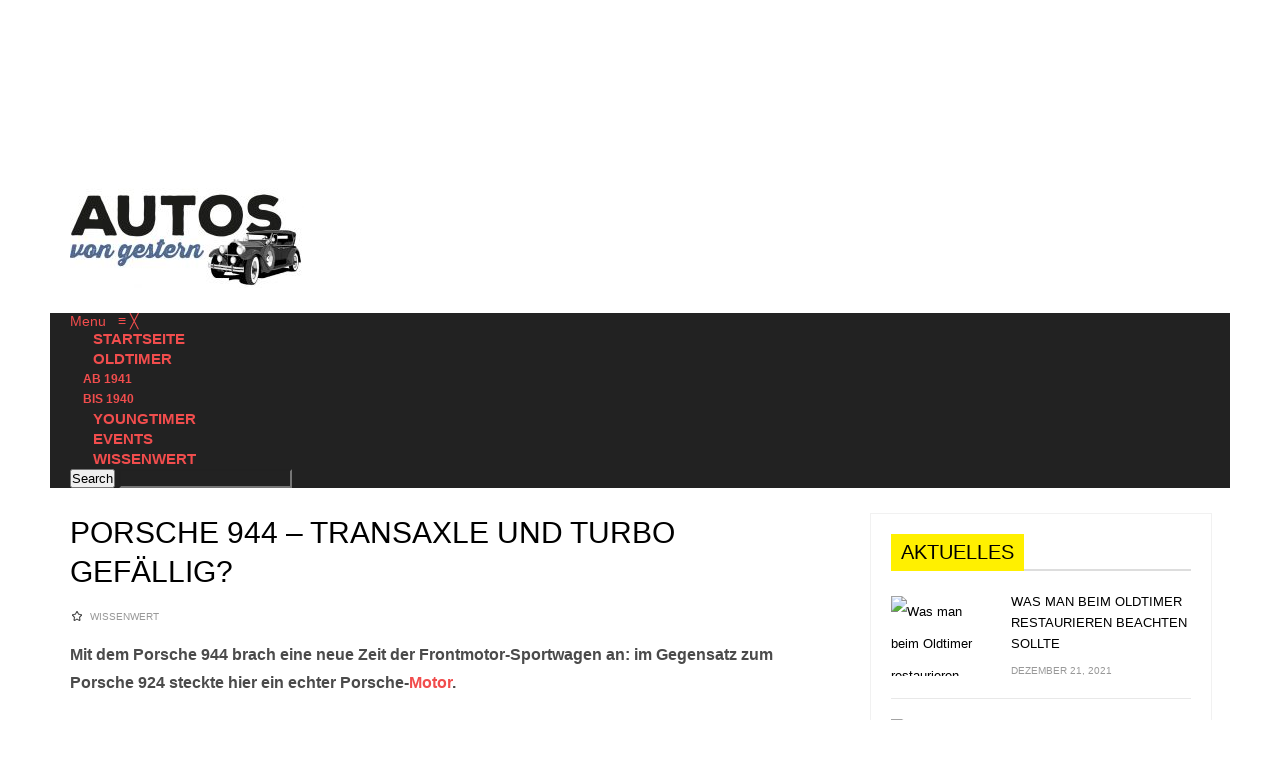

--- FILE ---
content_type: text/html; charset=UTF-8
request_url: https://www.autosvongestern.de/porsche-944-transaxle-und-turbo-gefaellig/
body_size: 21063
content:



<!DOCTYPE html>
<html lang="de-DE" prefix="og: http://ogp.me/ns#">
<head> 
<meta http-equiv="Content-Type" content="text/html; charset=UTF-8" />
<meta name="viewport" content="width=device-width, initial-scale=1, maximum-scale=1">
	


<link rel="alternate" type="application/rss+xml" title="Autos von Gestern RSS Feed" href="https://www.autosvongestern.de/feed/" />
<link rel="alternate" type="application/atom+xml" title="Autos von Gestern Atom Feed" href="https://www.autosvongestern.de/feed/atom/" />
<link rel="pingback" href="https://www.autosvongestern.de/xmlrpc.php" />





<!-- This site is optimized with the Yoast WordPress SEO plugin v2.1.1 - https://yoast.com/wordpress/plugins/seo/ -->
<title>Porsche 944 – Transaxle und Turbo gefällig? - Autos von Gestern</title>
<meta name="description" content="Mit dem Porsche 944 brach eine neue Zeit der Frontmotor-Sportwagen an: im Gegensatz zum Porsche 924 steckte hier ein echter Porsche-Motor. Der Porsche 944"/>
<link rel="canonical" href="https://www.autosvongestern.de/porsche-944-transaxle-und-turbo-gefaellig/" />
<meta property="og:locale" content="de_DE" />
<meta property="og:type" content="article" />
<meta property="og:title" content="Porsche 944 – Transaxle und Turbo gefällig? - Autos von Gestern" />
<meta property="og:description" content="Mit dem Porsche 944 brach eine neue Zeit der Frontmotor-Sportwagen an: im Gegensatz zum Porsche 924 steckte hier ein echter Porsche-Motor. Der Porsche 944" />
<meta property="og:url" content="https://www.autosvongestern.de/porsche-944-transaxle-und-turbo-gefaellig/" />
<meta property="og:site_name" content="Autos von Gestern" />
<meta property="article:tag" content="Porsche,Youngtimer" />
<meta property="article:section" content="Wissenwert" />
<meta property="article:published_time" content="2010-03-08T19:15:22+00:00" />
<meta property="article:modified_time" content="2020-05-26T10:44:12+00:00" />
<meta property="og:updated_time" content="2020-05-26T10:44:12+00:00" />
<script type='application/ld+json'>{"@context":"http:\/\/schema.org","@type":"WebSite","url":"https:\/\/www.autosvongestern.de\/","name":"Autos von Gestern"}</script>
<!-- / Yoast WordPress SEO plugin. -->

<link rel='dns-prefetch' href='//maxcdn.bootstrapcdn.com' />
<link rel='dns-prefetch' href='//s.w.org' />
<link rel="alternate" type="application/rss+xml" title="Autos von Gestern &raquo; Feed" href="https://www.autosvongestern.de/feed/" />
		<script type="text/javascript">
			window._wpemojiSettings = {"baseUrl":"https:\/\/s.w.org\/images\/core\/emoji\/2.2.1\/72x72\/","ext":".png","svgUrl":"https:\/\/s.w.org\/images\/core\/emoji\/2.2.1\/svg\/","svgExt":".svg","source":{"concatemoji":"https:\/\/www.autosvongestern.de\/wp-includes\/js\/wp-emoji-release.min.js?ver=4.7.31"}};
			!function(t,a,e){var r,n,i,o=a.createElement("canvas"),l=o.getContext&&o.getContext("2d");function c(t){var e=a.createElement("script");e.src=t,e.defer=e.type="text/javascript",a.getElementsByTagName("head")[0].appendChild(e)}for(i=Array("flag","emoji4"),e.supports={everything:!0,everythingExceptFlag:!0},n=0;n<i.length;n++)e.supports[i[n]]=function(t){var e,a=String.fromCharCode;if(!l||!l.fillText)return!1;switch(l.clearRect(0,0,o.width,o.height),l.textBaseline="top",l.font="600 32px Arial",t){case"flag":return(l.fillText(a(55356,56826,55356,56819),0,0),o.toDataURL().length<3e3)?!1:(l.clearRect(0,0,o.width,o.height),l.fillText(a(55356,57331,65039,8205,55356,57096),0,0),e=o.toDataURL(),l.clearRect(0,0,o.width,o.height),l.fillText(a(55356,57331,55356,57096),0,0),e!==o.toDataURL());case"emoji4":return l.fillText(a(55357,56425,55356,57341,8205,55357,56507),0,0),e=o.toDataURL(),l.clearRect(0,0,o.width,o.height),l.fillText(a(55357,56425,55356,57341,55357,56507),0,0),e!==o.toDataURL()}return!1}(i[n]),e.supports.everything=e.supports.everything&&e.supports[i[n]],"flag"!==i[n]&&(e.supports.everythingExceptFlag=e.supports.everythingExceptFlag&&e.supports[i[n]]);e.supports.everythingExceptFlag=e.supports.everythingExceptFlag&&!e.supports.flag,e.DOMReady=!1,e.readyCallback=function(){e.DOMReady=!0},e.supports.everything||(r=function(){e.readyCallback()},a.addEventListener?(a.addEventListener("DOMContentLoaded",r,!1),t.addEventListener("load",r,!1)):(t.attachEvent("onload",r),a.attachEvent("onreadystatechange",function(){"complete"===a.readyState&&e.readyCallback()})),(r=e.source||{}).concatemoji?c(r.concatemoji):r.wpemoji&&r.twemoji&&(c(r.twemoji),c(r.wpemoji)))}(window,document,window._wpemojiSettings);
		</script>
			
<style type="text/css">


h1, h2, h3, h4, h5, h6, .bt368-nav-ptt[id^=jps_bete_] a, .bt-posted-on .bt-font-main-1, .bt368-nav-ptt[id^=jps_bete_] .bt-style-button, .bt-posted-on.bt-font-main-1, .sp-thumbnail-title, #views-1,#views-2,#views-3,#views-4,#views-5,#views-6,#views-7,#views-8,#views-9, .post-like, .views_counter, .photo_content_box, .lightslider_caption, .cat_title_box, .car_title_descr, .popular_posts_title, .big_sim_title_box, .short_post_author a, .mt-label, .header_post_time, .sw-skin3 .sw-content .sw-caption h4, #skin_3 p, #wowslider-container1 .ws-title span, .home_custom_block_title, .title_lp, #header_login_box, .cat_view_more,  .lof-slidecontent .slider-description .slider-meta, .widget_title_third, .widget_two_meta, #top_title_box, .image_carousel_post, .site_title h1, #homeSlider .rsTmb, .fn, .menu-item, .cat_post_count, .tagcloud a, .author_description span, #tags_simple a, .tags_simple_text, #post_tags li a, .custom_read_more, .product_list_widget li a, .product-categories, .post-single-rate, .widget_title, .full_widget_title, .widget_title_two, #home_carousel .jcarousel-skin-tango .carousel_post h1 a, .home_posts_title h2, #header_top_menu .logout, #header_top_menu .login, #mainMenu ul li a, #mega_main_menu .link_text, #secondaryMenu, .mt-news .ticker_title, .slide_time, .post h1 a, .product h1 a, .cat_meta, .category_time, .post_views, .cat_author, .custom_cat_class, .post_meta_line, .par_post_meta_line, .post_time, .latest_title_box, #single_recent_posts .recent_posts_title, .prev_link_title a, .next_link_title a, #navigation_images span, .author_posts_title, #archive .arch_title, .fn a, .comment-meta, #submit, #content_bread_panel, #contact input[type="submit"], h2.widgettitle, .widget.widget_nav_menu li a, .widget_menu_title, .yop-poll-container label, .yop_poll_vote_button, .widget_footer_title, .wpt_widget_content .tab_title a, #comments-tab-content .wpt_comment_meta a, .user-rate-wrap, #bbp_search_submit, .forum-titles, .bbp-forum-title, .entry-title, .bbp-topic-permalink, .bbp-submit-wrapper button, .wpb_row h1, .wpb_row h2, .wpb_row h3, .wpb_row h4, .wpb_row h5, .ts-icon-title-text, .home_posts_time, .home_masonry_posts .home_posts_time, .video_post .masonry_title, .line_title, .video_post .video_time, .home_video_posts_time, .video_title, .column_post:first-child .column_title, .sp-caption-container, .column_title, .blog_title, .mega-hovertitle, .ms-videogallery-template .ms-layer.video-title, .ms-videogallery-template .ms-layer.video-author, .sb-modern-skin .showbiz-title, .masonry_title, .main_title, .pbc_title, #similar-post, .widget_date, .full_widget_date, .widget_date_third, .popular_widget_title, .widget_title_small, .widget_title_small_second, .comment-reply-link, .comments_count_simple_box, .blog_fashion_comments, .tp-poll-container .choice-content, .tp-poll-container .buttons button, #commentform label, .logged-in-as, .header_title, .single_text .single_thumbnail_small ul li a {font-family:Oswald;}


	#wowslider-container1 .ws-title div, .feat_post_box p, .right-widget, .home_custom_block_desc, .post p, .product p, .single_text, .featured_area_content_text, .bx-wrapper .bxslider_quote, #home_content, #container, .post_one_column h1, .post_mini_one_column h1, .post_two_column h1, .post_three_column h1, .video_widget { font-family:Oswald; }	
    
	        	
    	.right-heading h4 { color: #ffffff!important; } 
        	
        #sidebar-right.Style-two .right-heading h4, #sidebar-right.Style-three .right-heading h4, #sidebar-right.Style-four .right-heading h4, #sidebar-right.Style-five .right-heading h4, #sidebar-right.Style-six .right-heading h4, #sidebar-right.Style-seven .right-heading h4, #sidebar-right.Style-eight .right-heading, #sidebar-right.Style-eight .right-heading h4, #sidebar-right.Style-nine .right-heading, #sidebar-right.Style-nine .right-heading h4, #sidebar-right.Style-nine .right-heading span, #sidebar-right.Style-ten .right-heading, #sidebar-right.Style-ten .right-heading h4, #sidebar-right.Style-ten .right-heading span { background-color: #516892!important; } 
    	
        .right-heading h4, #sidebar-right.Style-three .right-heading, #sidebar-right.Style-five .right-heading, #sidebar-right.Style-six .right-heading, #sidebar-right.Style-seven .right-heading { border-color: #fff!important; }
    	

    	#sidebar-footer.Arrow .footer-heading h4, #sidebar-footer.Star .footer-heading h4, #sidebar-footer.Flag .footer-heading h4, #sidebar-footer.Plus .footer-heading h4, #sidebar-footer.Tag .footer-heading h4, #sidebar-footer.Lines .footer-heading h4 { background: url("https://www.autosvongestern.de/wp-content/themes/colornews/images/Lines.png") no-repeat left center!important; }	
    	

        	
    
    	
    	
    
    	
        .footer_popular_posts_box:first-child:hover .custom_cat_class, .footer_popular_posts_box .custom_cat_class, .feat_post_box:first-child:hover .custom_cat_class, .feat_post_box .custom_cat_class, .feat_post_box_one:first-child:hover .custom_cat_class, .feat_post_box_one .custom_cat_class, .feat_post_box_two:first-child:hover .custom_cat_class, .feat_post_box_two .custom_cat_class, .feat_post_box_three:first-child:hover .custom_cat_class, .feat_post_box_three .custom_cat_class, .feat_post_box_four:first-child:hover .custom_cat_class, .feat_post_box_four .custom_cat_class, #wowslider-container1 .category_box .custom_cat_class:hover, #wowslider-container1 .category_box .custom_cat_class{ color: #516892!important; }
    
        	#header_top_menu { background-color: #516892!important; } 
        	#secondaryMenu ul li a, #header_top_menu .user_profile, #header_top_menu .user_profile_logout, #header_top_menu #modal_trigger { color: #516892!important; } 
    	
	
    		

	
                                
        
	.single_title h1 { font-size: 17px!important; } 
	
	.Featured-style-two .footer_popular_posts_box .post-like, .Featured-style-two .footer_popular_posts_box .home_posts_time, .Featured-style-two .footer_popular_posts_box .custom_cat_class, #home_feat_posts.Featured-style-two .home_posts_time, #home_feat_posts.Featured-style-two .custom_cat_class, #home_feat_posts_one.Featured-style-two .home_posts_time , #home_feat_posts_one.Featured-style-two .custom_cat_class, #home_feat_posts_two.Featured-style-two .home_posts_time, #home_feat_posts_two.Featured-style-two .custom_cat_class, #home_feat_posts_three.Featured-style-two .home_posts_time, #home_feat_posts_three.Featured-style-two .custom_cat_class, #home_feat_posts_four.Featured-style-two .home_posts_time, #home_feat_posts_four.Featured-style-two .custom_cat_class, .vgps-wrapper .home_posts_time, .vgps-wrapper .custom_cat_class, .home_carousel_template .home_posts_time, .home_carousel_template .custom_cat_class, .Colored-metadata #home_content .custom_cat_class, .Colored-metadata #single_content .custom_cat_class, .Colored-metadata .index_inner .custom_cat_class, .Colored-metadata #home_content .home_posts_time, .Colored-metadata #single_content .home_posts_time,.Colored-metadata .index_inner .home_posts_time, .Colored-metadata #home_content .short_post_author a, .Colored-metadata #single_content .short_post_author a, .Colored-metadata .index_inner .short_post_author a, .Colored-metadata #home_content .comments_count_simple_box, .Colored-metadata #single_content .comments_count_simple_box,.Colored-metadata .index_inner .comments_count_simple_box, .Colored-metadata #home_content .views_counter, .Colored-metadata #single_content .views_counter, .Colored-metadata .index_inner .views_counter, .Colored-metadata #home_content .post-like, .Colored-metadata #single_content .post-like,.Colored-metadata .index_inner .post-like, .post .custom_read_more a, .feat_post_title .gallery_meta .home_posts_time, .feat_post_title .gallery_meta .home_posts_cats_box .custom_cat_class, .big_similar_post .short_image_shadow, .cat_feat_post .feat_post_shadow_box, .post .short_image_shadow, .cat_feat_post:hover .feat_post_shadow_box, .cat_feat_post .post-single-rate, .cat_feat_post .post-single-rate-points, .cat_feat_post .post-single-rate-stars, .post .post-single-rate, .post .post-single-rate-stars, .post .post-single-rate-points, .image_carousel .prev, .image_carousel .next, #authorlist .view_all_contr_text, .timer > #slice > .pie { background-color: #516892!important; }
    #vgps-wrapper587 .sp-right-thumbnails.sp-has-pointer .sp-selected-thumbnail::before, #vgps-wrapper587 .sp-left-thumbnails.sp-has-pointer .sp-selected-thumbnail::before, #vgps-wrapper587 .sp-bottom-thumbnails.sp-has-pointer .sp-selected-thumbnail::before, #vgps-wrapper587 .sp-top-thumbnails.sp-has-pointer .sp-selected-thumbnail::before, .cat_title_box, .timer > #slice > .pie, .archive_title h3 { border-color: #516892!important; }
	
	#all_content.boxed_width { margin-top: 0px!important; } 	
	
    	#sidebar-right .mojo_car_image_box, .photo_bg, .widget_menu_title, .full_width_posts_widget li:first-child .full_widget_shadow, .widget_two_shadow{ 
	background: url("https://www.autosvongestern.de/wp-content/themes/colornews/images/Grey.png") repeat-x center center!important; }	
    	
</style>

<style type="text/css">
img.wp-smiley,
img.emoji {
	display: inline !important;
	border: none !important;
	box-shadow: none !important;
	height: 1em !important;
	width: 1em !important;
	margin: 0 .07em !important;
	vertical-align: -0.1em !important;
	background: none !important;
	padding: 0 !important;
}
</style>
<link rel='stylesheet' id='cbg-css-css'  href='https://www.autosvongestern.de/wp-content/plugins/custom-background/css/cbg.css?ver=1.0.0.1' type='text/css' media='all' />
<link rel='stylesheet' id='sn-fontAwesome-css-css'  href='//maxcdn.bootstrapcdn.com/font-awesome/4.2.0/css/font-awesome.min.css?ver=1.1' type='text/css' media='all' />
<link rel='stylesheet' id='sn-animate-css-css'  href='https://www.autosvongestern.de/wp-content/plugins/dynamic-menu-manager/duogeek/inc/animate.css?ver=1.1' type='text/css' media='all' />
<link rel='stylesheet' id='dg-grid-css-css'  href='https://www.autosvongestern.de/wp-content/plugins/dynamic-menu-manager/duogeek/inc/dg-grid.css?ver=1.1' type='text/css' media='all' />
<link rel='stylesheet' id='style-name-css'  href='https://www.autosvongestern.de/wp-content/plugins/electriccarousel/css/jquery.electriccarousel.css?ver=4.7.31' type='text/css' media='all' />
<link rel='stylesheet' id='mm_icomoon-css'  href='https://www.autosvongestern.de/wp-content/plugins/mega_main_menu/framework/src/css/icomoon.css?ver=2.1.2' type='text/css' media='all' />
<link rel='stylesheet' id='mmm_mega_main_menu-css'  href='https://www.autosvongestern.de/wp-content/plugins/mega_main_menu/src/css/cache.skin.css?ver=1461943462' type='text/css' media='all' />
<link rel='stylesheet' id='my-style-css'  href='https://www.autosvongestern.de/wp-content/themes/colornews/style.css?ver=4.7.31' type='text/css' media='all' />
<link rel='stylesheet' id='shortcodes-css'  href='https://www.autosvongestern.de/wp-content/themes/colornews/css/shortcodes.css?ver=4.7.31' type='text/css' media='all' />
<link rel='stylesheet' id='responsive-css'  href='https://www.autosvongestern.de/wp-content/themes/colornews/css/responsive.css?ver=4.7.31' type='text/css' media='all' />
<link rel='stylesheet' id='borlabs-cookie-css'  href='https://www.autosvongestern.de/wp-content/cache/borlabs-cookie/borlabs-cookie_1_de.css?ver=2.1.15-26' type='text/css' media='all' />
<link rel='stylesheet' id='beeteam_front_slick_css-css'  href='https://www.autosvongestern.de/wp-content/plugins/JPS-Ajax-Post-Layout/library/slick/slick.css?ver=1.9.0.5' type='text/css' media='all' />
<link rel='stylesheet' id='beeteam_front_malihu_css-css'  href='https://www.autosvongestern.de/wp-content/plugins/JPS-Ajax-Post-Layout/library/malihu/jquery.mCustomScrollbar.min.css?ver=1.9.0.5' type='text/css' media='all' />
<link rel='stylesheet' id='beeteam_front_animate_css-css'  href='https://www.autosvongestern.de/wp-content/plugins/JPS-Ajax-Post-Layout/library/animate/animate.min.css?ver=1.9.0.5' type='text/css' media='all' />
<link rel='stylesheet' id='beeteam_front_rrssb_css-css'  href='https://www.autosvongestern.de/wp-content/plugins/JPS-Ajax-Post-Layout/library/social-share-buttons/rrssb.css?ver=1.9.0.5' type='text/css' media='all' />
<link rel='stylesheet' id='beeteam_front_priority_css-css'  href='https://www.autosvongestern.de/wp-content/plugins/JPS-Ajax-Post-Layout/library/priority-js/priority-nav-core.css?ver=1.9.0.5' type='text/css' media='all' />
<link rel='stylesheet' id='jps_bete_front_css-css'  href='https://www.autosvongestern.de/wp-content/plugins/JPS-Ajax-Post-Layout/library/minify/core-min.css?ver=1.9.0.5' type='text/css' media='all' />
<script type='text/javascript' src='https://www.autosvongestern.de/wp-includes/js/jquery/jquery.js?ver=1.12.4'></script>
<script type='text/javascript' src='https://www.autosvongestern.de/wp-includes/js/jquery/jquery-migrate.min.js?ver=1.4.1'></script>
<script type='text/javascript' src='https://www.autosvongestern.de/wp-content/plugins/custom-background/js/preload.js?ver=1.0.0'></script>
<script type='text/javascript' src='https://www.autosvongestern.de/wp-content/plugins/custom-background/js/bgstretcher.js?ver=1.0.0'></script>
<script type='text/javascript' src='https://www.autosvongestern.de/wp-content/plugins/custom-background/js/cookie.js?ver=1.0.0'></script>
<script type='text/javascript' src='https://www.autosvongestern.de/wp-content/plugins/custom-background/js/jquery.jparallax.js?ver=0.9.1'></script>
<script type='text/javascript' src='https://www.autosvongestern.de/wp-content/plugins/custom-background/js/custom_background.js?ver=1.0.3'></script>
<script type='text/javascript' src='https://www.autosvongestern.de/wp-content/plugins/electriccarousel/js/jquery.electriccarousel.js?ver=4.7.31'></script>
<script type='text/javascript' src='https://www.autosvongestern.de/wp-content/plugins/electriccarousel/js/electriccarousel.js?ver=4.7.31'></script>
<script type='text/javascript' src='https://www.autosvongestern.de/wp-content/plugins/mega_main_menu/src/js/frontend.js?ver=4.7.31'></script>
<link rel='https://api.w.org/' href='https://www.autosvongestern.de/wp-json/' />
<link rel="EditURI" type="application/rsd+xml" title="RSD" href="https://www.autosvongestern.de/xmlrpc.php?rsd" />
<link rel="wlwmanifest" type="application/wlwmanifest+xml" href="https://www.autosvongestern.de/wp-includes/wlwmanifest.xml" /> 
<meta name="generator" content="WordPress 4.7.31" />
<link rel='shortlink' href='https://www.autosvongestern.de/?p=1064' />
<link rel="alternate" type="application/json+oembed" href="https://www.autosvongestern.de/wp-json/oembed/1.0/embed?url=https%3A%2F%2Fwww.autosvongestern.de%2Fporsche-944-transaxle-und-turbo-gefaellig%2F" />
<link rel="alternate" type="text/xml+oembed" href="https://www.autosvongestern.de/wp-json/oembed/1.0/embed?url=https%3A%2F%2Fwww.autosvongestern.de%2Fporsche-944-transaxle-und-turbo-gefaellig%2F&#038;format=xml" />
<svg xmlns="http://www.w3.org/2000/svg" style="display:none;">
					<symbol id="bete-awesome-svg-chat-bubble-two" viewBox="0 0 512 512">
						<path d="m201 110c-29 0-56 5-82 15c-25 9-45 23-60 40c-15 17-22 35-22 54c0 16 5 31 15 46c10 14 24 27 42 37l28 16l-10 24c6-4 12-7 18-11l12-9l15 3c15 3 30 4 44 4c29 0 57-5 82-15c25-10 45-23 60-40c15-17 23-35 23-55c0-19-8-37-23-54c-15-17-35-31-60-40c-25-10-53-15-82-15z m0-37c37 0 70 7 101 20c31 13 56 31 73 53c18 22 27 47 27 73c0 27-9 51-27 74c-17 22-42 40-73 53c-31 13-64 20-101 20c-16 0-33-2-50-5c-24 17-50 29-80 37c-6 1-15 3-24 4l-1 0c-2 0-4 0-6-2c-2-2-3-4-3-6c0-1 0-1 0-2c0-1 0-1 0-2c0 0 0-1 0-1l1-2c0 0 0 0 1-1c1-1 1-2 1-2c0 0 1 0 1-1c1-1 2-2 2-2c1-1 3-3 6-7c4-3 6-6 8-8c1-2 3-5 6-8c3-4 5-8 7-11c2-4 4-8 6-13c-24-14-42-31-56-51c-13-20-20-41-20-64c0-26 9-51 27-73c18-22 42-40 73-53c31-13 65-20 101-20z m235 334c2 5 4 9 6 13c2 4 4 7 7 11c3 3 5 6 6 8c2 2 4 5 8 8c3 4 5 6 6 8c1 0 1 0 2 1c0 1 1 1 1 1c0 1 1 1 1 2c0 0 1 1 1 1l1 2c0 0 0 0 0 1c1 2 1 2 0 2c0 0 0 1 0 2c0 3-2 5-4 6c-1 2-4 3-6 2c-9-1-18-2-24-4c-30-8-56-20-80-37c-17 3-34 5-50 5c-52 0-97-13-135-38c11 1 19 1 25 1c31 0 60-4 88-13c29-8 54-20 76-36c24-18 42-38 55-61c12-23 19-47 19-73c0-14-2-29-7-43c25 14 44 30 59 51c14 20 21 42 21 66c0 22-7 44-20 64c-14 20-32 36-56 50z"/>
					</symbol>
					
					<symbol id="bete-awesome-svg-eye" viewBox="0 0 512 512">
						<path d="m475 274c-29-45-65-78-108-101c11 20 17 42 17 65c0 35-13 65-38 90c-25 25-55 38-90 38c-35 0-65-13-90-38c-25-25-38-55-38-90c0-23 6-45 17-65c-43 23-79 56-108 101c25 39 57 70 95 94c38 23 79 34 124 34c45 0 86-11 124-34c38-24 70-55 95-94z m-205-109c0-4-2-7-4-10c-3-3-6-4-10-4c-24 0-44 8-61 25c-17 17-26 38-26 62c0 4 1 7 4 9c3 3 6 4 10 4c4 0 7-1 10-4c2-2 4-5 4-9c0-17 5-31 17-42c12-12 26-18 42-18c4 0 7-1 10-4c2-2 4-6 4-9z m242 109c0 7-2 13-6 20c-26 44-62 79-107 105c-45 27-93 40-143 40c-50 0-98-13-143-40c-45-26-81-61-107-105c-4-7-6-13-6-20c0-6 2-13 6-19c26-44 62-79 107-106c45-26 93-39 143-39c50 0 98 13 143 39c45 27 81 62 107 106c4 6 6 13 6 19z"/>
					</symbol>
					
					<symbol id="bete-awesome-svg-clock" viewBox="0 0 512 512">
						<path d="m293 155l0 128c0 3-1 5-3 7c-2 2-4 3-7 3l-91 0c-3 0-5-1-7-3c-1-2-2-4-2-7l0-18c0-3 1-5 2-6c2-2 4-3 7-3l64 0l0-101c0-2 1-4 3-6c1-2 3-3 6-3l18 0c3 0 5 1 7 3c2 2 3 4 3 6z m118 101c0-28-7-54-20-78c-14-24-33-43-57-57c-24-13-50-20-78-20c-28 0-54 7-78 20c-24 14-43 33-57 57c-13 24-20 50-20 78c0 28 7 54 20 78c14 24 33 43 57 57c24 13 50 20 78 20c28 0 54-7 78-20c24-14 43-33 57-57c13-24 20-50 20-78z m64 0c0 40-9 77-29 110c-20 34-46 60-80 80c-33 20-70 29-110 29c-40 0-77-9-110-29c-34-20-60-46-80-80c-20-33-29-70-29-110c0-40 9-77 29-110c20-34 46-60 80-80c33-20 70-29 110-29c40 0 77 9 110 29c34 20 60 46 80 80c20 33 29 70 29 110z"/>
					</symbol>
					
					<symbol id="bete-awesome-svg-hospital-square" viewBox="0 0 512 512">
						<path d="m402 274l0-36c0-5-2-10-5-13c-4-4-8-6-13-6l-91 0l0-91c0-5-2-9-6-13c-3-3-8-5-13-5l-36 0c-5 0-10 2-13 5c-4 4-6 8-6 13l0 91l-91 0c-5 0-9 2-13 6c-3 3-5 8-5 13l0 36c0 5 2 10 5 13c4 4 8 6 13 6l91 0l0 91c0 5 2 9 6 13c3 3 8 5 13 5l36 0c5 0 10-2 13-5c4-4 6-8 6-13l0-91l91 0c5 0 9-2 13-6c3-3 5-8 5-13z m73-155l0 274c0 23-8 42-24 58c-16 16-35 24-58 24l-274 0c-23 0-42-8-58-24c-16-16-24-35-24-58l0-274c0-23 8-42 24-58c16-16 35-24 58-24l274 0c23 0 42 8 58 24c16 16 24 35 24 58z"/>
					</symbol>
					
					<symbol id="bete-awesome-svg-user" viewBox="0 0 512 512">
						<path d="m457 401c0 23-7 41-21 55c-14 13-32 19-55 19l-250 0c-23 0-41-6-55-19c-14-14-21-32-21-55c0-10 0-20 1-29c1-10 2-20 4-31c2-11 4-22 7-31c3-10 8-19 13-28c5-9 11-17 17-23c7-7 15-12 25-16c9-3 20-5 32-5c1 0 5 2 12 6c6 4 13 9 21 14c8 5 18 9 31 13c13 4 25 6 38 6c13 0 25-2 38-6c13-4 23-8 31-13c8-5 15-10 21-14c7-4 11-6 12-6c12 0 23 2 32 5c10 4 18 9 25 16c6 6 12 14 17 23c5 9 10 18 13 28c3 9 5 20 7 31c2 11 3 21 4 31c1 9 1 19 1 29z m-91-255c0 31-11 56-32 78c-22 21-48 32-78 32c-30 0-56-11-78-32c-21-22-32-47-32-78c0-30 11-56 32-77c22-22 48-32 78-32c30 0 56 10 78 32c21 21 32 47 32 77z"/>
					</symbol>
					
					<symbol id="bete-awesome-svg-present-gift" viewBox="0 0 512 512">
						<path d="m302 387l0-204l-92 0l0 204c0 5 2 9 5 11c4 3 8 4 14 4l54 0c6 0 10-1 14-4c3-2 5-6 5-11z m-131-241l56 0l-36-46c-5-6-11-9-20-9c-7 0-14 3-19 8c-5 6-8 12-8 20c0 7 3 14 8 19c5 6 12 8 19 8z m197-27c0-8-3-14-8-20c-5-5-12-8-19-8c-9 0-15 3-20 9l-36 46l56 0c7 0 14-2 19-8c5-5 8-12 8-19z m107 73l0 91c0 3 0 5-2 7c-2 2-4 3-7 3l-27 0l0 118c0 8-3 15-8 20c-5 5-12 8-20 8l-310 0c-8 0-15-3-20-8c-5-5-8-12-8-20l0-118l-27 0c-3 0-5-1-7-3c-2-2-2-4-2-7l0-91c0-3 0-5 2-7c2-1 4-2 7-2l125 0c-17 0-32-6-45-19c-12-12-19-27-19-45c0-18 7-33 19-45c13-13 28-19 45-19c21 0 37 7 48 22l37 47l37-47c11-15 27-22 48-22c17 0 32 6 45 19c12 12 19 27 19 45c0 18-7 33-19 45c-13 13-28 19-45 19l125 0c3 0 5 1 7 2c2 2 2 4 2 7z"/>
					</symbol>
					
					<symbol id="bete-awesome-svg-facebook" viewBox="0 0 28 28">
						<path d="M26.4 0H2.6C1.714 0 0 1.715 0 2.6v23.8c0 .884 1.715 2.6 2.6 2.6h12.393V17.988h-3.996v-3.98h3.997v-3.062c0-3.746 2.835-5.97 6.177-5.97 1.6 0 2.444.173 2.845.226v3.792H21.18c-1.817 0-2.156.9-2.156 2.168v2.847h5.045l-.66 3.978h-4.386V29H26.4c.884 0 2.6-1.716 2.6-2.6V2.6c0-.885-1.716-2.6-2.6-2.6z" class="cls-2" fill-rule="evenodd" />
					</symbol>
					
					<symbol id="bete-awesome-svg-twitter" viewBox="0 0 28 28">
						<path d="M24.253 8.756C24.69 17.08 18.297 24.182 9.97 24.62c-3.122.162-6.22-.646-8.86-2.32 2.702.18 5.375-.648 7.507-2.32-2.072-.248-3.818-1.662-4.49-3.64.802.13 1.62.077 2.4-.154-2.482-.466-4.312-2.586-4.412-5.11.688.276 1.426.408 2.168.387-2.135-1.65-2.73-4.62-1.394-6.965C5.574 7.816 9.54 9.84 13.802 10.07c-.842-2.738.694-5.64 3.434-6.48 2.018-.624 4.212.043 5.546 1.682 1.186-.213 2.318-.662 3.33-1.317-.386 1.256-1.248 2.312-2.4 2.942 1.048-.106 2.07-.394 3.02-.85-.458 1.182-1.343 2.15-2.48 2.71z"/>
					</symbol>
					
					<symbol id="bete-awesome-svg-google-plus" viewBox="0 0 28 28">
						<path d="M14.703 15.854l-1.22-.948c-.37-.308-.88-.715-.88-1.46 0-.747.51-1.222.95-1.662 1.42-1.12 2.84-2.31 2.84-4.817 0-2.58-1.62-3.937-2.4-4.58h2.098l2.203-1.384h-6.67c-1.83 0-4.467.433-6.398 2.027C3.768 4.287 3.06 6.018 3.06 7.576c0 2.634 2.02 5.328 5.603 5.328.34 0 .71-.033 1.083-.068-.167.408-.336.748-.336 1.324 0 1.04.55 1.685 1.01 2.297-1.523.104-4.37.273-6.466 1.562-1.998 1.187-2.605 2.915-2.605 4.136 0 2.512 2.357 4.84 7.288 4.84 5.822 0 8.904-3.223 8.904-6.41.008-2.327-1.36-3.49-2.83-4.73h-.01zM10.27 11.95c-2.913 0-4.232-3.764-4.232-6.036 0-.884.168-1.797.744-2.51.543-.68 1.49-1.12 2.372-1.12 2.807 0 4.256 3.797 4.256 6.24 0 .613-.067 1.695-.845 2.48-.537.55-1.438.947-2.295.95v-.003zm.032 13.66c-3.62 0-5.957-1.733-5.957-4.143 0-2.408 2.165-3.223 2.91-3.492 1.422-.48 3.25-.545 3.556-.545.34 0 .52 0 .767.034 2.574 1.838 3.706 2.757 3.706 4.48-.002 2.072-1.736 3.664-4.982 3.648l.002.017zM23.254 11.89V8.52H21.57v3.37H18.2v1.714h3.367v3.4h1.684v-3.4h3.4V11.89"/>
					</symbol>
					
					<symbol id="bete-awesome-svg-pinterest" viewBox="0 0 28 28">
						<path d="M14.02 1.57c-7.06 0-12.784 5.723-12.784 12.785S6.96 27.14 14.02 27.14c7.062 0 12.786-5.725 12.786-12.785 0-7.06-5.724-12.785-12.785-12.785zm1.24 17.085c-1.16-.09-1.648-.666-2.558-1.22-.5 2.627-1.113 5.146-2.925 6.46-.56-3.972.822-6.952 1.462-10.117-1.094-1.84.13-5.545 2.437-4.632 2.837 1.123-2.458 6.842 1.1 7.557 3.71.744 5.226-6.44 2.924-8.775-3.324-3.374-9.677-.077-8.896 4.754.19 1.178 1.408 1.538.49 3.168-2.13-.472-2.764-2.15-2.683-4.388.132-3.662 3.292-6.227 6.46-6.582 4.008-.448 7.772 1.474 8.29 5.24.58 4.254-1.815 8.864-6.1 8.532v.003z"/>
					</symbol>
					
					<symbol id="bete-awesome-svg-tumblr" viewBox="0 0 510 510">
						<path d="M459,0H51C22.95,0,0,22.95,0,51v408c0,28.05,22.95,51,51,51h408c28.05,0,51-22.95,51-51V51C510,22.95,487.05,0,459,0zM357,229.5h-76.5c0,0,0,96.9,0,99.45c0,17.85,2.55,28.05,28.05,28.05c22.95,0,48.45,0,48.45,0v76.5c0,0-25.5,2.55-53.55,2.55c-66.3,0-99.45-40.8-99.45-86.7c0-30.6,0-119.85,0-119.85h-51v-71.4c61.2-5.1,66.3-51,71.4-81.6h56.1V153H357V229.5z"/>
					</symbol>
					
					<symbol id="bete-awesome-svg-linkedin" viewBox="0 0 28 28">
						<path d="M25.424 15.887v8.447h-4.896v-7.882c0-1.98-.71-3.33-2.48-3.33-1.354 0-2.158.91-2.514 1.802-.13.315-.162.753-.162 1.194v8.216h-4.9s.067-13.35 0-14.73h4.9v2.087c-.01.017-.023.033-.033.05h.032v-.05c.65-1.002 1.812-2.435 4.414-2.435 3.222 0 5.638 2.106 5.638 6.632zM5.348 2.5c-1.676 0-2.772 1.093-2.772 2.54 0 1.42 1.066 2.538 2.717 2.546h.032c1.71 0 2.77-1.132 2.77-2.546C8.056 3.593 7.02 2.5 5.344 2.5h.005zm-2.48 21.834h4.896V9.604H2.867v14.73z"/>
					</symbol>
					
					<symbol id="bete-awesome-svg-email" viewBox="0 0 28 28">
						<path d="M20.11 26.147c-2.335 1.05-4.36 1.4-7.124 1.4C6.524 27.548.84 22.916.84 15.284.84 7.343 6.602.45 15.4.45c6.854 0 11.8 4.7 11.8 11.252 0 5.684-3.193 9.265-7.398 9.3-1.83 0-3.153-.934-3.347-2.997h-.077c-1.208 1.986-2.96 2.997-5.023 2.997-2.532 0-4.36-1.868-4.36-5.062 0-4.75 3.503-9.07 9.11-9.07 1.713 0 3.7.4 4.6.972l-1.17 7.203c-.387 2.298-.115 3.3 1 3.4 1.674 0 3.774-2.102 3.774-6.58 0-5.06-3.27-8.994-9.304-8.994C9.05 2.87 3.83 7.545 3.83 14.97c0 6.5 4.2 10.2 10 10.202 1.987 0 4.09-.43 5.647-1.245l.634 2.22zM16.647 10.1c-.31-.078-.7-.155-1.207-.155-2.572 0-4.596 2.53-4.596 5.53 0 1.5.7 2.4 1.9 2.4 1.44 0 2.96-1.83 3.31-4.088l.592-3.72z"/>
					</symbol>
					
					<symbol id="bete-awesome-svg-calendar" viewBox="0 0 512 512">
						<path d="m55 475l82 0l0-82l-82 0z m100 0l92 0l0-82l-92 0z m-100-100l82 0l0-92l-82 0z m100 0l92 0l0-92l-92 0z m-100-110l82 0l0-82l-82 0z m210 210l92 0l0-82l-92 0z m-110-210l92 0l0-82l-92 0z m220 210l82 0l0-82l-82 0z m-110-100l92 0l0-92l-92 0z m-100-247l0-82c0-3-1-5-3-7c-2-2-4-2-7-2l-18 0c-2 0-4 0-6 2c-2 2-3 4-3 7l0 82c0 2 1 5 3 6c2 2 4 3 6 3l18 0c3 0 5-1 7-3c2-1 3-4 3-6z m210 247l82 0l0-92l-82 0z m-110-110l92 0l0-82l-92 0z m110 0l82 0l0-82l-82 0z m9-137l0-82c0-3-1-5-3-7c-2-2-4-2-6-2l-18 0c-3 0-5 0-7 2c-2 2-3 4-3 7l0 82c0 2 1 5 3 6c2 2 4 3 7 3l18 0c2 0 4-1 6-3c2-1 3-4 3-6z m110-18l0 365c0 10-4 19-11 26c-7 7-16 11-26 11l-402 0c-10 0-19-4-26-11c-7-7-11-16-11-26l0-365c0-10 4-19 11-26c7-7 16-11 26-11l36 0l0-27c0-13 5-24 14-33c9-9 20-13 32-13l18 0c13 0 24 4 33 13c9 9 13 20 13 33l0 27l110 0l0-27c0-13 4-24 13-33c9-9 20-13 33-13l18 0c12 0 23 4 32 13c9 9 14 20 14 33l0 27l36 0c10 0 19 4 26 11c7 7 11 16 11 26z"/>
					</symbol>
					
					<symbol id="bete-awesome-svg-folder-open" viewBox="0 0 512 512">
					  <path d="m501 271c0 5-3 11-8 18l-90 105c-7 9-18 17-32 23c-14 7-26 10-38 10l-290 0c-6 0-12-1-16-4c-5-2-8-6-8-11c0-6 3-12 9-18l89-105c8-10 19-17 32-24c14-6 27-9 39-9l290 0c6 0 11 1 16 3c5 3 7 7 7 12z m-91-92l0 43l-222 0c-17 0-34 4-53 13c-18 8-33 19-44 31l-89 106l-2 2c0-1 0-2 0-4c0-1 0-2 0-3l0-256c0-16 6-30 18-42c11-12 25-18 42-18l85 0c16 0 30 6 42 18c12 12 18 26 18 42l0 8l145 0c16 0 30 6 42 18c12 12 18 26 18 42z"/>
					</symbol>
					
					<symbol id="bete-awesome-svg-resize-expand" viewBox="0 0 512 512">
					  <path d="m252 302c0 2-1 4-3 6l-94 95l41 41c3 4 5 8 5 13c0 5-2 9-5 13c-4 4-8 5-13 5l-128 0c-5 0-9-1-13-5c-4-4-5-8-5-13l0-128c0-5 1-9 5-13c4-3 8-5 13-5c5 0 9 2 13 5l41 41l95-94c2-2 4-3 6-3c3 0 5 1 7 3l32 32c2 2 3 4 3 7z m223-247l0 128c0 5-1 9-5 13c-4 3-8 5-13 5c-5 0-9-2-13-5l-41-41l-95 94c-2 2-4 3-6 3c-3 0-5-1-7-3l-32-32c-2-2-3-4-3-7c0-2 1-4 3-6l94-95l-41-41c-3-4-5-8-5-13c0-5 2-9 5-13c4-4 8-5 13-5l128 0c5 0 9 1 13 5c4 4 5 8 5 13z"/>
					</symbol>
					
				</svg><script type='text/javascript'>try{var d = new Date();jQuery.cookie('cbg_tz', d.getTimezoneOffset(), { path: '/', expires: 366 });}catch(err){}</script><meta name="generator" content="Powered by Visual Composer - drag and drop page builder for WordPress."/>
<!--[if lte IE 9]><link rel="stylesheet" type="text/css" href="https://www.autosvongestern.de/wp-content/plugins/js_composer/assets/css/vc_lte_ie9.min.css" media="screen"><![endif]--><!--[if IE  8]><link rel="stylesheet" type="text/css" href="https://www.autosvongestern.de/wp-content/plugins/js_composer/assets/css/vc-ie8.min.css" media="screen"><![endif]--><style type="text/css">.broken_link, a.broken_link {
	text-decoration: line-through;
}</style><noscript><style type="text/css"> .wpb_animate_when_almost_visible { opacity: 1; }</style></noscript>
</head>


<body class="post-template-default single single-post postid-1064 single-format-standard mmm mega_main_menu-2-1-2 wissenwert wpb-js-composer js-comp-ver-4.11.2 vc_responsive">

<div id="all_content" class=" boxed_width    fixed_sidebar      Simple-metadata Posts-style-one ">

	


	


	

<div id="header">
<div class="inner">

	
	<div id="title_box">
		    <a href="https://www.autosvongestern.de">
		    		    <img src="/wp-content/uploads/2016/06/avglogo-1-e1466520942835.jpg" alt="Logo" id="logo"/>
	    </a>
	 	
    </div>
	
    				<div id="banner_header_728">
			
		
		
				
						
				
		</div>
		
		
	
</div>	
</div>
	
<div class="clear"></div>

<div id="menu_box">
    
<!-- begin "mega_main_menu" -->
<div id="mega_main_menu" class="main-menu primary_style-flat icons-left first-lvl-align-left first-lvl-separator-smooth direction-horizontal fullwidth-disable pushing_content-disable mobile_minimized-enable dropdowns_trigger-hover dropdowns_animation-none no-logo include-search no-woo_cart no-buddypress responsive-enable coercive_styles-disable indefinite_location_mode-disable language_direction-ltr version-2-1-2 mega_main mega_main_menu">
	<div class="menu_holder" data-sticky="1" data-stickyoffset="340">
	<div class="mmm_fullwidth_container"></div><!-- class="fullwidth_container" -->
		<div class="menu_inner">
			<span class="nav_logo">
				<a class="mobile_toggle">
					<span class="mobile_button">
						Menu &nbsp;
						<span class="symbol_menu">&equiv;</span>
						<span class="symbol_cross">&#x2573;</span>
					</span><!-- class="mobile_button" -->
				</a>
			</span><!-- /class="nav_logo" -->
				<ul id="mega_main_menu_ul" class="mega_main_menu_ul">
<li id="menu-item-3448" class="menu-item menu-item-type-custom menu-item-object-custom menu-item-home menu-item-3448 default_dropdown default_style drop_to_right submenu_default_width columns1">
	<a href="https://www.autosvongestern.de/" class="item_link  with_icon" tabindex="1">
		<i class="im-icon-home-2"></i> 
		<span class="link_content">
			<span class="link_text">
				Startseite
			</span>
		</span>
	</a>
</li>
<li id="menu-item-3544" class="menu-item menu-item-type-taxonomy menu-item-object-category menu-item-has-children menu-item-3544 default_dropdown default_style drop_to_right submenu_default_width columns1">
	<a href="https://www.autosvongestern.de/oldtimer/" class="item_link  with_icon" tabindex="2">
		<i class="im-icon-car"></i> 
		<span class="link_content">
			<span class="link_text">
				Oldtimer
			</span>
		</span>
	</a>
	<ul class="mega_dropdown">
	<li id="menu-item-3545" class="menu-item menu-item-type-taxonomy menu-item-object-category menu-item-3545 default_dropdown default_style drop_to_right submenu_default_width columns1">
		<a href="https://www.autosvongestern.de/oldtimer/ab-1941/" class="item_link  disable_icon" tabindex="3">
			<i class=""></i> 
			<span class="link_content">
				<span class="link_text">
					ab 1941
				</span>
			</span>
		</a>
	</li>
	<li id="menu-item-3546" class="menu-item menu-item-type-taxonomy menu-item-object-category menu-item-3546 default_dropdown default_style drop_to_right submenu_default_width columns1">
		<a href="https://www.autosvongestern.de/oldtimer/bis-1940/" class="item_link  disable_icon" tabindex="4">
			<i class=""></i> 
			<span class="link_content">
				<span class="link_text">
					bis 1940
				</span>
			</span>
		</a>
	</li>
	</ul><!-- /.mega_dropdown -->
</li>
<li id="menu-item-3547" class="menu-item menu-item-type-taxonomy menu-item-object-category menu-item-3547 default_dropdown default_style drop_to_right submenu_default_width columns1">
	<a href="https://www.autosvongestern.de/youngtimer/" class="item_link  with_icon" tabindex="5">
		<i class="im-icon-car"></i> 
		<span class="link_content">
			<span class="link_text">
				Youngtimer
			</span>
		</span>
	</a>
</li>
<li id="menu-item-3451" class="menu-item menu-item-type-taxonomy menu-item-object-category menu-item-3451 default_dropdown default_style drop_to_right submenu_default_width columns1">
	<a href="https://www.autosvongestern.de/events/" class="item_link  with_icon" tabindex="6">
		<i class="im-icon-balloon"></i> 
		<span class="link_content">
			<span class="link_text">
				Events
			</span>
		</span>
	</a>
</li>
<li id="menu-item-3549" class="menu-item menu-item-type-taxonomy menu-item-object-category current-post-ancestor current-menu-parent current-post-parent menu-item-3549 default_dropdown default_style drop_to_right submenu_default_width columns1">
	<a href="https://www.autosvongestern.de/wissenwert/" class="item_link  with_icon" tabindex="7">
		<i class="im-icon-stack-2"></i> 
		<span class="link_content">
			<span class="link_text">
				Wissenwert
			</span>
		</span>
	</a>
</li>
	<li class="nav_search_box">
		<form method="get" id="mega_main_menu_searchform" action="https://www.autosvongestern.de/">
			<i class="im-icon-search-3 icosearch"></i>
			<input type="submit" class="submit" name="submit" id="searchsubmit" value="Search" />
			<input type="text" class="field" name="s" id="s" />
		</form>
	</li><!-- class="nav_search_box" -->
</ul>
		</div><!-- /class="menu_inner" -->
	</div><!-- /class="menu_holder" -->
</div><!-- /id="mega_main_menu" --></div>


	

<div class="clear"></div>

	

<div class="clear"></div>
<div class="inner_woo">

<div id="main_content"> 


<div class="clear"></div>









	
	
	
	
	
<!---------------Single post content------------------->	
		
<div class="inner">

	

<div id="single_content" class="  content_with_one_sidebar"> 	

	
    <div class="single_post" id="post-1064" class="post-1064 post type-post status-publish format-standard hentry category-wissenwert tag-porsche tag-youngtimer wissenwert">
	

	
			
	   	

	   		
		
			
	
			
	<div class="single_title">	  
	   <h1>Porsche 944 – Transaxle und Turbo gefällig?</h1> 
    </div>
	
	<div class="clear"></div>
	
    	
		
	
	<div class="post_meta_line">
	
        		
        		
        	            <div class="home_posts_cats_box"><a class="custom_cat_class wissenwert" href="https://www.autosvongestern.de/wissenwert/" title="Wissenwert">Wissenwert</a></div>
				
		
        		
				
        	
    </div>

			
		
    	

    <div class="single_text">
	
			
	<span id="hinweistitlewrapper" style="display:block;position:relative; padding-right:55px; "><span class="title"><p><strong>Mit dem Porsche 944 brach eine neue Zeit der Frontmotor-Sportwagen an: im Gegensatz zum Porsche 924 steckte hier ein echter Porsche-<a href="https://www.autosvongestern.de/wissenwert/">Motor</a>.</strong></p>
<p>Der <strong>Porsche 944</strong> ist ein halber Porsche 928 – zumindest unter der Haube: der 928 spendierte die rechte Hälfte seines <a href="/iso-lele-corvette-v8-im-bertone-dress/" target="_blank">V8</a>, was für 2.5 l Hubraum und satte 163 PS, verteilt auf 1.180 kg, ausreichte. Damit  ging der 420 cm lange 944 in 8,4 Sekunden von Null auf 100, Schluss war bei respektablen 220 km/h. Ab1986 fanden sich am Porsche 944 Teile, die dessen Leistung senkten: Katalysatoren. Doch ging es ab 1988 für den Porsche 944 S wieder bergauf – mehr Power aus drei Litern Volumen – damit war dieser Vierzylinder der größte in einem Pkw erhältliche.<span id="more-1064"></span></p>
<h3>944 S2 – kultivierter Knüppel</h3>
<p>Dass jener <strong>944 S2</strong> Porsche-Fahrzeuge in den Ruf des Alltagsautos für den Wochendausflug auf den Nürburgring brachte, lag nicht nur an seinem großen Kofferraum und der soliden Verarbeitung – auch Verbrauch und Unterhalt waren relativ niedrig. Das hohe Drehmoment von 280 Nm bei 4000 Touren machte den 211 PS starken Porsche 944 S2 auch im Stadtverkehr angenehm zu fahren. Wem das nicht reichte, der griff zum Porsche 944 Tuning nach Stuttgarter Art: 944 Turbo und 944 Turbo S scharrten bereits mit den Hinterrädern, die geniale-Transaxle-Bauweise sorgte für Traktion satt – gut bei 220 bis 250 PS und maximal 350 Nm.</p>
<h3>Porsche 968 löst den 944 ab</h3>
<p>Die augenfälligen Porsche 944 Felgen im 15 Zoll-Format fand man so auch am Porsche 911 SC; optional gab es auch 16 Zoll Fuchs-Räder. Diese stellen Stars auf dem Gebrauchtwagen-Markt dar, vor allem, wenn sie das in 6.980 Exemplaren gebaute Porsche 944 Cabrio tragen; die große Heckscheibe fiel hier einem flachen Kofferraumdeckel zum Opfer.<br />
Dass der 944 Porsche nicht zum Hersteller von Familienautos abstempelte, stellet auch der Nachfolger ab 1991, der <strong>Porsche 968</strong> sicher. Singles und <a href="http://www.onpulson.de/lexikon/5945/double-income-no-kids/" target="_blank">Dinks</a> tätigen mit einem 944 aber keinen falschen Autokauf – hier gehen namhafte Abstammung und ordentliche Rostvorsorge einher. Das begehrte H-Kennzeichen für den <a href="/category/klassiker/" target="_blank">Klassiker</a> der Zukunft gibt e ab 2011.</p>
</span>				<small id='hinweiszubeitrag' style="display:block; white-space: nowrap; font-size:12px; line-height: 12px; text-align:right; position:absolute; top:0; right:0;">Werbung</small>
			</span>		
    </div>

	<div class="clear"></div>
	
		<div class="clear"></div>
	
	
	
<div class="clear"></div>	
	
	
	
	
	
	
	
	
	<div class="clear"></div>
	<div id="navigation_images">
	
	<div class="alignleft">
		<div class="prev_link_title">
	<span>Zurück</span>
    <a href="https://www.autosvongestern.de/mercury-cougar-der-edlere-mustang/" rel="prev">Mercury Cougar: Der edlere Mustang &rarr;</a>    </div>
		</div> 
	
	<div class="alignright">
		<div class="next_link_title">
	<span>Vor</span>
	<a href="https://www.autosvongestern.de/plymouth-duster-kompaktwagen-zum-staub-aufwirbeln/" rel="next">Plymouth Duster: Kompaktwagen zum Staub Aufwirbeln &rarr;</a>    </div>
		</div>
	
	</div> 
	
	<div class="clear"></div>
	 
	
	<div class="clear"></div>

		
		
	
			 

</div>
</div>	


<div id="sidebar-right" class="Bordered-Separated Style-two">
<div class="right-widget" id="recentposts-2"><div class="right-heading"><h4>Aktuelles</h4><span></span></div> <div class="clear"></div>
		<ul class="widget_recent_posts">
						<li>
								<a href="https://www.autosvongestern.de/was-man-beim-oldtimer-restaurieren-beachten-sollte/">
					
				<span class="widget_thumbnail">
				                <img width="100" height="80" src="https://www.autosvongestern.de/wp-content/plugins/seo-snipping/snapshot.php?w=100&h=80&src=/wp-content/uploads/2021/12/oldtimer.jpg" alt="Was man beim Oldtimer restaurieren beachten sollte" title="Was man beim Oldtimer restaurieren beachten sollte" />
				</span>
				</a>
								<div class="widget_info">
				<a class="widget_title" href="https://www.autosvongestern.de/was-man-beim-oldtimer-restaurieren-beachten-sollte/" rel="bookmark">Was man beim Oldtimer restaurieren beachten sollte</a>
				<div class="widget_date">Dezember 21, 2021</div>
			    </div>
			<div class="clear"></div>
			</li>
							<li>
								<a href="https://www.autosvongestern.de/oldtimer-im-ausland-kaufen-und-importieren/">
					
				<span class="widget_thumbnail">
				                <img width="100" height="80" src="https://www.autosvongestern.de/wp-content/plugins/seo-snipping/snapshot.php?w=100&h=80&src=/wp-content/uploads/2021/10/oldtimer.jpg" alt="Oldtimer im Ausland kaufen und importieren" title="Oldtimer im Ausland kaufen und importieren" />
				</span>
				</a>
								<div class="widget_info">
				<a class="widget_title" href="https://www.autosvongestern.de/oldtimer-im-ausland-kaufen-und-importieren/" rel="bookmark">Oldtimer im Ausland kaufen und importieren</a>
				<div class="widget_date">Oktober 11, 2021</div>
			    </div>
			<div class="clear"></div>
			</li>
							<li>
								<a href="https://www.autosvongestern.de/rare-perlen-darum-sind-oldtimer-so-beliebt/">
					
				<span class="widget_thumbnail">
				                <img width="100" height="80" src="https://www.autosvongestern.de/wp-content/plugins/seo-snipping/snapshot.php?w=100&h=80&src=/wp-content/uploads/2018/06/oldtimer.jpg" alt="Rare Perlen: Darum sind Oldtimer so beliebt" title="Rare Perlen: Darum sind Oldtimer so beliebt" />
				</span>
				</a>
								<div class="widget_info">
				<a class="widget_title" href="https://www.autosvongestern.de/rare-perlen-darum-sind-oldtimer-so-beliebt/" rel="bookmark">Rare Perlen: Darum sind Oldtimer so beliebt</a>
				<div class="widget_date">Juni 20, 2018</div>
			    </div>
			<div class="clear"></div>
			</li>
								
		</ul>
			</div><div class="right-widget" id="recentcategorypostssecond-2"><div class="right-heading"><h4>Oldtimer</h4><span></span></div> <div class="clear"></div>
		<ul class="full_width_posts_widget">
							
			<li>
				<a href="https://www.autosvongestern.de/aston-martin-db5-das-bond-mobil-schlechthin/">
					
				<span class="widget_thumbnail_full">
				                <img width="300" height="180" src="https://www.autosvongestern.de/wp-content/plugins/seo-snipping/snapshot.php?w=300&h=180&src=/wp-content/uploads/2018/04/Aston-Martin-DB5.jpg" alt="Aston Martin DB5: Das Bond-Mobil schlechthin" title="Aston Martin DB5: Das Bond-Mobil schlechthin" />
				</span>
				</a>
				<div class="full_widget_shadow"></div>
				
				<div class="full_widget_info">
				<a class="full_widget_title" href="https://www.autosvongestern.de/aston-martin-db5-das-bond-mobil-schlechthin/" rel="bookmark">Aston Martin DB5: Das Bond-Mobil schlechthin</a>
			    </div>
			<div class="clear"></div>
			</li>

						
			<li>
				<a href="https://www.autosvongestern.de/10-klassikwelt-bodensee-2017-klassische-mobilitaet-am-boden-zu-wasser-und-in-der-luft/">
					
				<span class="widget_thumbnail_full">
				                <img width="300" height="180" src="https://www.autosvongestern.de/wp-content/plugins/seo-snipping/snapshot.php?w=300&h=180&src=/wp-content/uploads/2017/07/Caspar-Türler.jpg" alt="10. Klassikwelt Bodensee 2017 - klassische Mobilität am Boden, zu Wasser und in der Luft" title="10. Klassikwelt Bodensee 2017 - klassische Mobilität am Boden, zu Wasser und in der Luft" />
				</span>
				</a>
				<div class="full_widget_shadow"></div>
				
				<div class="full_widget_info">
				<a class="full_widget_title" href="https://www.autosvongestern.de/10-klassikwelt-bodensee-2017-klassische-mobilitaet-am-boden-zu-wasser-und-in-der-luft/" rel="bookmark">10. Klassikwelt Bodensee 2017 - klassische Mobilität am Boden, zu Wasser und in der Luft</a>
			    </div>
			<div class="clear"></div>
			</li>

						
			<li>
				<a href="https://www.autosvongestern.de/vintage-race-days-rastede-2017-rassige-veteranen-auf-der-graspiste/">
					
				<span class="widget_thumbnail_full">
				                <img width="300" height="180" src="https://www.autosvongestern.de/wp-content/plugins/seo-snipping/snapshot.php?w=300&h=180&src=/wp-content/uploads/2017/07/Kevin-Knoche.jpg" alt="Vintage Race Days Rastede 2017 - rassige Veteranen auf der Graspiste" title="Vintage Race Days Rastede 2017 - rassige Veteranen auf der Graspiste" />
				</span>
				</a>
				<div class="full_widget_shadow"></div>
				
				<div class="full_widget_info">
				<a class="full_widget_title" href="https://www.autosvongestern.de/vintage-race-days-rastede-2017-rassige-veteranen-auf-der-graspiste/" rel="bookmark">Vintage Race Days Rastede 2017 - rassige Veteranen auf der Graspiste</a>
			    </div>
			<div class="clear"></div>
			</li>

						</ul>
			</div> 	
</div>
	
	
		

<div class="clear"></div>
	

</div>
<div class="clear"></div>

	


<div id="footer_box"> 
    <div class="inner">	
    
    
<div id="sidebar-footer" class="Lines">

    	

 
<script type="text/javascript">
jQuery(document).ready(function($){  
$("#sidebar-footer").gridalicious({
selector: '.footer-widget',
width: 300,
gutter: 0,
animate: false
});
});
</script>	

<div class="footer-widget" id="pages-2"><div class="footer-heading"><h4>​&nbsp;</h4></div>		<ul>
			<li class="page_item page-item-4"><a href="https://www.autosvongestern.de/impressum/">Impressum</a></li>
<li class="page_item page-item-3457"><a href="https://www.autosvongestern.de/datenschutzerklaerung/">Datenschutzerklärung</a></li>
		</ul>
		</div> 	

</div>    </div>
</div>

<div class="clear"></div>
<div id="footer_bottom"> 

    <div id="credit">     
	  &copy; 	  All rights reserved 2026 -
	  <a href="https://www.autosvongestern.de" title="Autos von Gestern">Autos von Gestern</a>.
	      </div>	


</div>




<script type="text/javascript">
jQuery(document).ready(function($){
ddsmoothmenu.init({
mainmenuid: "mainMenu", 
orientation: 'h',
classname: 'ddsmoothmenu', 
contentsource: "markup"
});

$("<select />").appendTo("#mainMenu");

$("<option />", {
   "selected": "selected",
   "value"   : "",
   "text"    : "Go to..."
}).appendTo("#mainMenu select");

$("#mainMenu a").each(function() {
 var el = $(this);
 $("<option />", {
     "value"   : el.attr("href"),
     "text"    : el.text()
 }).appendTo("#mainMenu select");
});

$("#mainMenu select").change(function() {
  window.location = $(this).find("option:selected").val();
});
});
</script>


<script type="text/javascript">
jQuery(document).ready(function($){

	var $ele = $('#oz-scroll');
    $(window).scroll(function() {
        $(this).scrollTop() >= 200 ? $ele.show(10).animate({ right : '15px' }, 10) : $ele.animate({ right : '-80px' }, 10);
    });
    $ele.click(function(e) {
        e.preventDefault();
        $('html,body').animate({
            scrollTop: 0
        }, 600);
    });
});
</script>  

<a id="oz-scroll" class="style1 tip" title="Go top" href="#"></a>

</div>



<script type="text/javascript">
		var els = document.querySelectorAll("h1.post-title");
		if (els.length<1) {
			var els = document.querySelectorAll("h1.entry-title");
			if (els.length<1) {
				var els = document.querySelectorAll("h1");
			}
		}
		if (els.length>0) {
			//els[0].appendChild( document.querySelector("#hinweistitlewrapper") );
			var h1_inner = els[0].innerHTML;
			var hinweis=document.querySelector("#hinweiszubeitrag").outerHTML;
			document.querySelector("#hinweistitlewrapper").removeChild( document.querySelector("#hinweiszubeitrag") );
			document.querySelector("#hinweistitlewrapper").id="hinweiscontentwrapper";//parentNode.removeChild(document.querySelector("#hinweistitlewrapper"));

			h1_inner = '<span id="hinweistitlewrapper" style="display:block;position:relative; padding-right:55px; "><span class="title">'+h1_inner+"</span>"+hinweis+"</span>";

			els[0].innerHTML=h1_inner;

		}

		</script>            <script type="text/javascript">
                jQuery(function($) {
                    function equalHeight(group) {
                        tallest = 0;
                        group.each(function() {
                            thisHeight = $(this).height();
                            if(thisHeight > tallest) {
                                tallest = thisHeight;
                            }
                        });
                        group.height(tallest);
                    }

                    equalHeight($(".dg-grid-shortcode .dg_grid-shortcode-col"));

                    $(window).resize(function() {
                        equalHeight($(".dg-grid-shortcode .dg_grid-shortcode-col"));
                    });
                });
            </script>
            <!--googleoff: all--><script id="BorlabsCookieBoxWrap" type="text/template"><div id="BorlabsCookieBox" class="BorlabsCookie">
    <div class="top-center" style="display: none;">
        <div class="_brlbs-box-wrap">
            <div class="_brlbs-box _brlbs-box-advanced">
                <div class="cookie-box">
                    <div class="container">
                        <div class="row">
                            <div class="col-12">
                                <div class="_brlbs-flex-center">
                                                                        <h3>Datenschutzeinstellungen</h3>
                                </div>
                                <p>Wir nutzen Cookies auf unserer Website. Einige von ihnen sind essenziell, während andere uns helfen, diese Website und Ihre Erfahrung zu verbessern.</p>
                                <ul><li>
                                            <label for="checkbox-essential" class="_brlbs-checkbox">
                                                Essenziell                                                <input id="checkbox-essential" type="checkbox" name="cookieGroup[]" value="essential" checked disabled data-borlabs-cookie-checkbox>
                                                <div class="_brlbs-checkbox-indicator"></div>
                                            </label>
                                        </li>
                                        <li>
                                            <label for="checkbox-statistics" class="_brlbs-checkbox">
                                                Statistiken                                                <input id="checkbox-statistics" type="checkbox" name="cookieGroup[]" value="statistics" data-borlabs-cookie-checkbox>
                                                <div class="_brlbs-checkbox-indicator"></div>
                                            </label>
                                        </li>
                                        <li>
                                            <label for="checkbox-marketing" class="_brlbs-checkbox">
                                                Marketing                                                <input id="checkbox-marketing" type="checkbox" name="cookieGroup[]" value="marketing" checked data-borlabs-cookie-checkbox>
                                                <div class="_brlbs-checkbox-indicator"></div>
                                            </label>
                                        </li>
                                        <li>
                                            <label for="checkbox-external-media" class="_brlbs-checkbox">
                                                Externe Medien                                                <input id="checkbox-external-media" type="checkbox" name="cookieGroup[]" value="external-media" checked data-borlabs-cookie-checkbox>
                                                <div class="_brlbs-checkbox-indicator"></div>
                                            </label>
                                        </li>
                                        </ul>                                <p class="_brlbs-accept"><a class="_brlbs-btn _brlbs-btn-accept-all cursor" data-cookie-accept-all>Alle akzeptieren</a></p>
                                <p class="_brlbs-accept"><a class="_brlbs-btn cursor" data-cookie-accept>Speichern</a></p>
                                                                                                <p class="_brlbs-manage"><a class="cursor" data-cookie-individual>Individuelle Datenschutzeinstellungen</a></p>
                                <p class="_brlbs-legal">
                                    <a class="cursor" data-cookie-individual>Cookie-Details</a><span class="_brlbs-separator"></span><a href="https://www.autosvongestern.de/datenschutzerklaerung/">Datenschutzerklärung</a><span class="_brlbs-separator"></span><a href="https://www.autosvongestern.de/impressum/">Impressum</a></p>
                            </div>
                        </div>
                    </div>
                </div>
                <div class="cookie-preference">
    <div class="container not-visible">
        <div class="row no-gutters">
            <div class="col-12">
                <div class="row no-gutters align-items-top">
                                        <div class="col-12">
                        <h3>Datenschutzeinstellungen</h3>
                        <p>Hier finden Sie eine Übersicht über alle verwendeten Cookies. Sie können Ihre Einwilligung zu ganzen Kategorien geben oder sich weitere Informationen anzeigen lassen und so nur bestimmte Cookies auswählen.</p>

                        <div class="row no-gutters align-items-center">
                            <div class="col-12 col-sm-7">
                                <p class="_brlbs-accept">
                                                                <a class="_brlbs-btn _brlbs-btn-accept-all cursor" data-cookie-accept-all>Alle akzeptieren</a>
                                                                <a class="_brlbs-btn cursor" data-cookie-accept>Speichern</a></p>
                            </div>
                            <div class="col-12 col-sm-5">
                                <p class="_brlbs-refuse">
                                    <a class="cursor" data-cookie-back>Zurück</a>                                </p>
                            </div>
                        </div>
                    </div>
                </div>
                <div data-cookie-accordion>
                                    <div class="bcac-item">
                        <div class="d-flex flex-row">
                            <div class="w-75">
                                <h4>Essenziell (1)</h4>
                            </div>
                            <div class="w-25 text-right">
                                                            </div>
                        </div>
                        <div class="d-block">
                            <p>Essenzielle Cookies ermöglichen grundlegende Funktionen und sind für die einwandfreie Funktion der Website erforderlich.</p>
                            <p class="text-center">
                                <a class="cursor d-block" data-cookie-accordion-target="essential">
                                    <span data-cookie-accordion-status="show">Cookie-Informationen anzeigen</span>
                                    <span data-cookie-accordion-status="hide" class="borlabs-hide">Cookie-Informationen ausblenden</span>
                                </a>
                            </p>
                        </div>

                        <div class="borlabs-hide" data-cookie-accordion-parent="essential">
                                                        <table>
                                                                <tr>
                                    <th>Name</th>
                                    <td>Borlabs Cookie</td>
                                </tr>
                                <tr>
                                    <th>Anbieter</th>
                                    <td>Eigentümer dieser Website</td>
                                </tr>
                                                                <tr>
                                    <th>Zweck</th>
                                    <td>Speichert die Einstellungen der Besucher, die in der Cookie Box von Borlabs Cookie ausgewählt wurden.</td>
                                </tr>
                                                                                                                                                                <tr>
                                    <th>Cookie Name</th>
                                    <td>borlabs-cookie</td>
                                </tr>
                                                                                                <tr>
                                    <th>Cookie Laufzeit</th>
                                    <td>1 Jahr</td>
                                </tr>
                                                            </table>
                                                    </div>
                    </div>
                                        <div class="bcac-item">
                        <div class="d-flex flex-row">
                            <div class="w-75">
                                <h4>Statistiken (1)</h4>
                            </div>
                            <div class="w-25 text-right">
                                                                <span class="_brlbs-btn-switch-status"><span>An</span><span>Aus</span></span>
                                <label for="borlabs-cookie-group-statistics" class="_brlbs-btn-switch">
                                    <input id="borlabs-cookie-group-statistics" type="checkbox" name="cookieGroup[]" value="statistics" data-borlabs-cookie-switch>
                                    <span class="_brlbs-slider"></span>
                                </label>
                                                            </div>
                        </div>
                        <div class="d-block">
                            <p>Statistik Cookies erfassen Informationen anonym. Diese Informationen helfen uns zu verstehen, wie unsere Besucher unsere Website nutzen.</p>
                            <p class="text-center">
                                <a class="cursor d-block" data-cookie-accordion-target="statistics">
                                    <span data-cookie-accordion-status="show">Cookie-Informationen anzeigen</span>
                                    <span data-cookie-accordion-status="hide" class="borlabs-hide">Cookie-Informationen ausblenden</span>
                                </a>
                            </p>
                        </div>

                        <div class="borlabs-hide" data-cookie-accordion-parent="statistics">
                                                        <table>
                                                                <tr>
                                    <th>Akzeptieren</th>
                                    <td>
                                        <label for="borlabs-cookie-google-analytics" class="_brlbs-btn-switch">
                                            <input id="borlabs-cookie-google-analytics" type="checkbox" data-cookie-group="statistics" name="cookies[statistics][]" value="google-analytics" data-borlabs-cookie-switch>
                                            <span class="_brlbs-slider"></span>
                                        </label>
                                        <span class="_brlbs-btn-switch-status"><span>An</span><span>Aus</span></span>
                                    </td>
                                </tr>
                                                                <tr>
                                    <th>Name</th>
                                    <td>Google Analytics</td>
                                </tr>
                                <tr>
                                    <th>Anbieter</th>
                                    <td>Google LLC</td>
                                </tr>
                                                                <tr>
                                    <th>Zweck</th>
                                    <td>Cookie von Google für Website-Analysen. Erzeugt statistische Daten darüber, wie der Besucher die Website nutzt.</td>
                                </tr>
                                                                                                <tr>
                                    <th>Datenschutzerklärung</th>
                                    <td class="_brlbs-pp-url"><a href="https://policies.google.com/privacy?hl=de" target="_blank" rel="nofollow noopener noreferrer">https://policies.google.com/privacy?hl=de</a></td>
                                </tr>
                                                                                                                                <tr>
                                    <th>Cookie Name</th>
                                    <td>_ga, _gat, _gid</td>
                                </tr>
                                                                                                <tr>
                                    <th>Cookie Laufzeit</th>
                                    <td>2 Jahre</td>
                                </tr>
                                                            </table>
                                                    </div>
                    </div>
                                        <div class="bcac-item">
                        <div class="d-flex flex-row">
                            <div class="w-75">
                                <h4>Marketing (1)</h4>
                            </div>
                            <div class="w-25 text-right">
                                                                <span class="_brlbs-btn-switch-status"><span>An</span><span>Aus</span></span>
                                <label for="borlabs-cookie-group-marketing" class="_brlbs-btn-switch">
                                    <input id="borlabs-cookie-group-marketing" type="checkbox" name="cookieGroup[]" value="marketing" checked data-borlabs-cookie-switch>
                                    <span class="_brlbs-slider"></span>
                                </label>
                                                            </div>
                        </div>
                        <div class="d-block">
                            <p>Marketing-Cookies werden von Drittanbietern oder Publishern verwendet, um personalisierte Werbung anzuzeigen. Sie tun dies, indem sie Besucher über Websites hinweg verfolgen.</p>
                            <p class="text-center">
                                <a class="cursor d-block" data-cookie-accordion-target="marketing">
                                    <span data-cookie-accordion-status="show">Cookie-Informationen anzeigen</span>
                                    <span data-cookie-accordion-status="hide" class="borlabs-hide">Cookie-Informationen ausblenden</span>
                                </a>
                            </p>
                        </div>

                        <div class="borlabs-hide" data-cookie-accordion-parent="marketing">
                                                        <table>
                                                                <tr>
                                    <th>Akzeptieren</th>
                                    <td>
                                        <label for="borlabs-cookie-google-adsense" class="_brlbs-btn-switch">
                                            <input id="borlabs-cookie-google-adsense" type="checkbox" data-cookie-group="marketing" name="cookies[marketing][]" value="google-adsense" checked data-borlabs-cookie-switch>
                                            <span class="_brlbs-slider"></span>
                                        </label>
                                        <span class="_brlbs-btn-switch-status"><span>An</span><span>Aus</span></span>
                                    </td>
                                </tr>
                                                                <tr>
                                    <th>Name</th>
                                    <td>Google AdSense</td>
                                </tr>
                                <tr>
                                    <th>Anbieter</th>
                                    <td>Google LLC</td>
                                </tr>
                                                                <tr>
                                    <th>Zweck</th>
                                    <td>Cookie von Google, das für Ad-Targeting und Anzeigenmessung verwendet wird.</td>
                                </tr>
                                                                                                <tr>
                                    <th>Datenschutzerklärung</th>
                                    <td class="_brlbs-pp-url"><a href="https://policies.google.com/privacy?hl=de" target="_blank" rel="nofollow noopener noreferrer">https://policies.google.com/privacy?hl=de</a></td>
                                </tr>
                                                                                                <tr>
                                    <th>Host(s)</th>
                                    <td>doubleclick.net</td>
                                </tr>
                                                                                                <tr>
                                    <th>Cookie Name</th>
                                    <td>DSID, IDE</td>
                                </tr>
                                                                                                <tr>
                                    <th>Cookie Laufzeit</th>
                                    <td>1 Jahr</td>
                                </tr>
                                                            </table>
                                                    </div>
                    </div>
                                        <div class="bcac-item">
                        <div class="d-flex flex-row">
                            <div class="w-75">
                                <h4>Externe Medien (7)</h4>
                            </div>
                            <div class="w-25 text-right">
                                                                <span class="_brlbs-btn-switch-status"><span>An</span><span>Aus</span></span>
                                <label for="borlabs-cookie-group-external-media" class="_brlbs-btn-switch">
                                    <input id="borlabs-cookie-group-external-media" type="checkbox" name="cookieGroup[]" value="external-media" checked data-borlabs-cookie-switch>
                                    <span class="_brlbs-slider"></span>
                                </label>
                                                            </div>
                        </div>
                        <div class="d-block">
                            <p>Inhalte von Videoplattformen und Social-Media-Plattformen werden standardmäßig blockiert. Wenn Cookies von externen Medien akzeptiert werden, bedarf der Zugriff auf diese Inhalte keiner manuellen Einwilligung mehr.</p>
                            <p class="text-center">
                                <a class="cursor d-block" data-cookie-accordion-target="external-media">
                                    <span data-cookie-accordion-status="show">Cookie-Informationen anzeigen</span>
                                    <span data-cookie-accordion-status="hide" class="borlabs-hide">Cookie-Informationen ausblenden</span>
                                </a>
                            </p>
                        </div>

                        <div class="borlabs-hide" data-cookie-accordion-parent="external-media">
                                                        <table>
                                                                <tr>
                                    <th>Akzeptieren</th>
                                    <td>
                                        <label for="borlabs-cookie-facebook" class="_brlbs-btn-switch">
                                            <input id="borlabs-cookie-facebook" type="checkbox" data-cookie-group="external-media" name="cookies[external-media][]" value="facebook" checked data-borlabs-cookie-switch>
                                            <span class="_brlbs-slider"></span>
                                        </label>
                                        <span class="_brlbs-btn-switch-status"><span>An</span><span>Aus</span></span>
                                    </td>
                                </tr>
                                                                <tr>
                                    <th>Name</th>
                                    <td>Facebook</td>
                                </tr>
                                <tr>
                                    <th>Anbieter</th>
                                    <td>Facebook</td>
                                </tr>
                                                                <tr>
                                    <th>Zweck</th>
                                    <td>Wird verwendet, um Facebook-Inhalte zu entsperren.</td>
                                </tr>
                                                                                                <tr>
                                    <th>Datenschutzerklärung</th>
                                    <td class="_brlbs-pp-url"><a href="https://www.facebook.com/privacy/explanation" target="_blank" rel="nofollow noopener noreferrer">https://www.facebook.com/privacy/explanation</a></td>
                                </tr>
                                                                                                <tr>
                                    <th>Host(s)</th>
                                    <td>.facebook.com</td>
                                </tr>
                                                                                                                            </table>
                                                        <table>
                                                                <tr>
                                    <th>Akzeptieren</th>
                                    <td>
                                        <label for="borlabs-cookie-googlemaps" class="_brlbs-btn-switch">
                                            <input id="borlabs-cookie-googlemaps" type="checkbox" data-cookie-group="external-media" name="cookies[external-media][]" value="googlemaps" checked data-borlabs-cookie-switch>
                                            <span class="_brlbs-slider"></span>
                                        </label>
                                        <span class="_brlbs-btn-switch-status"><span>An</span><span>Aus</span></span>
                                    </td>
                                </tr>
                                                                <tr>
                                    <th>Name</th>
                                    <td>Google Maps</td>
                                </tr>
                                <tr>
                                    <th>Anbieter</th>
                                    <td>Google</td>
                                </tr>
                                                                <tr>
                                    <th>Zweck</th>
                                    <td>Wird zum Entsperren von Google Maps-Inhalten verwendet.</td>
                                </tr>
                                                                                                <tr>
                                    <th>Datenschutzerklärung</th>
                                    <td class="_brlbs-pp-url"><a href="https://policies.google.com/privacy" target="_blank" rel="nofollow noopener noreferrer">https://policies.google.com/privacy</a></td>
                                </tr>
                                                                                                <tr>
                                    <th>Host(s)</th>
                                    <td>.google.com</td>
                                </tr>
                                                                                                <tr>
                                    <th>Cookie Name</th>
                                    <td>NID</td>
                                </tr>
                                                                                                <tr>
                                    <th>Cookie Laufzeit</th>
                                    <td>6 Monate</td>
                                </tr>
                                                            </table>
                                                        <table>
                                                                <tr>
                                    <th>Akzeptieren</th>
                                    <td>
                                        <label for="borlabs-cookie-instagram" class="_brlbs-btn-switch">
                                            <input id="borlabs-cookie-instagram" type="checkbox" data-cookie-group="external-media" name="cookies[external-media][]" value="instagram" checked data-borlabs-cookie-switch>
                                            <span class="_brlbs-slider"></span>
                                        </label>
                                        <span class="_brlbs-btn-switch-status"><span>An</span><span>Aus</span></span>
                                    </td>
                                </tr>
                                                                <tr>
                                    <th>Name</th>
                                    <td>Instagram</td>
                                </tr>
                                <tr>
                                    <th>Anbieter</th>
                                    <td>Facebook</td>
                                </tr>
                                                                <tr>
                                    <th>Zweck</th>
                                    <td>Wird verwendet, um Instagram-Inhalte zu entsperren.</td>
                                </tr>
                                                                                                <tr>
                                    <th>Datenschutzerklärung</th>
                                    <td class="_brlbs-pp-url"><a href="https://www.instagram.com/legal/privacy/" target="_blank" rel="nofollow noopener noreferrer">https://www.instagram.com/legal/privacy/</a></td>
                                </tr>
                                                                                                <tr>
                                    <th>Host(s)</th>
                                    <td>.instagram.com</td>
                                </tr>
                                                                                                <tr>
                                    <th>Cookie Name</th>
                                    <td>pigeon_state</td>
                                </tr>
                                                                                                <tr>
                                    <th>Cookie Laufzeit</th>
                                    <td>Sitzung</td>
                                </tr>
                                                            </table>
                                                        <table>
                                                                <tr>
                                    <th>Akzeptieren</th>
                                    <td>
                                        <label for="borlabs-cookie-openstreetmap" class="_brlbs-btn-switch">
                                            <input id="borlabs-cookie-openstreetmap" type="checkbox" data-cookie-group="external-media" name="cookies[external-media][]" value="openstreetmap" checked data-borlabs-cookie-switch>
                                            <span class="_brlbs-slider"></span>
                                        </label>
                                        <span class="_brlbs-btn-switch-status"><span>An</span><span>Aus</span></span>
                                    </td>
                                </tr>
                                                                <tr>
                                    <th>Name</th>
                                    <td>OpenStreetMap</td>
                                </tr>
                                <tr>
                                    <th>Anbieter</th>
                                    <td>OpenStreetMap Foundation</td>
                                </tr>
                                                                <tr>
                                    <th>Zweck</th>
                                    <td>Wird verwendet, um OpenStreetMap-Inhalte zu entsperren.</td>
                                </tr>
                                                                                                <tr>
                                    <th>Datenschutzerklärung</th>
                                    <td class="_brlbs-pp-url"><a href="https://wiki.osmfoundation.org/wiki/Privacy_Policy" target="_blank" rel="nofollow noopener noreferrer">https://wiki.osmfoundation.org/wiki/Privacy_Policy</a></td>
                                </tr>
                                                                                                <tr>
                                    <th>Host(s)</th>
                                    <td>.openstreetmap.org</td>
                                </tr>
                                                                                                <tr>
                                    <th>Cookie Name</th>
                                    <td>_osm_location, _osm_session, _osm_totp_token, _osm_welcome, _pk_id., _pk_ref., _pk_ses., qos_token</td>
                                </tr>
                                                                                                <tr>
                                    <th>Cookie Laufzeit</th>
                                    <td>1-10 Jahre</td>
                                </tr>
                                                            </table>
                                                        <table>
                                                                <tr>
                                    <th>Akzeptieren</th>
                                    <td>
                                        <label for="borlabs-cookie-twitter" class="_brlbs-btn-switch">
                                            <input id="borlabs-cookie-twitter" type="checkbox" data-cookie-group="external-media" name="cookies[external-media][]" value="twitter" checked data-borlabs-cookie-switch>
                                            <span class="_brlbs-slider"></span>
                                        </label>
                                        <span class="_brlbs-btn-switch-status"><span>An</span><span>Aus</span></span>
                                    </td>
                                </tr>
                                                                <tr>
                                    <th>Name</th>
                                    <td>Twitter</td>
                                </tr>
                                <tr>
                                    <th>Anbieter</th>
                                    <td>Twitter</td>
                                </tr>
                                                                <tr>
                                    <th>Zweck</th>
                                    <td>Wird verwendet, um Twitter-Inhalte zu entsperren.</td>
                                </tr>
                                                                                                <tr>
                                    <th>Datenschutzerklärung</th>
                                    <td class="_brlbs-pp-url"><a href="https://twitter.com/privacy" target="_blank" rel="nofollow noopener noreferrer">https://twitter.com/privacy</a></td>
                                </tr>
                                                                                                <tr>
                                    <th>Host(s)</th>
                                    <td>.twimg.com, .twitter.com</td>
                                </tr>
                                                                                                <tr>
                                    <th>Cookie Name</th>
                                    <td>__widgetsettings, local_storage_support_test</td>
                                </tr>
                                                                                                <tr>
                                    <th>Cookie Laufzeit</th>
                                    <td>Unbegrenzt</td>
                                </tr>
                                                            </table>
                                                        <table>
                                                                <tr>
                                    <th>Akzeptieren</th>
                                    <td>
                                        <label for="borlabs-cookie-vimeo" class="_brlbs-btn-switch">
                                            <input id="borlabs-cookie-vimeo" type="checkbox" data-cookie-group="external-media" name="cookies[external-media][]" value="vimeo" checked data-borlabs-cookie-switch>
                                            <span class="_brlbs-slider"></span>
                                        </label>
                                        <span class="_brlbs-btn-switch-status"><span>An</span><span>Aus</span></span>
                                    </td>
                                </tr>
                                                                <tr>
                                    <th>Name</th>
                                    <td>Vimeo</td>
                                </tr>
                                <tr>
                                    <th>Anbieter</th>
                                    <td>Vimeo</td>
                                </tr>
                                                                <tr>
                                    <th>Zweck</th>
                                    <td>Wird verwendet, um Vimeo-Inhalte zu entsperren.</td>
                                </tr>
                                                                                                <tr>
                                    <th>Datenschutzerklärung</th>
                                    <td class="_brlbs-pp-url"><a href="https://vimeo.com/privacy" target="_blank" rel="nofollow noopener noreferrer">https://vimeo.com/privacy</a></td>
                                </tr>
                                                                                                <tr>
                                    <th>Host(s)</th>
                                    <td>player.vimeo.com</td>
                                </tr>
                                                                                                <tr>
                                    <th>Cookie Name</th>
                                    <td>vuid</td>
                                </tr>
                                                                                                <tr>
                                    <th>Cookie Laufzeit</th>
                                    <td>2 Jahre</td>
                                </tr>
                                                            </table>
                                                        <table>
                                                                <tr>
                                    <th>Akzeptieren</th>
                                    <td>
                                        <label for="borlabs-cookie-youtube" class="_brlbs-btn-switch">
                                            <input id="borlabs-cookie-youtube" type="checkbox" data-cookie-group="external-media" name="cookies[external-media][]" value="youtube" checked data-borlabs-cookie-switch>
                                            <span class="_brlbs-slider"></span>
                                        </label>
                                        <span class="_brlbs-btn-switch-status"><span>An</span><span>Aus</span></span>
                                    </td>
                                </tr>
                                                                <tr>
                                    <th>Name</th>
                                    <td>YouTube</td>
                                </tr>
                                <tr>
                                    <th>Anbieter</th>
                                    <td>YouTube</td>
                                </tr>
                                                                <tr>
                                    <th>Zweck</th>
                                    <td>Wird verwendet, um YouTube-Inhalte zu entsperren.</td>
                                </tr>
                                                                                                <tr>
                                    <th>Datenschutzerklärung</th>
                                    <td class="_brlbs-pp-url"><a href="https://policies.google.com/privacy" target="_blank" rel="nofollow noopener noreferrer">https://policies.google.com/privacy</a></td>
                                </tr>
                                                                                                <tr>
                                    <th>Host(s)</th>
                                    <td>google.com</td>
                                </tr>
                                                                                                <tr>
                                    <th>Cookie Name</th>
                                    <td>NID</td>
                                </tr>
                                                                                                <tr>
                                    <th>Cookie Laufzeit</th>
                                    <td>6 Monate</td>
                                </tr>
                                                            </table>
                                                    </div>
                    </div>
                                    </div>
                <div class="d-flex justify-content-between">
                    <p class="_brlbs-branding flex-fill">
                                            </p>
                    <p class="_brlbs-legal flex-fill"><a href="https://www.autosvongestern.de/datenschutzerklaerung/">Datenschutzerklärung</a><span class="_brlbs-separator"></span><a href="https://www.autosvongestern.de/impressum/">Impressum</a></p>
                </div>
            </div>
        </div>
    </div>
</div>            </div>
        </div>
    </div>
</div></script><!--googleon: all--><script type='text/javascript' src='https://www.autosvongestern.de/wp-content/themes/colornews/js/jquery.mosaicflow.min.js?ver=4.7.31'></script>
<script type='text/javascript' src='https://www.autosvongestern.de/wp-content/themes/colornews/js/jquery.eqheight.js?ver=4.7.31'></script>
<script type='text/javascript' src='https://www.autosvongestern.de/wp-includes/js/hoverIntent.min.js?ver=1.8.1'></script>
<script type='text/javascript' src='https://www.autosvongestern.de/wp-content/themes/colornews/js/jquery.easing.js?ver=4.7.31'></script>
<script type='text/javascript' src='https://www.autosvongestern.de/wp-content/themes/colornews/js/jquery.prettyPhoto.js?ver=4.7.31'></script>
<script type='text/javascript' src='https://www.autosvongestern.de/wp-content/themes/colornews/js/jquery.tipTip.js?ver=4.7.31'></script>
<script type='text/javascript' src='https://www.autosvongestern.de/wp-content/themes/colornews/js/modernizr.custom.46884.js?ver=4.7.31'></script>
<script type='text/javascript' src='https://www.autosvongestern.de/wp-content/themes/colornews/js/css_browser_selector.js?ver=4.7.31'></script>
<script type='text/javascript' src='https://www.autosvongestern.de/wp-content/themes/colornews/js/jquery.onscreen.js?ver=4.7.31'></script>
<script type='text/javascript' src='https://www.autosvongestern.de/wp-content/themes/colornews/js/jquery.viewport.js?ver=4.7.31'></script>
<script type='text/javascript' src='https://www.autosvongestern.de/wp-content/themes/colornews/js/custom.js?ver=4.7.31'></script>
<script type='text/javascript'>
/* <![CDATA[ */
var ajax_var = {"url":"https:\/\/www.autosvongestern.de\/wp-admin\/admin-ajax.php","nonce":"3451c4c05d"};
/* ]]> */
</script>
<script type='text/javascript' src='https://www.autosvongestern.de/wp-content/themes/colornews/js/post-like.js?ver=4.7.31'></script>
<script type='text/javascript' src='https://www.autosvongestern.de/wp-content/plugins/JPS-Ajax-Post-Layout/library/init.js?ver=1.0'></script>
<script type='text/javascript' src='https://www.autosvongestern.de/wp-content/plugins/JPS-Ajax-Post-Layout/library/slick/slick.min.js?ver=1.9.0.5'></script>
<script type='text/javascript' src='https://www.autosvongestern.de/wp-content/plugins/JPS-Ajax-Post-Layout/library/malihu/jquery.mCustomScrollbar.concat.min.js?ver=1.9.0.5'></script>
<script type='text/javascript' src='https://www.autosvongestern.de/wp-content/plugins/JPS-Ajax-Post-Layout/library/masonry/masonry.pkgd.min.js?ver=1.9.0.5'></script>
<script type='text/javascript' src='https://www.autosvongestern.de/wp-content/plugins/JPS-Ajax-Post-Layout/library/imagesloaded/imagesloaded.pkgd.min.js?ver=1.9.0.5'></script>
<script type='text/javascript' src='https://www.autosvongestern.de/wp-content/plugins/JPS-Ajax-Post-Layout/library/jquery-transit/jquery.transit.min.js?ver=1.9.0.5'></script>
<script type='text/javascript' src='https://www.autosvongestern.de/wp-content/plugins/JPS-Ajax-Post-Layout/library/TweenMax/TweenMax.min.js?ver=1.9.0.5'></script>
<script type='text/javascript' src='https://www.autosvongestern.de/wp-content/plugins/JPS-Ajax-Post-Layout/library/panr/jquery.panr.min.js?ver=1.9.0.5'></script>
<script type='text/javascript' src='https://www.autosvongestern.de/wp-content/plugins/JPS-Ajax-Post-Layout/library/jquery-cookie/jquery.cookie.min.js?ver=1.9.0.5'></script>
<script type='text/javascript' src='https://www.autosvongestern.de/wp-content/plugins/JPS-Ajax-Post-Layout/library/social-share-buttons/rrssb.min.js?ver=1.9.0.5'></script>
<script type='text/javascript' src='https://www.autosvongestern.de/wp-content/plugins/JPS-Ajax-Post-Layout/library/priority-js/priority-nav.min.js?ver=1.9.0.5'></script>
<script type='text/javascript' src='https://www.autosvongestern.de/wp-includes/js/wp-embed.min.js?ver=4.7.31'></script>
<script type='text/javascript' src='https://www.autosvongestern.de/wp-content/themes/colornews/js/jquery.grid-a-licious.min.js?ver=4.7.31'></script>
<script type='text/javascript' src='https://www.autosvongestern.de/wp-content/themes/colornews/js/ddsmoothmenu.js?ver=4.7.31'></script>
<script type='text/javascript'>
/* <![CDATA[ */
var borlabsCookieConfig = {"ajaxURL":"https:\/\/www.autosvongestern.de\/wp-admin\/admin-ajax.php","language":"de","animation":"1","animationDelay":"","animationIn":"fadeInDown","animationOut":"flipOutX","blockContent":"1","boxLayout":"box","boxLayoutAdvanced":"1","automaticCookieDomainAndPath":"1","cookieDomain":"www.autosvongestern.de","cookiePath":"\/","cookieLifetime":"365","crossDomainCookie":[],"cookieBeforeConsent":"","cookiesForBots":"1","cookieVersion":"4","hideCookieBoxOnPages":[],"respectDoNotTrack":"","reloadAfterConsent":"","showCookieBox":"1","cookieBoxIntegration":"javascript","ignorePreSelectStatus":"1","cookies":{"essential":["borlabs-cookie"],"statistics":["google-analytics"],"marketing":["google-adsense"],"external-media":["facebook","googlemaps","instagram","openstreetmap","twitter","vimeo","youtube"]}};
var borlabsCookieCookies = {"essential":{"borlabs-cookie":{"cookieNameList":{"borlabs-cookie":"borlabs-cookie"},"settings":{"blockCookiesBeforeConsent":"0"}}},"statistics":{"google-analytics":{"optInJS":"[base64]","optOutJS":""}},"marketing":{"google-adsense":{"optInJS":"[base64]","optOutJS":""}},"external-media":{"facebook":{"optInJS":"PHNjcmlwdD5pZih0eXBlb2Ygd2luZG93LkJvcmxhYnNDb29raWUgPT09ICJvYmplY3QiKSB7IHdpbmRvdy5Cb3JsYWJzQ29va2llLnVuYmxvY2tDb250ZW50SWQoImZhY2Vib29rIik7IH08L3NjcmlwdD4=","optOutJS":""},"googlemaps":{"optInJS":"PHNjcmlwdD5pZih0eXBlb2Ygd2luZG93LkJvcmxhYnNDb29raWUgPT09ICJvYmplY3QiKSB7IHdpbmRvdy5Cb3JsYWJzQ29va2llLnVuYmxvY2tDb250ZW50SWQoImdvb2dsZW1hcHMiKTsgfTwvc2NyaXB0Pg==","optOutJS":""},"instagram":{"optInJS":"PHNjcmlwdD5pZih0eXBlb2Ygd2luZG93LkJvcmxhYnNDb29raWUgPT09ICJvYmplY3QiKSB7IHdpbmRvdy5Cb3JsYWJzQ29va2llLnVuYmxvY2tDb250ZW50SWQoImluc3RhZ3JhbSIpOyB9PC9zY3JpcHQ+","optOutJS":""},"openstreetmap":{"optInJS":"PHNjcmlwdD5pZih0eXBlb2Ygd2luZG93LkJvcmxhYnNDb29raWUgPT09ICJvYmplY3QiKSB7IHdpbmRvdy5Cb3JsYWJzQ29va2llLnVuYmxvY2tDb250ZW50SWQoIm9wZW5zdHJlZXRtYXAiKTsgfTwvc2NyaXB0Pg==","optOutJS":""},"twitter":{"optInJS":"PHNjcmlwdD5pZih0eXBlb2Ygd2luZG93LkJvcmxhYnNDb29raWUgPT09ICJvYmplY3QiKSB7IHdpbmRvdy5Cb3JsYWJzQ29va2llLnVuYmxvY2tDb250ZW50SWQoInR3aXR0ZXIiKTsgfTwvc2NyaXB0Pg==","optOutJS":""},"vimeo":{"optInJS":"PHNjcmlwdD5pZih0eXBlb2Ygd2luZG93LkJvcmxhYnNDb29raWUgPT09ICJvYmplY3QiKSB7IHdpbmRvdy5Cb3JsYWJzQ29va2llLnVuYmxvY2tDb250ZW50SWQoInZpbWVvIik7IH08L3NjcmlwdD4=","optOutJS":""},"youtube":{"optInJS":"PHNjcmlwdD5pZih0eXBlb2Ygd2luZG93LkJvcmxhYnNDb29raWUgPT09ICJvYmplY3QiKSB7IHdpbmRvdy5Cb3JsYWJzQ29va2llLnVuYmxvY2tDb250ZW50SWQoInlvdXR1YmUiKTsgfTwvc2NyaXB0Pg==","optOutJS":""}}};
/* ]]> */
</script>
<script type='text/javascript' src='https://www.autosvongestern.de/wp-content/plugins/borlabs-cookie/javascript/borlabs-cookie.min.js?ver=2.1.15'></script>
<script type='text/javascript'>
jQuery(document).ready(function() {
var borlabsCookieContentBlocker = {"facebook": {"id": "facebook","global": function (contentBlockerData) {  },"init": function (el, contentBlockerData) { if(typeof FB === "object") { FB.XFBML.parse(el.parentElement); } },"settings": {"executeGlobalCodeBeforeUnblocking":false}},"default": {"id": "default","global": function (contentBlockerData) {  },"init": function (el, contentBlockerData) {  },"settings": {"executeGlobalCodeBeforeUnblocking":false}},"googlemaps": {"id": "googlemaps","global": function (contentBlockerData) {  },"init": function (el, contentBlockerData) {  },"settings": {"executeGlobalCodeBeforeUnblocking":false}},"instagram": {"id": "instagram","global": function (contentBlockerData) {  },"init": function (el, contentBlockerData) { if (typeof instgrm === "object") { instgrm.Embeds.process(); } },"settings": {"executeGlobalCodeBeforeUnblocking":false}},"openstreetmap": {"id": "openstreetmap","global": function (contentBlockerData) {  },"init": function (el, contentBlockerData) {  },"settings": {"executeGlobalCodeBeforeUnblocking":false}},"twitter": {"id": "twitter","global": function (contentBlockerData) {  },"init": function (el, contentBlockerData) {  },"settings": {"executeGlobalCodeBeforeUnblocking":false}},"vimeo": {"id": "vimeo","global": function (contentBlockerData) {  },"init": function (el, contentBlockerData) {  },"settings": {"executeGlobalCodeBeforeUnblocking":false,"saveThumbnails":false,"videoWrapper":false}},"youtube": {"id": "youtube","global": function (contentBlockerData) {  },"init": function (el, contentBlockerData) {  },"settings": {"executeGlobalCodeBeforeUnblocking":false,"changeURLToNoCookie":true,"saveThumbnails":false,"thumbnailQuality":"maxresdefault","videoWrapper":false}}};
(function () { var borlabsCookieLoaded = null;var borlabsCookieInit = false;var borlabsCookieCheck = function () { if (typeof window.BorlabsCookie === "object" && borlabsCookieInit === false) { borlabsCookieInit = true; clearInterval(borlabsCookieLoaded); window.BorlabsCookie.init(borlabsCookieConfig, borlabsCookieCookies, borlabsCookieContentBlocker); } };borlabsCookieLoaded = setInterval(borlabsCookieCheck, 50); borlabsCookieCheck();})();});
</script>
<script type='text/javascript' src='https://www.autosvongestern.de/wp-content/plugins/JPS-Ajax-Post-Layout/library/minify/core-min.js?ver=1.9.0.5'></script>
</body>
</html>




	

--- FILE ---
content_type: text/css
request_url: https://www.autosvongestern.de/wp-content/themes/colornews/style.css?ver=4.7.31
body_size: 35874
content:
/**
Theme Name: Colornews
Theme URI: http://royalwpthemes.com/colornews/
Author: RoyalwpThemes
Author URI: http://themeforest.net/user/RoyalwpThemes/portfolio
Version: 1.2.1
Description: Premium News/Magazine WordPress Theme
License:
License URI: 
Tags: dark, light, white, gray, two-columns,  custom-background, custom-colors, custom-header, custom-menu, editor-style, featured-images,  post-formats, theme-options, translation-ready
Text Domain: Colornews
*/



/*--------1.Css Reset--------------------*/
/*--------2.General----------------------*/
/*--------3.Main Menu--------------------*/ 
/*--------4.Featured---------------------*/
/*--------5.Home Page--------------------*/ 
/*--------6.Pages Content----------------*/ 
/*--------7.Post-------------------------*/ 
/*--------8.Single Content---------------*/ 
/*--------9.Page Templates---------------*/ 
/*--------10.Comments--------------------*/
/*--------11.Breadcrumbs-----------------*/
/*--------12.Search----------------------*/
/*--------13.Navigation------------------*/
/*--------14.Contact form----------------*/
/*--------15.Sidebars--------------------*/
/*--------16.Footer----------------------*/
/*--------17.Widgets---------------------*/




/*---------------------------*/
/*--------1.Css Reset--------*/
/*---------------------------*/

html, body, div {font-size:100%;font-family:inherit;vertical-align:baseline;margin:0;padding:0;border:0;outline:0;font-weight:inherit;font-style:inherit;}caption, th, td {text-align:left;font-weight:normal;}table {border-collapse:separate;border-spacing:0;}blockquote:before,blockquote:after,q:before,q:after {content: "";}blockquote, q {quotes: "" "";}
* {margin:0;padding:0;}
p{text-indent:0px!important; margin: 5px 0 10px 0;}
img {border:0px;}
p img {margin: 5px 0 5px 0px; padding:0; max-width:100%;}
table, th, td, tr{ padding: 8px; border: 1px solid #D8D8D8; border-collapse: collapse;}
body{font-family:  Arial, sans-serif; font-size:14px; color: #3e3e3e; background-color: #fff!important; width: 100%;}
blockquote {border-left: 3px solid #f14d4d;font-family: Georgia, serif;font-size: 16px;font-style: italic;width: 90%;margin: 12px 0px;padding: 0px 0px 0px 40px;line-height: 26px;position: relative;color: #777;}
.clear{ clear: both; }
h1 {font-size: 40px; color: #000; font-weight: normal; line-height: 150%;}
h2 {font-size: 30px; color: #000; font-weight: normal; line-height: 150%;}
h3 {font-size: 25px; color: #000; font-weight: normal; line-height: 180%;}
h4 {font-size: 21px; color: #000; font-weight: normal; line-height: 180%;}
h5 {font-size: 18px; color: #000; font-weight: normal; line-height: 220%;}
h6 {font-size: 15px; color: #000; font-weight: normal; line-height: 240%;}
a {color:#f14d4d; text-decoration:none;} 
a:hover {color: #fb8383; text-decoration:none;} 
ul, li{list-style: none; list-style-type: none;}
code, pre {display: block; background: #d9d9d9; border: 1px solid #ccc; overflow: scroll; padding: 10px;}
select {background-color:#FFFFFF;border:1px solid #DDDDDD;outline:none;padding:8px 10px;}
img.centered {display: block; margin-left: auto; margin-right: auto;}
img.alignright {margin: 7px 0px 10px 30px!important; display: inline-block;}
img.alignleft {margin: 7px 30px 10px 0px!important; display: inline-block;}
.wp-caption.aligncenter {display: block; margin-left: auto; margin-right: auto}
.wp-caption.alignright {float:right; margin: 7px 0px 10px 30px!important;}
.wp-caption.alignleft {float:left; margin: 7px 30px 10px 0px!important;}	
.aligncenter, div.aligncenter {display: block;}
.alignright {float: right!important;}
.alignleft {float: left!important;}
.left{float: left!important;}
.right{float: right!important;}
.gallery-caption {text-align:center;}
.sticky {background: #edf8ff!important;}
.bypostauthor {}
.noside{text-align:center;padding:10px;}
.hide{display: none;}



/*---------------------------*/
/*--------2.General----------*/
/*---------------------------*/

#all_content{
width: 100%;
background: #fff;
}

#all_content.boxed_width{
max-width: 1180px;
margin: 0px auto;
background: #fff;
margin-top: 0px;
transition: 0.2s;
}

.inner{
height:100%;
max-width: 1140px!important;
position:relative;
clear:both;
text-align:left;
margin: 0px auto;
padding: 0px;
transition: 0.2s;
}

#all_content.boxed_width .inner{
max-width: 1140px!important;
}

.inner_10{
height:100%;
max-width: 1140px!important;
position:relative;
clear:both;
text-align:left;
margin: 0px auto;
padding: 0px 10px;
-webkit-transition: all .3s ease;
}

#header {
min-height: 130px;
display: inline-block;
padding: 15px 0px;
float: left;
width: 100%;
-webkit-transition: all .3s ease;
}

.header_shadow #header {
background: url("images/header_shadow.png") repeat-x bottom;
}

#title_box{
display: inline-block;
width: 230px;
height: auto;
float: left;
margin: 20px 0px 10px 0px;
}

#all_content.boxed_width #title_box{
margin: 20px 0px 0px 0px;
}

#title_box img{
display: inline-block;
width: auto;
max-width: 265px;
margin-top: 0px;
float: left;
}

#title_box_center{
display: inline-block;
width: 100%;
height: auto;
margin: 0px auto;
text-align: center;
}

#title_box_center img{
max-width: 100%;
margin-top: 27px;
}

.site_title h1{
color: #555;
font-size: 40px;
position: relative;
display: block;
font-weight: bold;
line-height: 150%;
margin: 7px 0px 0 0px;
text-transform: uppercase;
}

.site_title h1:hover{
color: #f14d4d;
}


#banner-header{
display: inline-block;
margin: 18px 0px 10px 0px;
float: right;
}

#banner-header img{
width: 468px;
height: 60px;
}

#banner_header_728{
display: inline-block;
margin: 20px 0px 5px 0px;
float: right;
}

#banner_header_728 img{
width: auto;
max-width: 728px;
height: auto;
}

#banner_header_full_width{
background: #f1f1f1;
display: inline-block;
width: 100%;
margin: 0px 0px 0px 0px;
float: left;
text-align: center;
}

#banner_header_full_width img{
display: inline-block;
width: auto;
height: auto;
max-width: 1140px;
margin: 23px 0px 20px 0px;
padding: 0px;
}

#banner_header_full_width.banner_image_max_width img{
display: block;
width: 100%;
max-width: 100%;
margin: 0px;
padding: 0px;
}

#header_top_menu {
background-color: #fff;
display: inline-block;
float: left;
margin-bottom: 0px;
margin-top: 0px;
width: 100%;
-webkit-transition: all .3s ease;
}

#all_content.boxed_width #header_top_menu .inner{
max-width: 1160px!important;
}


#header_login_box {
width: auto;
display: inline-block;
margin: 5px 0px 0px 0px;
float: right;
}

#header_top_menu .user_profile{
background: url("images/user_profile.png") no-repeat 0px center;
display: inline-block;
width: auto;
height: 23px;
margin: 0px 5px 0px 0px;
padding: 0px 7px 0px 20px;
font-size: 10px;
color: #000;
line-height: 24px;
font-weight: bold;
text-transform: uppercase;
transition:all 0.2s ease-in-out;
}

#header_top_menu .user_profile_logout{
background: url("images/user_logout.png") no-repeat 0px center;
display: inline-block;
width: auto;
height: 23px;
margin: 0px 0px 0px 0px;
padding: 0px 7px 0px 20px;
font-size: 10px;
color: #000;
line-height: 24px;
font-weight: bold;
text-transform: uppercase;
transition:all 0.2s ease-in-out;
}


#header_login_box.login_form_squared .user_profile{
background: url("images/user_profile_color.png") no-repeat 5px center;
padding: 0px 7px 0px 25px;
background-color: #96ce00;
}

#header_login_box.login_form_rounded .user_profile{
background: url("images/user_profile_color.png") no-repeat 5px center;
background-color: #96ce00;
padding: 0px 7px 0px 25px;
border-radius: 100px;
}

#header_login_box.login_form_squared .user_profile_logout {
background: url("images/user_logout_color.png") no-repeat 5px center;
background-color: #f14d4d;
padding: 0px 7px 0px 25px;
}

#header_login_box.login_form_rounded .user_profile_logout {
background: url("images/user_logout_color.png") no-repeat 5px center;
background-color: #f14d4d;
padding: 0px 7px 0px 25px;
border-radius: 100px;
}


#header_top_menu .user_profile:hover{
color: #f14d4d;
}

#header_top_menu .user_profile_logout:hover{
color: #f14d4d;
}

#header_login_box.login_form_rounded .user_profile,
#header_login_box.login_form_squared .user_profile,
#header_login_box.login_form_rounded .user_profile_logout,
#header_login_box.login_form_squared .user_profile_logout{
color: #fff;
}

#header_login_box.login_form_rounded .user_profile:hover,
#header_login_box.login_form_squared .user_profile:hover,
#header_login_box.login_form_rounded .user_profile_logout:hover,
#header_login_box.login_form_squared .user_profile_logout:hover{
color: #fff;
}


#header_top_menu #modal_trigger{
background: url("images/user_plus.png") no-repeat 0px center;
display: inline-block;
width: auto;
height: 25px;
margin: 0px 0px 0px 0px;
padding: 0px 7px 0px 20px;
font-size: 10px;
color: #000;
line-height: 26px;
font-weight: bold;
text-transform: uppercase;
transition:all 0.2s ease-in-out;
}

#header_login_box.login_form_squared #modal_trigger {
background: url("images/user_plus_color.png") no-repeat 5px center;
background-color: #96ce00;
padding: 0px 7px 0px 25px;
}

#header_login_box.login_form_rounded #modal_trigger {
background: url("images/user_plus_color.png") no-repeat 5px center;
background-color: #96ce00;
padding: 0px 7px 0px 25px;
border-radius: 100px;
}

#header_top_menu #modal_trigger:hover{
color: #f14d4d;
}

#header_login_box.login_form_rounded #modal_trigger,
#header_login_box.login_form_squared #modal_trigger{
color: #fff;
}

#header_login_box.login_form_rounded #modal_trigger:hover,
#header_login_box.login_form_squared #modal_trigger:hover{
color: #fff;
}


.social_box{
width: auto;
display: inline-block;
margin: 6px 0px 0px 10px;
float: right;
height: 24px;
text-align: right;
}

.social_box div{
display: inline-block;
text-align: center;
}

.social_box a img{
display: inline-block;
float: left;
width: 23px;
height: 23px;
transition: 0.2s;
}

.social_box a img:hover{
opacity: 0.8;
}

.social_box.social_rounded a img{
border-radius: 100px;
}




/*------------------------------------*/
/*----------3.Main Menu---------------*/ 
/*------------------------------------*/


.menu_inner{
height:100%;
max-width: 1140px!important;
position:relative;
clear:both;
text-align:left;
margin: 0px auto;
padding: 0px;
}

#mainMenu {
display: block;
width: 100%;
max-width: 1140px!important;
position:relative;
margin: 0px auto;
}

#menu_box {
background: #222;
display: block;
width: 100%;
margin: 0px 0px 0px 0px!important;
}

#mainMenu select {
display: none; 
float: left;
position: relative;
margin: 6px 0px 3px 20px;
width: 96%;
height: 27px;
}

#mainMenu ul li{
background: #222;
float:left;
}

#mainMenu ul li a {
border-right: 1px solid #353535;
display:block;
line-height: 35px;
color: #ddd;
padding: 4px 11px;
font-size: 14px;
font-weight: normal;
text-transform: uppercase!important;
}


/*----------Mega Menu---------*/ 


#mega_main_menu.mega_main_menu{
outline-style: none!important;
}

.borders_light #mega_main_menu.mega_main_menu{
border-top: 1px solid #eee;
border-bottom: 1px solid #eee;
}

.borders_dark #mega_main_menu.mega_main_menu{
border-top: 1px solid #333;
border-bottom: 1px solid #333;
}

#megaMenu .um-img{
padding: 2px 0px 0 0px!important;
width: auto!important;
}

.nav_logo{
padding: 0px 20px 0 0px!important;
}

.logo_link{
padding: 0px!important;
margin: 0px!important;
}

#mega_main_menu .link_text{
padding: 0px 0px 0px 0px!important;
font-size: 15px!important;
font-weight: bold!important;
line-height: 20px!important;
text-transform: uppercase;
}

#mega_main_menu .item_link.with_icon i{
padding: 0px 10px 0px 0px!important;
opacity: 0.8;
margin-top: 0px!important;
}

#mega_main_menu ul ul .link_text {
text-transform: uppercase;
font-size: 12px!important;
}

#mega_main_menu ul ul .item_link.with_icon i{
line-height: 12px!important;
}

.borders_light #mega_main_menu .item_link {
border-right: 1px solid #eee;
}

.borders_dark #mega_main_menu .item_link{
border-right: 1px solid #333;
}

#mega_main_menu .item_link {
padding-left: 13px!important;
padding-right: 16px!important;
}

#mega_main_menu > .menu_holder > .menu_inner > ul > li > .item_link:after{
background: url("images/mega_menu_arrow.png") no-repeat center right!important;
width: 10px;
height: 10px;
top: 41%;
right: 3px; 
margin: 0px!important;
border: 0px!important;
}

#mega_main_menu .post_title{
text-transform: uppercase;
margin-bottom: 10px;
}

#mega_main_menu a{
outline: none!important;
box-shadow: none!important;
}



#mainMenu ul li.current-menu-parent > a,
#mainMenu ul li.current_page_item > a,
#mainMenu ul li.current-menu-ancestor > a,
#mainMenu ul li.current-post-ancestor > a,
#mainMenu ul li.current-menu-item > a{
text-decoration:none;
color: #fff;
background: #1aaad9; 
}

#mainMenu ul li a:hover {
text-decoration:none;
color: #fff;
background: #1aaad9; 
}

#mainMenu.ddsmoothmenu ul{
z-index:100;
margin: 0;
padding: 0;
list-style-type: none;
}

#mainMenu.ddsmoothmenu ul li{
position: relative;
display: inline;
float: left;
}

* html #mainMenu.ddsmoothmenu ul li a{ 
display: inline-block;
}

#mainMenu.ddsmoothmenu ul li ul{
position: absolute;
left: 0;
display: none; 
visibility: hidden;
width:auto;
box-shadow: 1px 1px 3px #666;
}

#mainMenu.ddsmoothmenu ul li ul li{
background: none;
float: none;
display: list-item;
padding:0;
}

#mainMenu.ddsmoothmenu ul li ul li a{
background: url("images/sub_menu_line.png") repeat-x bottom #333;
text-align:left;
margin:0;
padding: 7px 20px 7px 10px;
line-height: 20px;
width: 175px;
height:1%;
text-transform: uppercase;
font-size:10px;
color: #fff;
text-shadow: none;
}

#mainMenu.ddsmoothmenu ul li ul li.current-post-ancestor > a,
#mainMenu.ddsmoothmenu ul li ul li.current-menu-ancestor > a{
color: #fff;
background: #ffae00; 
cursor: pointer;
box-shadow: none;
}

#mainMenu.ddsmoothmenu ul li ul li.current-menu-item > a{
color: #fff;
background: #ffae00; 
box-shadow: none;
}

#mainMenu.ddsmoothmenu ul li ul li a:hover {
color: #fff;
background: #ffae00; 
}

#mainMenu.ddsmoothmenu ul li ul li a.last, #mainMenu.ddsmoothmenu ul li ul li a.last:hover {
border:none;	
}

* html #mainMenu.ddsmoothmenu{
height: 1%;
} 


#all_content.boxed_width #secondaryMenu{
margin: 0px 0px 0px 15px;
}

#secondaryMenu{
float: left;
display: block;
width: 50%;
min-height: 35px;
margin: 0px;
text-align: left;
}

#secondaryMenu ul li{
display: block;
margin: 0px!important;
padding: 0px!important;
list-style: none;
}

#secondaryMenu ul li a{
background: none;
display: block;
float: left;
margin: 0px!important;
padding: 0px 13px 0px 0px!important;
line-height: 35px;
color: #000;
font-size: 12px;
font-weight: bold;
text-transform: uppercase;
transition:all 0.2s ease-in-out;
}

#secondaryMenu ul li a:hover{
color: #f14d4d;
}



/*----------------------------*/
/*---------4.Featured---------*/
/*----------------------------*/


.ticker_box{
display: block;
background-color: #000;
width: 100%;
height: 38px;
margin-bottom: 0px;
margin-top: 0px;
}

.ticker_box img{
display: none;
}

.ticker_box .custom_cat_class{
margin: 7px 0px 0px 0px; 
color: #fff;
}

.ticker_box .custom_cat_class:hover{
color: #fff;
}

.ticker_box .modern-ticker{
width: 100%;
height: 30px;
line-height: 20px;
overflow:hidden;
}

.ticker_box .mt-label{
background: url("images/lightning_ticker_icon_white.png") no-repeat 5px 4px;
position:absolute;
top: 0px;
left: 0px;
margin-top: 5px;
margin-right: 3px;
margin-left: 0px;
padding: 5px 8px 5px 26px;
color: #fff;
font-size: 12px;
line-height: 14px;
font-weight: bold;
text-transform: uppercase;
}

.mt-label.ticker_title_squared{
background-color: #f14d4d;
}

.mt-label.ticker_title_rounded{
background-color: #f14d4d;
border-radius: 100px;
}


.ticker_box.lightning_dark .mt-label{
background: url("images/lightning_ticker_icon_dark.png") no-repeat 5px 4px;
}

.ticker_box.globe_white .mt-label{
background: url("images/globe_ticker_icon_white.png") no-repeat 6px 4px;
}

.ticker_box.globe_dark .mt-label{
background: url("images/globe_ticker_icon_dark.png") no-repeat 6px 4px;
}

.ticker_box.book_dark  .mt-label{
background: url("images/book_ticker_icon_dark.png") no-repeat 5px 4px;
}

.ticker_box.book_white .mt-label{
background: url("images/book_ticker_icon_white.png") no-repeat 5px 4px;
}

.ticker_box.two_arrows_white .mt-label{
background: url("images/two_arrows_ticker_icon_white.png") no-repeat 6px 4px;
}

.ticker_box.two_arrows_dark .mt-label{
background: url("images/two_arrows_ticker_icon_dark.png") no-repeat 6px 4px;
}

.ticker_box.arrow_white .mt-label{
background: url("images/arrow_ticker_icon_white.png") no-repeat 5px 4px;
}

.ticker_box.arrow_dark .mt-label{
background: url("images/arrow_ticker_icon_dark.png") no-repeat 5px 4px;
}

.ticker_box.flame_dark .mt-label{
background: url("images/flames_ticker_icon_dark.png") no-repeat 6px 4px;
}

.ticker_box.flame_white .mt-label{
background: url("images/flames_ticker_icon_white.png") no-repeat 6px 4px;
}


.ticker_box .modern-ticker .ticker_title{
text-decoration:none;
}

.ticker_box .mt-news .ticker_title{
display: inline-block;
float: left;
white-space:nowrap;
padding: 0px 7px 0 25px;
margin-top: 8px;
margin-right: 0px;
font-size:12px;
color: #fff000;
font-weight: bold;
text-transform: uppercase;
transition:all 0.2s ease-in-out;
}

.ticker_box .mt-news .ticker_title:hover{
text-decoration: underline;
}

.modern-ticker ul{
margin:0;
padding:0;
list-style:none;
}

.mt-body{
margin:2px;
position:relative;
}

.mt-news{
overflow:hidden;
position:absolute;
}

.mt-news li{
float:left;
}

.mt-hide{
display:none;
}

.mt-controls{
margin-top: 2px;
margin-left:2px;
position:absolute;
right:0;
background-repeat:no-repeat;
background-position:-1000px;
}

.mt-next,.mt-prev{
width: 20px;
height: 30px;
float:left;
cursor:pointer;
transition:all 0.2s ease-in-out;
}

.ticker_box .mt-prev {
background: url("images/ticker_nav.png") no-repeat -5px 0px;
}

.ticker_box .mt-next {
background: url("images/ticker_nav.png") no-repeat -30px 0;
margin-left: 5px;
}

.mt-next:hover,.mt-prev:hover{
opacity: 0.6;
}

.mt-play {
display:none;
}




/*---------News ticker - Layout 2---------*/


.ticker_box.ticker_layout_two{
border: none;
height: 70px;
}

.ticker_box.ticker_layout_two .custom_cat_class{
display: none;
}

.ticker_box.ticker_layout_two .modern-ticker{
width: 100%;
height: 70px;
line-height: 20px;
overflow:hidden;
}

.ticker_box.ticker_layout_two img{
display: inline-block;
float: left;
margin: 8px 0px 0px 0px;
}

.ticker_box.ticker_layout_two .mt-label{
background: url("images/ticker_icon_two.png") no-repeat right top;
height: 70px;
margin-top: -2px;
margin-right: 3px;
margin-left: -2px;
padding: 0px 30px 0 20px;
position:absolute;
top: 0px;
left: 0px;
color: #fff;
font-size: 15px;
line-height: 70px;
font-weight: bold;
text-transform: uppercase;
overflow:hidden;
}

.ticker_box.ticker_layout_two .mt-news .ticker_title{
display: inline-block;
vertical-align: top;
white-space:nowrap;
padding: 0px 30px 0 10px;
margin-top: 24px;
margin-right: 0px;
font-size:12px;
font-weight: bold;
text-transform: uppercase;
transition:all 0.2s ease-in-out;
}

.ticker_box.ticker_layout_two .mt-controls{
margin-top: 18px;
margin-left:2px;
position:absolute;
right:0;
background-repeat:no-repeat;
background-position:-1000px;
}

.ticker_box.ticker_layout_two .mt-next, .ticker_box.ticker_layout_two .mt-prev{
width: 30px;
height: 30px;
float:left;
cursor:pointer;
transition:all 0.2s ease-in-out;
}

.ticker_box.ticker_layout_two .mt-prev {
background: url("images/ticker_nav_white.png") no-repeat 1px 0px;
background-color: rgba(0,0,0,0.3);
}

.ticker_box.ticker_layout_two .mt-next {
background: url("images/ticker_nav_white.png") no-repeat -30px 0;
margin-left: 10px;
background-color: rgba(0,0,0,0.3);
}


/*---------Home Featured posts - Main---------*/

.logo_featured{
position: absolute;
left: 20px;
top: 20px;
max-width: 96%;
z-index: 1;
}

#home_feat_posts{
display: inline-block;
position: relative;
width: 100%;
margin: 0px 0px 0px 0px;
}

#home_feat_posts .feat_post_box{
position: relative;
width: 25%;
display: inline-block;
float: left;
margin: 0px 0px 0px 0px;
overflow: hidden;
}

#home_feat_posts .feat_post_box:first-child{
width: 100%;
display: inline-block;
float: left;
margin: 0px 0px 0px 0px;
}


.feat_post_box:first-child .title_author_box{
left: 20px;
bottom: 50px;
}

.feat_post_box .title_author_box{
left: 20px;
bottom: 10px;
}

.feat_post_box a img{
width: 100%;
height: 100%;
display: block;
margin: 0px;
padding: 0px;
}

.feat_post_shadow_box{
background: url("images/Blue-Green.png") repeat-x center center;
background-color: #000!important;
opacity: 0.3;
width: 100%;
margin: 0px 0px 0px 0px;
height: 100%;
position: absolute;
left:0;
bottom: 0;
}

.Featured-style-two .feat_post_shadow_box{
background: linear-gradient(-315deg, #000 -50px, #555)!important;
opacity: 0.3;
width: 100%;
margin: 0px 0px 0px 0px;
height: 100%;
position: absolute;
left:0;
bottom: 0;
transition: 0.2s;
}
.Featured-style-two .feat_post_box:first-child:hover .feat_post_shadow_box{
opacity: 0.3;
}
.Featured-style-two .feat_post_box:hover .feat_post_shadow_box{
background-color: rgba(0,0,0,0.2)!important;
opacity: 1;
}
.Featured-style-two .feat_post_box:hover h2 a{
color: #fff;
text-shadow: rgba(0, 0, 0, 0.5) 0px 0px 1px;
}
.Featured-style-two .feat_post_box .custom_cat_class {
color:#fff!important;
text-shadow: rgba(0, 0, 0, 0.5) 0px 0px 3px;
}
.Featured-style-two .feat_post_box:hover .custom_cat_class{
color:#fff!important;
}
.Featured-style-two .feat_post_box:first-child:hover .custom_cat_class {
color:#fff!important;
}
.Featured-style-two .feat_post_box:first-child p,
.feat_post_box p{
display: none;
}


.feat_post_box:first-child:hover .feat_post_shadow_box{
background-color: #000!important;
opacity: 0.3;
}

.feat_post_box:hover .feat_post_shadow_box{
background-color: #fff000!important;
opacity: 0.8;
}


.feat_post_box:first-child h2 a{
max-width: 70%;
font-size: 45px;
line-height: 55px;
}

.feat_post_box h2 a{
display: block;
margin: 0px 0px 10px 0px;
font-size: 20px;
line-height: 30px;
font-weight: bold;
color: #fff;
text-transform: uppercase;
transition: 0.2s;
text-shadow: rgba(0, 0, 0, 0.5) 0px 0px 1px;
}

.feat_post_box:first-child:hover h2 a{
color: #fff;
}

.feat_post_box:hover h2 a{
color: #000;
text-shadow: none;
}

.feat_post_box:first-child .custom_cat_class {
font-size: 15px;
}

.feat_post_box .custom_cat_class{
font-size: 12px;
margin-bottom: 10px;
transition: 0.2s;
text-shadow: rgba(0, 0, 0, 0.5) 0px 0px 3px;
}

.feat_post_box:first-child:hover .custom_cat_class {
color:#fff000;
text-shadow: rgba(0, 0, 0, 0.5) 0px 0px 3px;
}

.feat_post_box:hover .custom_cat_class {
color:#000!important;
text-shadow: none;
}

.title_author_box{
position: absolute;
left: 20px;
bottom: 30px;
display: block;
width: 90%;
}

.feat_post_box:first-child p{
display: inline-block;
width: 70%;
padding-top: 10px!important;
font-size: 15px;
line-height: 23px;
text-indent: 0px;
color: #fff;
text-shadow: rgba(0, 0, 0, 0.5) 0px 0px 3px;
}


/*---------Home Featured posts - v1---------*/



#home_feat_posts_one{
display: inline-block;
position: relative;
width: 100%;
height: 386px;
overflow: hidden;
margin: 0px 0px 0px 0px;
}

#home_feat_posts_one .feat_post_box_one{
position: relative;
width: 25%;
display: inline-block;
float: left;
margin: 0px 0px 0px 0px;
overflow: hidden;
}

#home_feat_posts_one .feat_post_box_one:first-child{
width: 50%;
display: inline-block;
float: left;
margin: 0px 0px 0px 0px;
}


.feat_post_box_one:first-child .title_author_box{
left: 20px;
bottom: 20px;
}

.feat_post_box_one .title_author_box{
left: 20px;
bottom: 10px;
}

.feat_post_box_one a img{
width: 100%;
height: 100%;
display: block;
margin: 0px;
padding: 0px;
}

.feat_post_box_one:first-child:hover .feat_post_shadow_box{
background-color: #000!important;
opacity: 0.3;
}

.feat_post_box_one:hover .feat_post_shadow_box{
background-color: #fff000!important;
opacity: 0.8;
}


.feat_post_box_one:first-child h2 a{
max-width: 90%;
font-size: 30px;
line-height: 40px;
}

.feat_post_box_one h2 a{
display: block;
margin: 0px 0px 10px 0px;
font-size: 20px;
line-height: 30px;
font-weight: bold;
color: #fff;
text-transform: uppercase;
transition: 0.2s;
}

.feat_post_box_one:first-child:hover h2 a{
color: #fff;
}

.feat_post_box_one:hover h2 a{
color: #000;
}

.feat_post_box_one:first-child .custom_cat_class {
font-size: 14px;
}

.feat_post_box_one .custom_cat_class{
margin-bottom: 10px;
transition: 0.2s;
}

.feat_post_box_one:first-child:hover .custom_cat_class {
color:#fff000;
}

.feat_post_box_one:hover .custom_cat_class {
color:#000!important;
}


.Featured-style-two .feat_post_box_one .feat_post_shadow_box{
background: linear-gradient(-315deg, #000 -50px, #555)!important;
opacity: 0.3;
width: 100%;
margin: 0px 0px 0px 0px;
height: 100%;
position: absolute;
left:0;
bottom: 0;
transition: 0.2s;
}
.Featured-style-two .feat_post_box_one:first-child:hover .feat_post_shadow_box{
opacity: 0.3;
}
.Featured-style-two .feat_post_box_one:hover .feat_post_shadow_box{
background-color: rgba(0,0,0,0.2)!important;
opacity: 1;
}
.Featured-style-two .feat_post_box_one:hover h2 a{
color: #fff;
text-shadow: rgba(0, 0, 0, 0.5) 0px 0px 1px;
}
.Featured-style-two .feat_post_box_one .custom_cat_class {
color:#fff!important;
text-shadow: rgba(0, 0, 0, 0.5) 0px 0px 3px;
}
.Featured-style-two .feat_post_box_one:hover .custom_cat_class{
color:#fff!important;
}
.Featured-style-two .feat_post_box_one:first-child:hover .custom_cat_class {
color:#fff!important;
}
.Featured-style-two .feat_post_box_one:first-child p,
.feat_post_box_one p{
display: none;
}




/*---------Home Featured posts - v2---------*/



#home_feat_posts_two{
display: inline-block;
position: relative;
width: 100%;
height: 545px;
overflow: hidden;
margin: 0px 0px 0px 0px;
}

#home_feat_posts_two .feat_post_box_two{
position: relative;
width: 35%;
display: inline-block;
float: left;
margin: 0px 0px 0px 0px;
overflow: hidden;
}

#home_feat_posts_two .feat_post_box_two:first-child{
width: 65%;
display: inline-block;
float: left;
margin: 0px 0px 0px 0px;
}


.feat_post_box_two:first-child .title_author_box{
left: 20px;
bottom: 20px;
}

.feat_post_box_two .title_author_box{
left: 20px;
bottom: 10px;
}

.feat_post_box_two a img{
width: 100%;
height: 100%;
display: block;
margin: 0px;
padding: 0px;
}

.feat_post_box_two:first-child:hover .feat_post_shadow_box{
background-color: #000!important;
opacity: 0.3;
}

.feat_post_box_two:hover .feat_post_shadow_box{
background-color: #fff000!important;
opacity: 0.8;
}


.feat_post_box_two:first-child h2 a{
max-width: 90%;
font-size: 30px;
line-height: 40px;
}

.feat_post_box_two h2 a{
display: block;
margin: 0px 0px 10px 0px;
font-size: 25px;
line-height: 35px;
font-weight: bold;
color: #fff;
text-transform: uppercase;
transition: 0.2s;
}

.feat_post_box_two:first-child:hover h2 a{
color: #fff;
}

.feat_post_box_two:hover h2 a{
color: #000;
}

.feat_post_box_two:first-child .custom_cat_class {
font-size: 14px;
}

.feat_post_box_two .custom_cat_class{
margin-bottom: 10px;
transition: 0.2s;
}

.feat_post_box_two:first-child:hover .custom_cat_class {
color:#fff000;
}

.feat_post_box_two:hover .custom_cat_class {
color:#000!important;
}


.Featured-style-two .feat_post_box_two .feat_post_shadow_box{
background: linear-gradient(-315deg, #000 -50px, #555)!important;
opacity: 0.3;
width: 100%;
margin: 0px 0px 0px 0px;
height: 100%;
position: absolute;
left:0;
bottom: 0;
transition: 0.2s;
}
.Featured-style-two .feat_post_box_two:first-child:hover .feat_post_shadow_box{
opacity: 0.3;
}
.Featured-style-two .feat_post_box_two:hover .feat_post_shadow_box{
background-color: rgba(0,0,0,0.2)!important;
opacity: 1;
}
.Featured-style-two .feat_post_box_two:hover h2 a{
color: #fff;
text-shadow: rgba(0, 0, 0, 0.5) 0px 0px 1px;
}
.Featured-style-two .feat_post_box_two .custom_cat_class {
color:#fff!important;
text-shadow: rgba(0, 0, 0, 0.5) 0px 0px 3px;
}
.Featured-style-two .feat_post_box_two:hover .custom_cat_class{
color:#fff!important;
}
.Featured-style-two .feat_post_box_two:first-child:hover .custom_cat_class {
color:#fff!important;
}
.Featured-style-two .feat_post_box_two:first-child p,
.feat_post_box_two p{
display: none;
}



/*---------Home Featured posts - v3---------*/


#home_feat_posts_three{
display: inline-block;
position: relative;
width: 100%;
height: 520px;
margin: 0px 0px 0px 0px;
overflow: hidden;
}

#home_feat_posts_three .feat_post_box_three{
position: relative;
display: inline-block;
width: 30.4%;
height: 80px;
float: left;
margin: -100px 0px 10px 10px;
padding: 10px;
overflow: hidden;
}

#home_feat_posts_three .feat_post_box_three:first-child{
width: 100%;
height: 510px;
display: inline-block;
position: relative;
margin: 0px 0px 0px 0px;
padding: 0px;
}

.feat_post_box_three:first-child .title_author_box{
display: inline-block;
position: absolute;
left: 10px;
top: 190px;
width: 95%;
height: auto;
}

.feat_post_box_three .title_author_box{
position: relative;
left: 0px;
top: 0px;
display: inline-block;
width: 60%;
height: 80px;
margin: 0px 0px 0px 13px;
}

.feat_post_box_three:first-child a img{
width: 100%;
height: 100%;
display: block;
margin: 0px;
padding: 0px;
}

.feat_post_box_three a img{
display: inline-block;
width: 120px;
height: 80px;
float: left;
margin: 0px;
padding: 0px;
}

.feat_post_box_three:first-child:hover .feat_post_shadow_box{
background-color: #000!important;
opacity: 0.3;
}

.feat_post_box_three:hover .feat_post_shadow_box{
background-color: #fff000!important;
opacity: 0.8;
}

.feat_post_box_three:first-child h2 a{
max-width: 70%;
font-size: 45px;
line-height: 55px;
}

.feat_post_box_three h2 a{
display: block;
margin: 0px 0px 0px 0px;
font-size: 13px;
line-height: 23px;
font-weight: bold;
color: #fff;
text-transform: uppercase;
transition: 0.2s;
}

.feat_post_box_three:first-child:hover h2 a{
color: #fff;
}

.feat_post_box_three:hover h2 a{
color: #000;
}


.feat_post_box_three:first-child .custom_cat_class {
font-size: 14px;
}

.feat_post_box_three .custom_cat_class{
margin-bottom: 10px;
transition: 0.2s;
}

.feat_post_box_three:first-child:hover .custom_cat_class {
color:#fff000;
}

.feat_post_box_three:hover .custom_cat_class {
color:#000!important;
}


.Featured-style-two .feat_post_box_three .feat_post_shadow_box{
background: linear-gradient(-315deg, #000 -50px, #555)!important;
opacity: 0.3;
width: 100%;
margin: 0px 0px 0px 0px;
height: 100%;
position: absolute;
left:0;
bottom: 0;
transition: 0.2s;
}
.Featured-style-two .feat_post_box_three:first-child:hover .feat_post_shadow_box{
opacity: 0.3;
}
.Featured-style-two .feat_post_box_three:hover .feat_post_shadow_box{
background-color: rgba(0,0,0,0.2)!important;
opacity: 0.3;
}
.Featured-style-two .feat_post_box_three:hover h2 a{
color: #fff;
text-shadow: rgba(0, 0, 0, 0.5) 0px 0px 1px;
}
.Featured-style-two .feat_post_box_three .custom_cat_class {
color:#fff!important;
text-shadow: rgba(0, 0, 0, 0.5) 0px 0px 3px;
}
.Featured-style-two .feat_post_box_three:hover .custom_cat_class{
color:#fff!important;
}
.Featured-style-two .feat_post_box_three:first-child:hover .custom_cat_class {
color:#fff!important;
}
.Featured-style-two .feat_post_box_three:first-child p,
.feat_post_box_three p{
display: none;
}




/*---------Home Featured posts - v4---------*/


#home_feat_posts_four{
display: inline-block;
position: relative;
width: 100%;
height: 520px;
margin: 0px 0px 0px 0px;
}

#home_feat_posts_four .feat_post_box_four{
position: relative;
display: block;
width: 30.4%;
height: 80px;
margin: -210px 0px 0px 750px;
padding: 10px;
overflow: hidden;
}

#home_feat_posts_four .feat_post_box_four:first-child{
width: 100%;
height: 510px;
display: inline-block;
position: relative;
margin: 0px 0px 0px 0px;
padding: 0px;
}

.feat_post_box_four:first-child .title_author_box{
display: inline-block;
position: absolute;
left: 10px;
top: 250px;
width: 65%;
height: auto;
}

.feat_post_box_four .title_author_box{
position: relative;
left: 0px;
top: 0px;
display: inline-block;
width: 60%;
height: 80px;
margin: 0px 0px 0px 13px;
}

.feat_post_box_four:first-child a img{
width: 100%;
height: 100%;
display: block;
margin: 0px;
padding: 0px;
}

.feat_post_box_four a img{
display: inline-block;
width: 120px;
height: 80px;
float: left;
margin: 0px;
padding: 0px;
}

.feat_post_box_four:first-child:hover .feat_post_shadow_box{
background-color: #000!important;
opacity: 0.3;
}

.feat_post_box_four:hover .feat_post_shadow_box{
background-color: #fff000!important;
opacity: 0.8;
}

.feat_post_box_four:first-child h2 a{
max-width: 70%;
font-size: 45px;
line-height: 55px;
}

.feat_post_box_four h2 a{
display: block;
margin: 0px 0px 0px 0px;
font-size: 13px;
line-height: 23px;
font-weight: bold;
color: #fff;
text-transform: uppercase;
transition: 0.2s;
}

.feat_post_box_four:first-child:hover h2 a{
color: #fff;
}

.feat_post_box_four:hover h2 a{
color: #000;
}

.feat_post_box_four:first-child .custom_cat_class {
font-size: 14px;
}

.feat_post_box_four .custom_cat_class{
margin-bottom: 10px;
transition: 0.2s;
}

.feat_post_box_four:first-child:hover .custom_cat_class {
color:#fff000;
}

.feat_post_box_four:hover .custom_cat_class {
color:#000!important;
}


.Featured-style-two .feat_post_box_four .feat_post_shadow_box{
background: linear-gradient(-315deg, #000 -50px, #555)!important;
opacity: 0.3;
width: 100%;
margin: 0px 0px 0px 0px;
height: 100%;
position: absolute;
left:0;
bottom: 0;
transition: 0.2s;
}
.Featured-style-two .feat_post_box_four:first-child:hover .feat_post_shadow_box{
opacity: 0.3;
}
.Featured-style-two .feat_post_box_four:hover .feat_post_shadow_box{
background-color: rgba(0,0,0,0.2)!important;
opacity: 0.3;
}
.Featured-style-two .feat_post_box_four:hover h2 a{
color: #fff;
text-shadow: rgba(0, 0, 0, 0.5) 0px 0px 1px;
}
.Featured-style-two .feat_post_box_four .custom_cat_class {
color:#fff!important;
text-shadow: rgba(0, 0, 0, 0.5) 0px 0px 3px;
}
.Featured-style-two .feat_post_box_four:hover .custom_cat_class{
color:#fff!important;
}
.Featured-style-two .feat_post_box_four:first-child:hover .custom_cat_class {
color:#fff!important;
}
.Featured-style-two .feat_post_box_four:first-child p,
.feat_post_box_four p{
display: none;
}




/*---------Footer - Popular posts---------*/

#footer_popular_posts{
background: url(images/footer_shadow.png) repeat-x top;
background-color: #4a3f5f;
display: inline-block;
width: 100%;
padding: 30px 0px 45px 0px;
margin: 25px 0px -25px 0px;
}

.popular_posts_title{
background: url("images/popular_posts_icon.png") no-repeat left 2px;
display: inline-block;
width: 80%;
padding: 0px 0px 25px 33px;
font-size: 20px;
line-height: 30px;
text-transform: uppercase;
font-weight: bold;
color: #fff;
}

#footer_popular_posts .footer_popular_posts_box{
position: relative;
width: 25%;
display: inline-block;
float: left;
margin: 0px 0px 0px 0px;
overflow: hidden;
}

#footer_popular_posts .footer_popular_posts_box:first-child{
width: 50%;
display: inline-block;
float: left;
margin: 0px 0px 0px 0px;
}

.footer_popular_posts_box:first-child .popular_posts_title_box{
left: 20px;
bottom: 40px;
max-width: 70%;
font-size: 35px;
line-height: 45px;
}

.popular_posts_title_box{
position: absolute;
left: 20px;
bottom: 20px;
display: block;
width: 90%;
text-transform: uppercase;
}

.footer_popular_posts_box:first-child .popular_posts_title_box h4 a{
font-size: 25px;
line-height: 35px;
}

.footer_popular_posts_box h4 a{
display: block;
margin: 0px 0px 10px 0px;
font-size: 20px;
line-height: 30px;
font-weight: bold;
color: #fff;
text-transform: uppercase;
transition: 0.2s;
text-shadow: 0px 0px 1px #777;
}


.footer_popular_posts_box:first-child:hover .popular_posts_title_box h4 a{
color: #fff;
}

.footer_popular_posts_box:hover .popular_posts_title_box h4 a{
color: #000;
text-shadow: none;
}

.footer_popular_posts_box .home_posts_cats_box {
margin: 0px!important;
}

.footer_popular_posts_box:first-child .custom_cat_class {
font-size: 14px;
}

.footer_popular_posts_box .custom_cat_class{
margin-bottom: 10px;
transition: 0.2s;
}

.footer_popular_posts_box:first-child:hover .custom_cat_class {
color:#fff000;
}

.footer_popular_posts_box:hover .custom_cat_class {
color:#000!important;
}


.footer_popular_posts_box a img{
width: 100%;
height: 100%;
display: block;
margin: 0px;
padding: 0px;
}

.footer_popular_posts_box:first-child:hover .feat_post_shadow_box{
background-color: #000!important;
opacity: 0.3;
}

.footer_popular_posts_box:hover .feat_post_shadow_box{
background-color: #fff000!important;
opacity: 0.8;
}


.Featured-style-two .footer_popular_posts_box .feat_post_shadow_box{
background: linear-gradient(-315deg, #000 -50px, #555)!important;
opacity: 0.3;
width: 100%;
margin: 0px 0px 0px 0px;
height: 100%;
position: absolute;
left:0;
bottom: 0;
transition: 0.2s;
}
.Featured-style-two .footer_popular_posts_box:first-child:hover .feat_post_shadow_box{
opacity: 0.3;
}
.Featured-style-two .footer_popular_posts_box:hover .feat_post_shadow_box{
background-color: rgba(0,0,0,0.2)!important;
opacity: 1;
}
.Featured-style-two .footer_popular_posts_box:hover h4 a{
color: #fff;
text-shadow: rgba(0, 0, 0, 0.5) 0px 0px 1px;
}
.Featured-style-two .footer_popular_posts_box .custom_cat_class {
color:#fff!important;
text-shadow: rgba(0, 0, 0, 0.5) 0px 0px 3px;
}
.Featured-style-two .footer_popular_posts_box:hover .custom_cat_class{
color:#fff!important;
}
.Featured-style-two .footer_popular_posts_box:first-child:hover .custom_cat_class {
color:#fff!important;
}
.Featured-style-two .footer_popular_posts_box:first-child p,
.footer_popular_posts_box p{
display: none;
}

.Featured-style-two .footer_popular_posts_box .post-like{ 
background-color: #ff0000;
margin: 0px 5px 0px 0px;
padding: 0px 5px 0px 7px!important;
line-height: 21px;
font-weight: bold;
color:#fff;
text-shadow: rgba(0, 0, 0, 0.5) 0px 0px 1px;
}


.Featured-style-two .footer_popular_posts_box .like{ 
background:url(images/vote_icons_w.png) no-repeat left 2px; 
}

.Featured-style-two .footer_popular_posts_box .post-like a:hover .like{ 
background:url(images/vote_icons_w.png) no-repeat -12px 2px; 
}

.Featured-style-two .footer_popular_posts_box .voted .like, .post-like .alreadyvoted{ 
background-position:-24px 0px; 
}


#featured_area{
display: inline-block;
position: relative;
width: 100%;
margin: 0px 0px 0px 0px;
}

.inner.boxed_featured{
margin-top: 25px;
}

.inner.boxed_featured_wow{
margin-top: 25px;
margin-bottom: 25px;
}



/*---------Home WOW Slider---------*/


#wowslider-container1 { 
display: inline-block;
zoom: 1; 
position: relative;
width: 100%;
max-height: 550px;
margin:0px auto 0px;
z-index:90;
text-align:left; 
font-size: 10px;
text-shadow: none;
-webkit-box-sizing: content-box;
-moz-box-sizing: content-box;
box-sizing: content-box; 
overflow: hidden;
}

#wowslider-container1 .ws_images ul{
position:relative;
width: 10000%; 
height:100%;
left:0;
list-style:none;
margin:0;
padding:0;
border-spacing:0;
overflow: visible;
}

#wowslider-container1 .ws_images ul li{
position: relative;
width:1%;
height:100%;
line-height:0; /*opera*/
overflow: hidden;
float:left;
font-size:0;
padding:0 0 0 0 !important;
margin:0 0 0 0 !important;
}

#wowslider-container1 .ws_images{
position: relative;
left:0;
top:0;
width: 100%;
height: 100%;
max-height: 550px;
vertical-align: top;
border:none;
overflow: hidden;
}

#wowslider-container1 .ws_images ul a{
width:100%;
height:100%;
max-height: 550px;
display: inline-block;
}

#wowslider-container1 img{
max-width: none !important;
}

#wowslider-container1 .ws_images .ws_list img,
#wowslider-container1 .ws_images > div > img{
width:100%;
border:none 0;
max-width: none;
padding:0;
margin:0;
}
#wowslider-container1 .ws_images > div > img {
max-height: 550px;
}

#wowslider-container1 .ws_images iframe {
position: absolute;
z-index: -1;
}

#wowslider-container1 .ws-title > div {
display: inline-block !important;
}

#wowslider-container1 .ws-title{
background: url("images/slider_cover.png")!important;
position: absolute;
background: none;
color:#fff;
top: 0px;
opacity: 1;
text-align: center;
cursor: pointer;
width: 100%;
padding: 230px 15%;
-webkit-box-sizing: border-box;
-moz-box-sizing: border-box;
box-sizing: border-box;
z-index: 50;
vertical-align: top;
}

#wowslider-container1 .ws-title div{
margin: 20px 0px 10px;
font-size: 15px;
font-weight: bold;
text-shadow: 0 0px 3px #999;
text-transform: uppercase;
}

#wowslider-container1 .ws-title span{
text-transform: uppercase;
font-size: 50px;
line-height: 60px;
font-weight: bold;
text-shadow: 0 0px 3px #999;
}

#wowslider-container1 .category_box{
position: relative;
margin: 0px!important;
}

#wowslider-container1 .category_box .custom_cat_class{
font-size: 15px;
margin-left: 10px;
}

#wowslider-container1 .category_box .custom_cat_class:hover{
color:#fff000;
}


#wowslider-container1 .ws_images > ul{
animation: wsBasic 12.9s infinite;
-moz-animation: wsBasic 12.9s infinite;
-webkit-animation: wsBasic 12.9s infinite;
}

#wowslider-container1 a{ 
text-decoration: none; 
outline: none; 
border: none; 
}

#wowslider-container1  .ws_bullets { 
float: left;
position:absolute;
z-index:70;
}

#wowslider-container1  .ws_bullets div{
position:relative;
float:left;
font-size: 0px;
}

#wowslider-container1  .ws_bullets a {
line-height: 0;
}

#wowslider-container1  .wsl{
display:none;
}

#wowslider-container1 sound, 
#wowslider-container1 object{
position:absolute;
}

#wowslider-container1 .ws_effect {
position: static;
width: 100%;
height: 100%;
}

#wowslider-container1 .ws_photoItem {
background: #fff;
}

#wowslider-container1 .ws_photoItem > div {
left: 2em;
right: 2em;
top: 2em;
bottom: 2em;
}

/* bullets */
#wowslider-container1 .ws_bullets a { 
position: relative;
display: inline-block;
margin: 0 2px;
padding: 5px;
width: 0;
border-radius: 50%;
background: rgba(0, 0, 0, 0);
-webkit-box-shadow: inset 0 0 0 1px #fff;
box-shadow: inset 0 0 0 1px #fff;
}

#wowslider-container1 .ws_bullets a.ws_selbull {
background: #fff;
padding: 6px;
-webkit-box-shadow: none;
box-shadow: none;
}

/* arrows */
#wowslider-container1 a.ws_next,
#wowslider-container1 a.ws_prev {
position:absolute;
z-index:60;
overflow: hidden;
width: 10%;
height: 100%;
top: 0;
opacity: .5;
}

#wowslider-container1 a.ws_next {
background: url("images/wow_right_arrow.png") no-repeat center center;
right: 0;
}

#wowslider-container1 a.ws_prev {
background: url("images/wow_left_arrow.png") no-repeat center center;
left: 0;
}

#wowslider-container1 a.ws_next:after,
#wowslider-container1 a.ws_prev:after {
position: absolute;
display: block;
top: 50%;
margin-top: -20px;
left: 0;
right: 0;
text-align: center;
vertical-align: middle;
color: #fff;
text-shadow: 0 1px 2px rgba(0,0,0,0.6);
}

#wowslider-container1 a.ws_next:hover,
#wowslider-container1 a.ws_prev:hover{
opacity: 0.9;
}

#wowslider-container1  .ws_bullets {
bottom:20px;
left:50%;
}

#wowslider-container1  .ws_bullets div{
left:-50%;
}

#wowslider-container1 .ws_bulframe span{
visibility: visible;
opacity: 1;
position: absolute;
width: 0; 
height: 0; 
border-left: 7px solid transparent;
border-right: 7px solid transparent;
border-top: 7px solid #fff;
bottom:-10px;
margin-left:-7px;
left:64px;
}

#wowslider-container1 .ws_bullets  a img{
text-indent:0;
display:block;
bottom:15px;
left:-64px;
visibility:hidden;
position:absolute;
border: 1px solid #FFFFFF;
max-width:none;
}

#wowslider-container1 .ws_bullets a:hover img{
visibility:visible;
}

#wowslider-container1 .ws_bulframe div div{
height:48px;
overflow:visible;
position:relative;
}

#wowslider-container1 .ws_bulframe div {
left:0;
overflow:hidden;
position:relative;
width:128px;
background-color:#FFFFFF;
}

#wowslider-container1  .ws_bullets .ws_bulframe{
display:none;
bottom: 20px;
margin-left:2px;
overflow:visible;
position:absolute;
cursor:pointer;
border: 3px solid #FFFFFF;
}

#wowslider-container1 .ws_bulframe div div{
height: auto;
}

@media all and (max-width:400px){
#wowslider-container1 .ws_controls,
#wowslider-container1 .ws_bullets,
#wowslider-container1 .ws_thumbs{
display: none
}
}


/*---------Home Slider with parallax---------*/

.dzsparallaxer {
margin: 0px 0px 0px 0px;
max-height: 200px;
height: auto;
overflow: hidden;
position: relative;
transition-property: height;
transition-duration: 0.3s;
-moz-transition-property: height;
-moz-transition-duration: 0.3s;
-webkit-transition-property: height;
-webkit-transition-duration: 0.3s;
-o-transition-property: height;
-o-transition-duration: 0.3s;
-ms-transition-property: height;
-ms-transition-duration: 0.3s;
-ms-transition-timing-function: ease-out-quart;
-webkit-transition-timing-function: cubic-bezier(0.165, 0.84, 0.44, 1);
-moz-transition-timing-function: cubic-bezier(0.165, 0.84, 0.44, 1);
-o-transition-timing-function: cubic-bezier(0.165, 0.84, 0.44, 1);
transition-timing-function: cubic-bezier(0.165, 0.84, 0.44, 1); 
}

#main_content.hide_sidebar .dzsparallaxer {
margin: 0px 0px 20px 0px;
}
  
.dzsparallaxer .dzsparallaxer--target {
display: inline-block;
position: relative; 
}
	
.dzsparallaxer .dzsparallaxer--blackoverlay {
position: absolute;
opacity: 0;
background-color: rgba(0, 0, 0, 0.9);
top: 0;
left: 0;
width: 100%;
height: 100%;
pointer-events: none; 
}

.dzsparallaxer .center-it {
position: absolute;
width: 100%;
left: 0px;
top: 0px;

}

.divimage {
background-size: cover;
background-position: center center; 
}

.dzsparallaxer.simple-parallax {
overflow: hidden;
-webkit-backface-visibility: hidden;
-moz-backface-visibility: hidden;
backface-visibility: hidden; 
}
  
.dzsparallaxer.simple-parallax .simple-parallax-inner {
position: absolute;
top: 0;
left: 0;
width: 100%;
height: 100%;
clip: rect(0, auto, auto, 0); 
}



.photo_bg_shadow{
background: url("images/widget_slider_shadow.png") repeat-x bottom;
min-height: 200px;
position: relative;
}

.photo_bg{
position: relative;
}

.photo_content_box{
padding: 60px 0px 60px 10px;
}

.photo_content_box h4{
display: inline-block;
color:#fff;     
font-size: 55px;
line-height: 70px;
padding: 0px;
margin: 0px 0px 0px 0px;
float:left;
font-weight: normal;
text-transform: uppercase;
text-shadow: rgba(0, 0, 0, 0.5) 0px 0px 1px;
}

.photo_content_box p{
display: block;
margin: 0px!important;
padding: 5px 0px 0px 0px!important;
font-size: 16px!important;
line-height: 26px;
color:#fff; 
text-indent: 0px;
text-transform: uppercase;
text-shadow: rgba(0, 0, 0, 0.5) 0px 0px 1px;
}






/*----------------------------*/ 
/*---------5.Home Page--------*/ 
/*----------------------------*/ 

#main_content {
margin: 0px;
padding: 0px;
overflow: hidden;
}

#main_content p{
margin: 0px;
padding: 0px;
}

#home_content{
background-color: #fff;
width: 770px; 
margin: 25px 0px 0px 0px;
float: left;
padding: 0px;
}

#home_content_inner {
display: inline-block;
float: left;
width: 100%!important;
padding: 0px 0px 0px 0px;
overflow: hidden;
}


#home_content.content_full_width{
width: 100%;
}	


	
/*----------------------------*/
/*-------6.Pages Content------*/ 
/*----------------------------*/


#content {
background-color: #fff;
display: inline-block;
width: 770px; 
float: left;
margin: 25px 0px 0px 0px;
overflow: hidden;
}

#content.hide_sidebar {
background-color: #fff;
width: 1140px; 
float: left;
margin: 0px 0px 0px 0px;
overflow: hidden;
}

.cat_title_box {
border-bottom: 3px solid;
border-color: #fff000;
background-color: #f1f1f1!important;
display: inline-block;
width: 100%;
min-height: 35px;
margin: 20px 0px 0px 0px;
padding: 0px;
text-align: center;
overflow: hidden;
}

#main_content.hide_sidebar .cat_title_box {
margin: 20px 0px 20px 0px;
}

.cat_title_box h4{
display: inline-block;
width: 100%;
float: left;
color: #000;
font-size: 30px;
line-height: 40px;
padding: 15px 0px 5px 0px;
font-weight: bold;
text-transform: uppercase;
}

.cat_title_box span{
display: block;
width: 100%;
float: left;
color: #999;
font-size: 14px;
line-height: 24px;
padding: 0px 0px 10px 0px;
text-transform: uppercase;
}


.Icons-pack-1 .home_posts_time{
background: url("images/time_icon_style_one.png") no-repeat left 5px;
padding: 0px 3px 0px 19px!important;
}

.Icons-pack-1 .home_posts_cats_box{
background: url("images/cat_icon_style_one.png") no-repeat left 5px;
padding: 0px 0px 0px 18px!important;
}

.Icons-pack-1 .comments_count_simple_box{
background: url("images/comments_icon_style_one.png") no-repeat left 5px;
padding: 0px 5px 0px 18px!important;
margin: 0px 5px 0px 0px;
}

.Icons-pack-1 .views_counter{
background: url("images/views_icon_style_one.png") no-repeat left 5px;
margin: 0px 5px 0px 0px;
padding: 0px 5px 0px 18px!important;
}

.Icons-pack-1 .like{ 
background:url(images/vote_icons_style_one.png) no-repeat left 2px; 
}

.Icons-pack-1 .post-like a:hover .like{ 
background:url(images/vote_icons_style_one.png) no-repeat -12px 2px; 
}

.Icons-pack-1 .voted .like, .post-like .alreadyvoted{ 
background-position:-24px 0px; 
}



.Icons-pack-2 .home_posts_time{
background: url("images/time_icon_style_two.png") no-repeat left 5px;
padding: 0px 3px 0px 19px!important;
margin: 0px 7px 0px 0px!important;
}

.Icons-pack-2 .home_posts_cats_box{
background: url("images/cat_icon_style_two.png") no-repeat left 5px;
padding: 0px 0px 0px 18px!important;
}

.Icons-pack-2 .comments_count_simple_box{
background: url("images/comments_icon_style_two.png") no-repeat left 5px;
padding: 0px 5px 0px 18px!important;
margin: 0px 5px 0px 0px;
}

.Icons-pack-2 .views_counter{
background: url("images/views_icon_style_two.png") no-repeat left 5px;
margin: 0px 5px 0px 2px;
padding: 0px 5px 0px 18px!important;
}

.Icons-pack-2 .like{ 
background:url(images/vote_icons_style_two.png) no-repeat left 2px; 
}

.Icons-pack-2 .post-like a:hover .like{ 
background:url(images/vote_icons_style_two.png) no-repeat -12px 2px; 
}

.Icons-pack-2 .voted .like, .post-like .alreadyvoted{ 
background-position:-24px 0px; 
}




.Colored-metadata #home_content .custom_cat_class,
.Colored-metadata .index_inner .custom_cat_class,
.Colored-metadata #single_content .custom_cat_class{  
background-color: #ff0000;
margin: 0px 5px 0px 0px!important;
padding: 0px 5px 0px 5px!important;
line-height: 21px!important;
font-weight: bold;
color:#fff!important;
text-shadow: rgba(0, 0, 0, 0.5) 0px 0px 1px;
}

.Colored-metadata #shortcode_simple_car_template.lcam-carousel-container .custom_cat_class{ 
line-height: 21px;
font-weight: bold;
}


.Colored-metadata #home_content .home_posts_cats_box,
.Colored-metadata .index_inner .home_posts_cats_box,
.Colored-metadata #single_content .home_posts_cats_box {
background: none;
padding: 0px 0px 0px 0px!important;
margin: 0px 0px 5px 0px;
}

.Colored-metadata #home_content .home_posts_time,
.Colored-metadata .index_inner .home_posts_time,
.Colored-metadata #single_content .home_posts_time{  
background: none;
background-color: #ff0000;
margin: 0px 5px 5px 0px!important;
padding: 0px 5px 0px 5px!important;
line-height: 21px!important;
font-weight: bold;
color:#fff;
text-shadow: rgba(0, 0, 0, 0.5) 0px 0px 1px;
}

.Colored-metadata #home_content .short_post_author a,
.Colored-metadata #single_content .short_post_author a,
.Colored-metadata .index_inner .short_post_author a{
background: none;
background-color: #ff0000;
margin: 0px 5px 0px 0px!important;
padding: 0px 5px 0px 5px!important;
line-height: 21px!important;
font-weight: bold;
color:#fff;
text-shadow: rgba(0, 0, 0, 0.5) 0px 0px 1px;
}
.Colored-metadata #home_content .short_post_author img.avatar,
.Colored-metadata #single_content .short_post_author img.avatar,
.Colored-metadata .index_inner .short_post_author img.avatar {
display: none!important;
}

.Colored-metadata #home_content .comments_count_simple_box,
.Colored-metadata #single_content .comments_count_simple_box,
.Colored-metadata .index_inner .comments_count_simple_box{
background: url("images/comments_icon_w.png") no-repeat 6px 6px;
background-color: #ff0000;
margin: 0px 5px 5px 0px;
padding: 0px 5px 0px 25px!important;
line-height: 21px;
font-weight: bold;
color:#fff;
text-shadow: rgba(0, 0, 0, 0.5) 0px 0px 1px;
}

.Colored-metadata #home_content .views_counter,
.Colored-metadata #single_content .views_counter,
.Colored-metadata .index_inner .views_counter{
background: url("images/views_icon_w.png") no-repeat 6px 5px;
background-color: #ff0000;
margin: 0px 5px 0px 0px;
padding: 0px 5px 0px 23px!important;
line-height: 21px;
font-weight: bold;
color:#fff;
text-shadow: rgba(0, 0, 0, 0.5) 0px 0px 1px;
}

.Colored-metadata #home_content .post-like,
.Colored-metadata #single_content .post-like,
.Colored-metadata .index_inner .post-like{ 
background-color: #ff0000;
margin: 0px 5px 0px 0px;
padding: 0px 5px 0px 7px!important;
line-height: 21px;
font-weight: bold;
color:#fff;
text-shadow: rgba(0, 0, 0, 0.5) 0px 0px 1px;
}



.Colored-metadata #home_content .like,
.Colored-metadata #single_content .like,
.Colored-metadata .index_inner .like{ 
background:url(images/vote_icons_w.png) no-repeat left 2px; 
}

.Colored-metadata #home_content .post-like a:hover .like,
.Colored-metadata #single_content .post-like a:hover .like,
.Colored-metadata .index_inner .post-like a:hover .like{ 
background:url(images/vote_icons_w.png) no-repeat -12px 2px; 
}

.Colored-metadata #home_content .voted .like, .post-like .alreadyvoted,
.Colored-metadata #single_content .voted .like, .post-like .alreadyvoted,
.Colored-metadata .index_inner .voted .like, .post-like .alreadyvoted{ 
background-position:-24px 0px; 
}




.custom_cat_class{
display: inline-block;
float: left;
margin: 0px 5px 0px 0px;
font-size: 11px;
line-height: 22px!important;
color:#fff000;
font-weight: bold;
text-decoration: none;
text-transform: uppercase;
}

.custom_cat_class:hover{
color:#000;
}

.home_posts_cats_box{
background: url("images/cat_icon.png") no-repeat left 5px;
display: inline-block;
float: left;
line-height: 22px;
margin: 0px 8px 0px 0px;
padding: 0px 0px 0px 20px!important;
}

.home_posts_time{
background: url("images/time_icon.png") no-repeat left 5px;
position: relative;
display: inline-block;
float: left;
font-size: 10px;
line-height: 22px;
color:#999;
text-decoration: none;
margin: 0px 10px 0px 0px!important;
padding: 0px 3px 0px 20px!important;
font-weight: normal;
text-indent: 0px;
text-transform: uppercase;
}

.comments_count_box{
background: url("images/comments_bg.png") no-repeat center center;
display: inline-block;
position: absolute;
right: 0px;
top: 0px;
width: 30px;
height: 25px;
padding: 4px 0px 0px 0px;
text-align: center;
font-weight: bold;
color: #fff;
font-size: 11px;
}

.comments_count_simple_box{
background: url("images/comments_icon.png") no-repeat left 5px;
position: relative;
display: inline-block;
float: left;
margin: 0px 0px 0px 0px;
padding: 0px 10px 0px 19px!important;
font-size: 10px;
line-height: 22px;
color:#999;
font-weight: normal;
text-decoration: none;
text-indent: 0px;
text-transform: uppercase;
}

.views_counter{
background: url("images/views_icon.png") no-repeat left 5px;
position: relative;
display: inline-block;
float: left;
margin: 0px 0px 0px 0px;
padding: 0px 10px 0px 19px!important;
font-size: 10px;
line-height: 22px;
color:#999;
font-weight: normal;
text-decoration: none;
text-indent: 0px;
text-transform: uppercase;
}

.post-single-rate{
background-color: #ff0000;
display: block;
position: relative;
width: 60px;
height: 20px;
padding: 15px 5px 30px 9px;
margin: 0px 0px 0px 0px;
font-weight: bold;
text-align: center;
color: #fff;
text-transform:uppercase;
font-size: 20px;
line-height: 20px;
opacity: 0.9;
}

.post-single-rate-points{
background: none;
display: block;
position: relative;
padding: 0px;
margin: 0px 0px 0px 0px;
font-weight: bold;
text-align: center;
overflow: hidden;
}

.post-single-rate-points span{
background-color: #f14d4d;
background: url("images/user_rating_star.png") no-repeat 10px center;
display: inline-block;
position: relative;
width: 65px;
margin: 0px 0px 0px 0px;
color: #fff;
text-transform:uppercase;
font-size: 15px;
line-height: 30px;
text-indent: 20px;
opacity: 0.9;
}

.post-single-rate-stars{
background: #000;
display: inline-block;
position: relative;
width: 55px;
height: 17px;
padding: 1px 4px 1px 5px;
margin: 0px 0px 0px 0px;
}


.rate_procent{
font-size: 12px;
}

.rate_title_final{
display: block;
font-size: 11px;
font-weight: normal;
}

.post-single-rate.hide,
.post-single-rate-stars.hide,
.post-single-rate-points.hide{
display: none;
}

.post-single-rate-points.hide.top, 
.post-single-rate-points.hide.custom,
.post-single-rate-points.hidecustom,

.post-single-rate-stars.hide.top, 
.post-single-rate-stars.hide.custom,
.post-single-rate-stars.hidecustom,

.post-single-rate.hidecustom,
.post-single-rate.hide.top, 
.post-single-rate.hide.custom{
display: block;
} 


.post_format_video, .post_format_image, .post_format_audio{
display: inline-block;
position: absolute;
left: 0px;
bottom: 0px;
margin: 0px 0px 0px 0px;
z-index: 1;
}

.Posts-style-two .post_format_video, .Posts-style-two .post_format_image, .Posts-style-two .post_format_audio{
margin: auto;
top: 0;
right: 0;
bottom: 0;
left: 0;
}

.post_format{
display: none;
}

.product .post_format, .product .post_format_video, .product .post_format_image, .product .post_format_audio{
display: none;
}

.post_format_video{
background: url("images/post_format_video.png") no-repeat center center;
width: 25px;
height: 25px;
}
.post_format_image{
background: url("images/post_format_image.png") no-repeat center center;
width: 25px;
height: 25px;
}
.post_format_audio{
background: url("images/post_format_audio.png") no-repeat center center;
width: 25px;
height: 25px;
}

.Posts-style-two .post_format_video{
background: url("images/post_format_video_two.png") no-repeat center center;
width: 36px;
height: 36px;
}
.Posts-style-two .post_format_image{
background: url("images/post_format_image_two.png") no-repeat center center;
width: 36px;
height: 36px;
}
.Posts-style-two .post_format_audio{
background: url("images/post_format_audio_two.png") no-repeat center center;
width: 36px;
height: 36px;
}


.post-like{ 
position: relative;
display: inline-block;
float: left;
font-size: 10px;
line-height: 22px;
color:#999;
text-decoration: none;
margin: 0px 0px 0px 0px;
padding: 0px 10px 0px 0px!important;
text-indent: 0px;
text-transform: uppercase;
}

.like{ 
background:url(images/vote_icons.png) no-repeat left 2px; 
display: block; 
width: 12px; 
height: 12px; 
float:left; 
margin: 4px 4px 0px 0px; 
-moz-transition: all 0.2s ease-out 0.1s; 
-webkit-transition: all 0.2s ease-out 0.1s; 
-o-transition: all 0.2s ease-out 0.1s;
}

.post-like a:hover .like{ 
margin: 4px 4px 0px 0px; 
background:url(images/vote_icons.png) no-repeat -12px 2px; 
}

.voted .like, .post-like .alreadyvoted{ 
margin: 5px 4px 0px 0px; 
background-position:-24px 0px; 
}


.short_post_author a{
display: inline-block;
float: left;
margin: 0px 10px 0px 0px;
font-size: 10px;
line-height: 22px;
color:#999;
font-weight: normal;
text-transform: uppercase;
}

.short_post_author img.avatar {
border: none;
background: #fff;
display: inline-block;
float: left;
width: 12px!important;
height: 12px!important;
padding: 0px;
margin: 4px 10px 0px 0px!important;
border-radius: 50px;
}


.custom_read_more{ 
display: inline-block;
color: #000!important;
float: left;
font-size: 11px;
line-height: 20px;
text-decoration: none;
margin: 10px 0px 0px 0px;
text-transform: uppercase;
transition:0.2s;
}

.custom_read_more a{ 
background-color: #eee;
display: inline-block;
padding: 4px 8px;
color:#000;
transition:0.2s;
}

.custom_read_more a:hover{ 
background-color: #ddd;
color: #000!important;
}



#content.hide_sidebar #banner_index_728{
display: inline-block;
margin: 10px 0px 20px 19.5%;
width: 728px;
}

#banner_index_728{ 
display: inline-block;
margin: 0px 0px 20px 0px;
width: 770px;
overflow: hidden;
}

#banner_index_728 img{
border: 1px solid #eee;
background: #f9f9f9;
display: block;
float: left;
width: 100%;
padding: 0px;
transition:0.4s;
}

#banner_index_728 img:hover{
opacity: 0.8;
}


/*------------------------------*/ 
/*------------7.Post------------*/ 
/*------------------------------*/ 


.mosaicflow__column {
float:left;
}

.mosaicflow {
display: inline-block;
width: 100%;
}




#cat_feat_posts{
display: inline-block;
float: left;
width: 770px;
}

#content.hide_sidebar #cat_feat_posts{
width: 1140px;
}


.cat_feat_post{
position: relative;
float: left;
width: 100%; 
margin: 0px 0px 25px 0px;
}

.cat_feat_post .feat_post_shadow_box{
background-color: #fff000;
background: url("images/big_shadow.png") repeat-x bottom;
position: absolute;
left:0;
bottom: 0;
width: 100%;
height: 100%;
margin: 0px 0px 0px 0px;
opacity: 0.3;
}

.cat_feat_post img{
display: block!important;
width: 100%;
}

.cat_feat_post:hover .feat_post_shadow_box{
background-color: #fff000;
opacity: 0.3;
}

.feat_post_title{
position: absolute;
left: 20px;
bottom: 40px;
display: block;
width: 80%;
margin: 0px 0px 0px 0px;
padding: 0px 0px 0px 0px;
}

.cat_feat_post h2{
font-size: 35px;
line-height: 45px;
font-weight: bold;
color: #fff;
text-transform: uppercase;
transition:0.2s;
}

#content.hide_sidebar .feat_post_title {
bottom: 40px;
width: 60%;
}

#content.hide_sidebar .cat_feat_post h2{
font-size: 45px;
line-height: 55px;
}

.cat_feat_post h2 a{
color: #fff;
text-shadow: rgba(0, 0, 0, 0.5) 0px 0px 1px;
}

.cat_feat_post h2 a:hover{
color: #fff;
text-decoration: underline;
}

.cat_feat_post .custom_cat_class{ 
text-shadow: rgba(0, 0, 0, 0.5) 0px 0px 1px;
}


.cat_feat_post .post-single-rate,
.cat_feat_post .post-single-rate-points{
display: block!important;
position: absolute; 
left: auto;
right: 0px;
top: 0px;
z-index: 1;
}

.cat_feat_post .post-single-rate-stars{
background: none;
display: inline-block;
position: absolute; 
right: 0px;
top: 0px;
z-index: 1;
width: 55px;
height: 17px;
padding: 1px 4px 1px 5px;
margin: 0px 0px 0px 0px;
}

.cat_feat_post .post-single-rate.hide,
.cat_feat_post .post-single-rate-stars.hide,
.cat_feat_post .post-single-rate-points.hide{
display: none!important;
}



.post .post-single-rate,
.post .post-single-rate-points{
display: block!important;
position: absolute; 
left: auto;
right: 0px;
top: 0px;
z-index: 1;
}

.post .post-single-rate-stars{
background: none;
display: inline-block;
position: absolute; 
right: 0px;
top: 0px;
z-index: 1;
width: 55px;
height: 17px;
padding: 1px 4px 1px 5px;
margin: 0px 0px 0px 0px;
}

.post .post-single-rate.hide,
.post .post-single-rate-stars.hide,
.post .post-single-rate-points.hide{
display: none!important;
}


.post, .product  {
position: relative;
float: left;
display: inline-block;
width: 94%; 
margin: 0px 0px 25px 0px!important;
padding: 0px 0px 0px 0px; 
visibility: hidden;
}

#content.hide_sidebar .post, 
#content.hide_sidebar .product  {
width: 94%; 
}

#content.hide_sidebar .index_inner {
width: 102%;
}

.index_inner {
width: 103%;
}



.index_inner.one_column {
width: 100%;
}

#content.hide_sidebar .index_inner.one_column {
width: 102.3%;
}

.index_inner.one_column .post, 
.index_inner.one_column .product{
width: 100%;
}

#content.hide_sidebar .index_inner.one_column .post, 
#content.hide_sidebar .index_inner.one_column .product{
width: 95.5%!important;
}





.index_inner.one_line {
width: 100%;
}

.index_inner.one_line .post, 
.index_inner.one_line .product{
width: 99%!important;
margin: 0px 0px 25px 0px!important;
}

#content.hide_sidebar .index_inner.one_line, 
#content.hide_sidebar .index_inner.one_line{
width: 100%!important;
}

#content.hide_sidebar .index_inner.one_line .post, 
#content.hide_sidebar .index_inner.one_line .product{
width: 100%!important;
}

.index_inner.one_line .post:last-child, 
.index_inner.one_line .product:last-child{
margin: 0px 0px 0px 0px!important;
}

.index_inner.one_line .post .post_img_box, 
.index_inner.one_line .product .post_img_box{
width: 300px;
height: 200px;
display: inline-block;
float: left;
margin: 0px 25px 20px 0px;
padding: 0px;
}

.index_inner.one_line .bottom_info_box{ 
display: block;
width: auto; 
float: none;
margin: 0px;
padding: 0px 0px 20px 0px;
}

.index_inner.one_line .post h3 a, 
.index_inner.one_line .product h3 a{
margin: 0px 0px 0px 0px;
}

.index_inner.one_line .post p{
display: block;
width: auto;
min-height: 70px;
padding: 10px 0px 10px 325px!important;
}

#content.hide_sidebar .index_inner.one_line p{
min-height: 100px;
}


.index_inner.one_line .custom_read_more{
float: right;
margin: 10px 0px 0px 0px;
}

#content.hide_sidebar .index_inner.one_line .custom_read_more{
margin: 10px 0px 0px 0px;
}


.post .short_image_shadow{
background-color: #f14d4d;
}

.post .post_img_box:hover .short_image_shadow{
opacity:0.3;
transform: rotate(0deg);
}


.post.not-visible {
-moz-transition-duration: 800ms;
-o-transition-duration: 800ms;
-webkit-transition-duration: 800ms;
transition-duration: 800ms;
-moz-transform: translateY(150px);
-ms-transform: translateY(150px);
-webkit-transform: translateY(150px);
transform: translateY(150px);
}

.post.not-visible.in {
-moz-transform: translateY(0px);
-ms-transform: translateY(0px);
-webkit-transform: translateY(0px);
transform: translateY(0px);
}



.post .post_img_box, 
.product .post_img_box {
display: inline-block;
margin: 0px 20px 0px 0px;
float: left;
overflow: hidden;
position: relative;
width: 100%;
height: auto;
padding: 0px!important;
}

.post .post_img_box, 
.product .post_img_box{
width: 100%;
overflow: hidden;
display: inline-block;
position: relative;
float: left;
margin: 0px 0px 20px 0px;
padding: 0px;
}

.post img, .product img{
display:block;
margin: 0px;
width: 100%;
height:auto;
padding: 0px!important;
}

.post h3 a, .product h3 a{
display: block;
width: 100%;
margin: 5px 0px 0px 0px;
padding: 0px 0px 10px 0px;
font-size: 23px;
line-height: 33px;
font-weight: nomal;
color: #000;
text-transform: uppercase;
transition:0.2s;
}

.post h3, .product h3{
margin: 0px!important;
}

.post h3 a:hover, .product h3 a:hover{
color: #000;
text-decoration: underline;
}

.post p{
display: block;
width: 100%;
padding: 0px 0px 0px 0px!important;
text-indent: 0px;
color: #666;
font-size: 13px;
line-height: 23px;
}

.product p{
display: block;
width: 100%;
padding: 0px 0px 0px 0px!important;
text-indent: 0px;
color: #666;
font-size: 13px;
line-height: 23px;
}

.bottom_info_box{ 
display: inline-block;
width: 100%; 
float: left;
margin: 0px 0px 0px 0px;
padding: 0px 0px 10px 0px;
}


.post_meta_line{
display: block;
}

.post .custom_read_more{
display: inline-block;
float: left;
margin: 20px 0px 0px 0px;
}

.post .custom_read_more a{
color:#fff!important;
text-shadow: rgba(0, 0, 0, 0.2) 0px 0px 5px;
}

.post .custom_read_more a:hover{
background: #222!important;
color:#fff!important;
text-shadow: rgba(0, 0, 0, 0.2) 0px 0px 5px;
}

.product .custom_read_more{
display: none;
}

.post .custom_cat_class{ 
display: block;
margin: 0px 5px 0px 0px;
font-size: 10px!important;
line-height: 22px!important;
color:#999;
font-weight: normal;
text-decoration: none;
text-transform: uppercase;
}



/*---------Slider post format styles---------*/

.slider_format {
display: block;
width: 100%;
height: auto;
margin: 0px!important;
position: relative; 
}

.slider_format .slides img{
margin: 0px!important;
width: 100%;
height: auto;
display: block;
}

.slider_format .flex-direction-nav{
width: 65px; 
height: 30px;
position: absolute; 
right: 15px;
bottom: 15px;
float: left;
display: inline-block;
-webkit-transition: all .3s ease;
}

.slider_format .flex-direction-nav .flex-next{
background: url("images/btn-next-slider.png") no-repeat;
display: inline-block;
width: 30px; 
height: 30px;
float: right;
text-indent: -9999px;
cursor: pointer;
}

.slider_format .flex-direction-nav .flex-next:hover{
opacity: 0.7;
}

.slider_format .flex-direction-nav .flex-prev{
background: url("images/btn-prev-slider.png") no-repeat;
display: inline-block;
width: 30px; 
height: 30px;
float: left;
text-indent: -9999px;
cursor: pointer;
}

.slider_format .flex-direction-nav .flex-prev:hover{
opacity: 0.7;
}



/*----------------------------*/ 
/*-------8.Single Content-----*/ 
/*----------------------------*/ 


#single_content {
background-color: #fff;
width: 770px; 
margin: 25px 0px 0px 0px;
padding: 0px; 
float: left;
}

#single_content.hide_sidebar  {
background-color: #fff;
width: 100%!important; 
margin: 0px 0px 0px 0px;
}

#single_content.hide_sidebar .single_post  {
margin: 30px 0px 0px 0px;
}

.single_post{
width: 100%;
display: inline-block;
position: relative;
float: left;
margin: 0px;
}

.single_video_full_width{
background-color: #151515;
display: block;
position: relative;
width: 100%;
height: auto;
margin: 0px 0px 0px 0px!important;
padding: 25px 0px 63px 0px;
}


.single_video_full_width .video-container {
margin: 0px 0px 0px 0px;
}



/*---Full width image---*/ 

.big_image_cover{
width: 100%;
position: relative;
max-height: 650px;
height: auto;
display: block;
margin: 0px 0px 0px 0px!important;
padding: 0px;
overflow: hidden;
}

.big_image_cover .photo_bg_shadow{
background: url("images/slider_cover.png");
display: block;
position: absolute;
top: 0px;
width: 100%;
height: 100%!important;
}

.big_image_cover img{
display: block;
width: 100%;
height: auto;
}


.single_post .big_image_cover{
max-height: 450px;
margin: 0px 0px 25px 0px!important;
}

.single_post .big_image_cover.Featured-image-style-two .photo_bg_inner{
top: auto;
bottom: 100px;
left: 25px;
}

.single_post .Featured-image-style-two .big_meta_line{
bottom: 50px;
left: 25px;
}

.single_post .Featured-image-style-two .photo_bg_inner h1{    
font-size: 40px;
line-height: 50px;
}



/*---Full width - Parallax---*/ 

.single_photo {
display: block;
margin: 0px 0px 0px 0px!important;
width: 100%;
min-height: 650px;
height: 100%!important;
background-attachment: fixed;
background-position: 50% 0;
background-repeat: no-repeat;
background-size: cover;
position: relative;
}

.single_photo .photo_bg_shadow{
background: url("images/slider_cover.png");
position: relative;
min-height: 700px;
height: 100%!important;
}

.photo_bg_inner{
display: inline-block;
position: absolute;
top: 50px;
width: 100%;
}

.photo_bg_inner h1{
display: block;
width: 70%;
padding: 0px;
color:#fff;     
font-size: 55px;
line-height: 65px;
font-weight: bold;
text-align: left;
text-transform: uppercase;
text-shadow: 0px 0px 3px #666;
}

.big_meta_line{
background: rgba(0,0,0,0.4);
position: absolute;
bottom: 0px;
left: 0px;
padding: 20px 0px 17px 0px;
display: inline-block;
width: 100%;
float: left;
color: #fff!important;
}

.Featured-image-style-two .photo_bg_inner{
top: auto;
bottom: 170px;
}

.big_image_cover.Featured-image-style-two .photo_bg_inner{
top: auto;
bottom: 120px;
}

.Featured-image-style-two .photo_bg_inner h1{    
font-size: 45px;
line-height: 55px;
}

.Featured-image-style-two .big_meta_line{
background: none;
bottom: 70px;
left: 0px;
padding: 0px 0px 0px 0px;
}

.Featured-image-style-two .big_sim_title_box,
#big_similar_posts.Featured-image-style-two{
display: none;
}


.big_meta_line a.custom_cat_class,
.Colored-metadata #single_content .big_meta_line .custom_cat_class,
.big_meta_line .post-like,
.big_meta_line .comments_count_simple_box,
.big_meta_line .home_posts_time,
.big_meta_line .views_counter{ 
font-size: 15px!important;
color: #fff!important;
font-weight: normal!important;
}

.big_meta_line .short_post_author{
background: none!important;
display: inline-block;
float: left;
margin: 0px 15px 0px 0px;
}

.Colored-metadata #single_content .big_image_cover.Featured-image-style-two .big_meta_line .short_post_author a{
background: none!important;
}

.big_meta_line .home_posts_time,
.Colored-metadata #single_content .big_image_cover.Featured-image-style-two .big_meta_line .home_posts_time{
background: url("images/big_time_icon.png") no-repeat left center!important;
padding: 0px 3px 0px 25px!important;
display: inline-block;
float: left;
margin: 0px 18px 0px 0px!important;
}

.big_meta_line .home_posts_cats_box,
.Colored-metadata #single_content .big_image_cover.Featured-image-style-two .big_meta_line .home_posts_cats_box{
background: url("images/big_cat_icon.png") no-repeat left center!important;
padding: 0px 0px 0px 25px!important;
height: auto;
margin: 0px 15px 0px 0px;
}

.big_meta_line .comments_count_simple_box,
.Colored-metadata #single_content .big_image_cover.Featured-image-style-two .big_meta_line .comments_count_simple_box{
background: url("images/big_comments_icon.png") no-repeat left center!important;
padding: 0px 0px 0px 25px!important;
margin: 0px 15px 0px 0px;
}

.big_meta_line .views_counter,
.Colored-metadata #single_content .big_image_cover.Featured-image-style-two .big_meta_line .views_counter{
background: url("images/big_views_icon.png") no-repeat left center!important;
padding: 0px 0px 0px 26px!important;
margin: 0px 15px 0px 0px;
}

.Colored-metadata #single_content .big_image_cover.Featured-image-style-two .big_meta_line .post-like{
background: none!important; 
}

.big_meta_line .like,
.Colored-metadata #single_content .big_image_cover.Featured-image-style-two .big_meta_line .like{ 
background:url(images/big_vote_icons.png) no-repeat left center!important;
display: block; 
width: 17px; 
height: 14px; 
float:left; 
margin: 3px 7px 0px 0px; 
-moz-transition: all 0.2s ease-out 0.1s; 
-webkit-transition: all 0.2s ease-out 0.1s; 
-o-transition: all 0.2s ease-out 0.1s;
}

.big_meta_line .post-like a:hover .like,
.Colored-metadata #single_content .big_image_cover.Featured-image-style-two .big_meta_line .post-like a:hover .like{ 
margin: 3px 7px 0px 0px; 
background:url(images/big_vote_icons.png) no-repeat -18px center!important; 
}

.big_meta_line .voted .like, 
.big_meta_line .post-like .alreadyvoted{ 
margin: 4px 7px 0px 0px; 
background-position:-36px 0px; 
}


.big_sim_title_box{
background: rgba(0,0,0,0.4);
position: absolute;
right: 0px;
top: -19px;
height: 62px;
display: inline-block;
float: right;
}

.big_sim_title_box span{
background: url(images/big_sim_title_arrow.png) no-repeat right center; 
display: block;
margin-top: 21px;
padding: 0px 42px 0px 20px;
font-size: 15px;
color: #fff!important;
text-transform: uppercase;
}


#big_similar_posts{
background: #333;
display: inline-block;
width: 100%;
padding: 20px 0px 20px 0px;
}

.big_similar_post{
display: inline-block;
position: relative;
margin: 0px 0px 0px 21px;
float: left;
width: 18.5%;
}

.big_similar_post:first-child{
margin: 0px 0px 0px 0px;
}

.big_similar_post h3{
display: inline-block;
margin: 10px 0px 0px 0px;
float: left;
width: 100%;
font-size: 13px;
text-transform: uppercase;
}

.big_similar_post h3 a{
color: #fff!important;
}

.big_similar_post h3 a:hover{
text-decoration: underline;
}

.big_meta_line a{
font-size: 15px;
color: #fff!important;
}

.big_similar_post img{
display: block;
width: 100%;
}

.big_similar_post .post_img_box{
display: inline-block;
margin: 0px 20px 0px 0px;
float: left;
overflow: hidden;
position: relative;
width: 100%;
height: auto;
padding: 0px!important;
}

.big_similar_post .short_image_shadow{
background-color: #f14d4d;
}

.big_similar_post .post_img_box:hover .short_image_shadow{
opacity:0.3;
transform: rotate(0deg);
}

.big_meta_line .custom_cat_class,
.Colored-metadata #single_content .big_image_cover.Featured-image-style-two .big_meta_line .custom_cat_class {
background: none!important;
margin-right: 10px;
}

.big_meta_line .short_post_author img.avatar,
.Colored-metadata #single_content .big_meta_line .short_post_author img.avatar {
display: inline-block!important;
width: 30px!important;
height: 30px!important;
margin: -4px 15px 0px 0px!important;
border-radius: 50px;
}


.single_title h1{
display: inline-block;
width: 100%;
float: left;
margin: 0px 0px 15px 0px;
font-size: 30px;
font-weight: normal;
color: #000;
line-height: 130%;
text-transform: uppercase;
}

.single_post .post_meta_line {
display: inline-block;
width: 100%;
margin: 0px 0px 10px 0px;
height: auto;
}

.single_post .custom_cat_class{ 
display: block;
margin: 0px 5px 0px 0px;
font-size: 10px!important;
line-height: 22px!important;
color:#999;
font-weight: normal;
text-decoration: none;
text-transform: uppercase;
}

.single_post .single_thumbnail img{
display: inline-block;
float: left;
width: 100%;
height: auto!important;
margin: 0px 0px 20px 0px;
padding: 0px;
-webkit-transition: all .3s ease;
}

.pp_description {
color: #000;
}

.pre_single_text{
display: block;
width: 100%;
padding: 0px 0px 20px 0px;
font-size: 25px;
line-height: 35px;
color: #000;
font-weight: normal;
}




.single_post #review-box{
margin: 5px 20px 20px 0px;
}

.single_post .slider_format{
display: inline-block;
margin: 20px 0px 20px 0px!important;
}

.page .single_title h1{
margin: 25px 0px 5px 0px;
}

.page .single_post .single_thumbnail img{
margin: 0px 0px 0px 0px;
}

.page  .single_post .post_meta_line {
margin: 5px 0px 5px 0px;
}

#home_content .video-container {
margin: 0px;
}

.video-container {
position: relative;
margin: 0px 0px 30px 0px;
padding-bottom: 56.25%;
padding-top: 30px; height: 0; overflow: hidden;
}
 
.video-container iframe,
.video-container object,
.video-container embed {
border: none!important;
position: absolute;
top: 0;
left: 0;
width: 100%;
height: 100%;
}


.single_text{
padding: 0px 0px 0px 0px;
display: block;
width: 100%;
color: #4b4b4b;
font-size: 16px;
line-height: 28px;
}

.single_text .single_thumbnail_small{
padding: 7px 25px 15px 0px;
float: left;
display: inline-block;
width: 250px;
}

.single_text .single_thumbnail_small ul{
background: #eee;
padding: 0px 0px 0px 0px!important;
margin: -6px 0px 0px 0px!important;
float: left;
display: inline-block;
width: 250px;
}

.single_text .single_thumbnail_small ul li{
border-bottom: 1px solid #f5f5f5;
width: 100%;
padding: 3px 0px 3px 0px!important;
margin: 0px!important;
float: left;
display: block;
list-style: none;
}

.single_text .single_thumbnail_small ul li a{
background: url("images/sidebar_li_arrow.png") no-repeat left center;
width: 85%;
padding: 5px 0px 5px 15px!important;
margin: 0px 0px 0px 10px!important;
display: block;
font-size: 12px;
color: #333;
font-weight: bold;
line-height: 21px!important;
text-transform: uppercase;
transition: 0.2s;
}

.single_text .single_thumbnail_small ul li a:hover{
text-decoration: underline;
}

.single_text h1, .single_text h2, .single_text h3, .single_text h4, .single_text h5, .single_text h6{
padding: 5px 0px 20px 0px!important;
line-height: 135%;
text-transform: uppercase;
}

.single_text .review-final-score h1, .single_text .review-final-score h2, .single_text .review-final-score h3, .single_text .review-final-score h4{
line-height: 100%;
}

.single_text ul {
margin: 0px 0px 25px 0px;
}

.single_text ul li{
list-style: disc;
margin: 0px 20px 2px 20px;
}


.single_text ol {
margin: 0px 0px 25px 0px;
}

.single_text ol li{
list-style: decimal;
margin: 0px 20px 2px 20px;
}

.single_text p{
margin-bottom: 30px!important;
text-indent: 0px;
}


.single_text img{
height: auto;
max-width: 100%;
}

.single_text iframe{
display: inline-block;
max-width: 100%;
max-height: 100%;
}

.single_text img.fs {
position: relative;
display: inline-block;
float: left;
width: 100%!important;
min-width: 113%;
margin: 0px 0px 10px -50px!important;
}

.single_text img.aligncenter {
display: block!important;
margin-left: auto!important;
margin-right: auto!important;
margin-top: 25px; 
}

#post_pagination_box{
border-top: 1px solid #eee;
border-bottom: 1px solid #eee;

position: relative;
display: inline-block;
width: 100%;
margin: 10px 0px 20px 0px;
padding: 20px 0px;
text-align: center;
}

#post-pagination{
display: block;
width: 100%;
text-align: center;
}

#post-pagination a { 
margin: 2px 2px 2px 0px;
padding: 4px 9px 4px 10px;
text-decoration:none;
width:auto;
font-size:14px;
line-height: 22px;
color: #000;
font-weight: bold;
background-color: #fff;
transition: 0.2s;
}

#post-pagination .current-post-page { 
background: #000;
margin: 2px 2px 2px 0px;
padding: 4px 9px 4px 10px;
text-decoration:none;
width:auto;
font-size:14px;
font-weight: bold;
line-height: 22px;
color: #fff;
}

#post-pagination a:hover { 
color: #fff;
background: #000;
}

#post-pagination-text{
display: block;
position: relative;
margin: -68px 0px 40px 0px!important;
width: 100%;
text-align: center;
}

.post_pagination_next,
.post_pagination_prev { 
background-color: #000;
display: inline-block;
width:auto;
font-size:12px;
line-height: 21px;
color: #fff;
font-weight: bold;
text-transform: uppercase;
text-decoration:none;
transition: 0.2s;
}

.post_pagination_next { 
background: url("images/next_link_single.png") no-repeat right center;
background-color: #000;
padding: 4px 20px 4px 9px;
float: right;
}

.post_pagination_prev { 
background: url("images/prev_link_single.png") no-repeat left center;
background-color: #000;
float: left;
padding: 4px 9px 4px 20px;
}

.post_pagination_next:hover,
.post_pagination_prev:hover { 
background-color: #444;
color: #fff;
}

.post_pagination_next a,
.post_pagination_prev a { 
color: #fff;
}

#post-pagination-text a:hover { 
color: #fff;
}





.wp-caption {
display: inline-block;
background: #fff; 
max-width: 100%; 
padding: 0px!important;
margin: 0px 0px 0px 30px!important;
text-align: center;
}

.wp-caption img{
display: block;
width: 100%; 
float: left;
padding: 0px!important;
margin: 0px!important;
}

.wp-caption p.wp-caption-text {
background: #eee; 
display: inline-block;
width: 100%;  
font-size: 12px;
line-height: 22px;
color: #888;
margin: 0px!important;
padding: 8px 0px!important;
text-indent: 0px;
font-style: italic;
}



#tags_simple {
display: inline-block;
margin: 10px 0px 0px 0px;
padding: 0px;
list-style-type: none;
overflow: hidden;
}

.tags_simple_text {
background-color: #000;
display: inline-block;
float: left;
margin: 0px 5px 5px 0px;
padding: 3px 8px;
color: #fff;
font-size: 11px!important;
line-height: 22px;
text-transform: uppercase;
font-weight: bold;
}

#tags_simple li { 
display: inline-block;
text-transform: uppercase;
}

#tags_simple li a{ 
background-color: #eee;
display: inline-block;
margin: 0px 5px 5px 0px;
padding: 3px 8px;
color: #000;
font-size: 11px!important;
line-height: 22px;
font-weight: bold;
transition: 0.2s;
}

#tags_simple li a:hover{
background-color: #000;
}

#tags_simple li a:hover{
color: #fff;
}




/*----------Author box----------*/ 

#content #author_box{
width: 100%;
margin: 0px 0px 30px 0px;
padding: 0px 0px 0px 0px;
}

#author_box{
background-color: #f1f1f1;
display: inline-block;
position: relative;
width: 100%;
height: auto;
padding: 0px 0px 10px 0px;
margin: 30px 0px 20px 0px;
}

#author_box img{
display: inline-block;
float: left;
margin: 20px 25px 0px 20px;
padding: 0px;
width: 70px;
height: 70px;
}

.authorinfo{
display: block;
padding: 0px 0px 0px 0px;
}

#author_box h4{
display: block;
width: auto;
font-size: 20px;
color:#000;
margin:0;
padding: 15px 0px 0px 0px;
}

#author_box h4 a{
display: block;
width: auto;
padding: 0px 10px 0px 0px;
color: #000;
text-transform: uppercase;
text-decoration:none;
transition: 0.2s;
}

#author_box h4 a:hover{
color: red;
}

#author_box span{
display: block;
font-size: 12px;
padding: 2px 0px 0px 0px;
color: #888;
text-transform: uppercase;
}

#author_box p{
display: block;
float: left;
width: 96%;
color:#777;
line-height: 24px;
margin: 0px 0px 0px 0px;
padding: 0px 0px 20px 20px;
text-indent: 0px;
}

#author_box p a{
color: #f14d4d;
}

.page-template-auhors .author_icons{
position: absolute;
top: 10px;
right: 10px;
display: block;
width: auto;
float: left;
margin: 10px 0px 15px 0px;
height: 32px;
}

.page-template-auhors #author_box p {
padding: 15px 0px 20px 20px;
}



.author_icons{
display: block;
width: 70%;
float: left;
margin: 10px 0px 15px 0px;
height: 32px;
}

.author_icons li{
display: inline-block;
height: 27px;
width: 27px;
margin: 0px 10px 0px 0px;
}

.author_icons li a{
height: 27px;
width: 27px;
cursor: pointer;
display: inline-block;
}

.google_icon{
background: url("images/google.png") no-repeat center center;
}

.twitter_icon{
background: url("images/twitter.png") no-repeat center center;
}

.facebook_icon{
background: url("images/facebook.png") no-repeat center center;
}

.linkedin_icon{
background: url("images/linkedin.png") no-repeat center center;
}

.instagram_icon{
background: url("images/instagram.png") no-repeat center center;
}

.essb_counter_right .essb_icon {
line-height: 52px;
padding-right: 0px!important;
display: inline-block;
}

.essb_counter_right{
top: 0px!important;
}


/*----------Single similar posts----------*/ 



#similar-post{
display: inline-block;
width: 102.5%;
padding: 0px 0px 0px 0px;
margin: 40px 0px 0px 0px;
}

#single_content.hide_sidebar #similar-post{
width: 101%;
}

#similar-post .sim_title_box{
display: inline-block;
width: 100%;
margin: 0px 0px 15px 0px;
padding: 0px;
min-height: 35px;
text-align: left;
overflow: hidden;
}

#similar-post span{
background: #000;
display: inline-block;
float: left;
padding: 10px 12px;
font-size: 18px;
line-height: 20px;
color: #fff;
text-transform: uppercase;
}

#similar-post li{
display: inline-block;
position: relative;
float: left;
width: 23.4%;
margin: 0px 10px 0px 0px!important;
padding: 0px 0px 15px 0px;
visibility: hidden;
}

#similar-post .similar_image_box{
display: inline-block;
position: relative;
}

#similar-post .similar_posts img{
display: inline-block;
width: 100%;
height: auto;
float: left;
margin: 0px 0px 7px 0px;
opacity: 1;
transition: 0.2s;
}

#similar-post .similar_posts img:hover{
opacity: 0.8;
}

#similar-post .similar_posts h3 {
display: inline-block;
height: 65px;
margin: 7px 0px 0px 0px;
line-height: 22px;
font-size: 14px!important;
text-transform: uppercase;
overflow: hidden;
}

#similar-post .similar_posts h3 a{
color: #000;
transition:0.2s;
}

#similar-post .similar_posts h3 a:hover{
color: #000;
text-decoration: underline;
}

#similar-post .comments_count_box{
top: 5px;
right: 5px;
}


/*----------Navigation----------*/ 

.nav_svg{
display: none;
}

.nav-slide .sticky_post {
position: fixed;
top: 90%;
display: block;
outline: none;
text-align: left;
z-index: 1000;
-webkit-transform: translateY(-50%);
transform: translateY(-50%);
}

.nav-slide .sticky_post.sticky_prev_post {
border-top: 1px solid #ddd;
border-right: 1px solid #ddd;
border-bottom: 1px solid #ddd;
left: 0px;
}

.nav-slide .sticky_post.sticky_next_post {
border-top: 1px solid #ddd;
border-left: 1px solid #ddd;
border-bottom: 1px solid #ddd;
right: 0px;
}

.nav-slide .sticky_post svg {
display: block;
margin: 0 auto;
padding: 0;
}

.nav-slide .icon-wrap {
position: relative;
z-index: 100;
display: block;
padding: 20px;
background-color: #fff;
}

.nav-slide svg.icon {
fill: #34495e;
}

.nav-slide .sticky_post_content {
background-color: #34495e;
position: absolute;
top: 50%;
min-height: 100px;
max-width: 300px;
padding: 0 100px;
-webkit-transition: -webkit-transform 0.3s;
transition: transform 0.3s;
}

.nav-slide .sticky_post.sticky_prev_post .sticky_post_content {
left: 0;
padding-right: 130px;
-webkit-transform: translateY(-50%) translateX(-100%);
transform: translateY(-50%) translateX(-100%);
}

.nav-slide .sticky_post.sticky_next_post .sticky_post_content {
right: 0;
padding-left: 130px;
text-align: right;
-webkit-transform: translateY(-50%) translateX(100%);
transform: translateY(-50%) translateX(100%);
}

.nav-slide h3 {
display: inline-block;
width: 100%;
color: #fff;
font-weight: normal;
font-size: 17px;
line-height: 25px;
}

.nav-slide h3 a{
display: inline-block;
width: 300px;
padding-top: 15px;
text-transform: uppercase;
color: #fff;
overflow: hidden;
}

.nav-slide img {
position: absolute;
top: 15px;
width: 100px;
height: auto;
}

.nav-slide .sticky_post.sticky_prev_post img {
right: 12px;
}

.nav-slide .sticky_post.sticky_next_post img {
left: 12px;
}

.nav-slide .sticky_post:hover .sticky_post_content {
-webkit-transform: translateY(-50%) translateX(0); 
transform: translateY(-50%) translateX(0);
}


#navigation_images{
border-top: 1px solid #eee;
border-bottom: 1px solid #eee;
display: inline-block;
width: 100%;
margin: 20px 0px 20px 0px;
}

#navigation_images .alignleft {
border-right: 1px solid #eee;
width: 50.8%;
display: inline-block;
position: relative;
padding: 15px 0px 10px 0px;
}

#navigation_images .alignright {
width: 49%;
display: inline-block;
position: relative;
padding: 15px 0px 10px 0px;
}

.next_link_title, .prev_link_title{
color: #000;
font-size: 17px;
line-height: 25px;
text-transform: uppercase;
text-align: center;
}

.next_link_title a, .prev_link_title a{
background-color: #fff;
display: block;
width: 90%;
padding: 10px 20px 10px 15px;
overflow: hidden;
color: #000;
transition: 0.2s;
}

.prev_link_title a:hover, .next_link_title a:hover{
color: #000;
text-decoration: underline;
}

.next_link_title span, .prev_link_title span{
padding: 5px 10px;
text-indent: 0px;
}

#navigation_images span{
font-size: 13px;
line-height: 20px;
color: #777;

}


#wpautbox-below{
display: inline-block;
margin: 0px 0px 20px 0px;
width: 100%;
}

#wpautbox-below ul .a-tab-active{
margin: 0px!important;
}

#wpautbox-below ul .a-tab-last{
border-top: 1px solid #fff!important;
margin: 0px!important;
}

#wpautbox-below ul .a-tab-first{
border-top: 1px solid #fff!important;
margin: 0px!important;
}

#wpautbox-below .wpautbox-avatar img{
border: none;
display: block;
margin: 0px 0px 0px 0px;
width: 80px;
height: 80px;
}

#wpautbox-below .wpautbox-author-meta h4{
font-size: 18px;
line-height: 36px;
text-transform: uppercase;
}

#wpautbox-below .wpautbox-post_type-list.wpautbox-latest-post{
margin: 0px;
}



.ssba{
display: block;
width: 100%;
padding: 0px 0px 20px 0px;
}



/*------------------------------*/ 
/*-------9.Page Templates-------*/ 
/*------------------------------*/ 


#content.full_width{
width: 100%;
display: inline-block;
float: left;
}

#content.full_width .single_post{
background: #fff;
width: 100%;
display: inline-block;
padding: 0px 0px 30px 0px;
margin: 0px;
}

#content.full_width .single_thumbnail{
display: inline-block;
width: 100%;
float: left;
margin: 0px 0px 20px 0px;
}

#content.full_width .single_thumbnail img{
margin: 0px 0px 10px 0px;
max-width: 100%;
width: 100%;
height: auto;
}

#content.full_width .single_title h1{
display: block;
float: none;
margin: 0px 0px 15px 0px!important;
}

#content.full_width .single_title {
width: 98%;
margin: 0px 0px 10px 0px!important;
}

#content.full_width  .single_post .post_meta_line {
display: inline-block;
width: 100%;
margin: 0px 0px 10px 0px;
height: auto;
}

#content.full_width .single_post_time{
margin: 8px 10px 0px 0px;
}

#content.full_width .single_text{
display: block;
float: none;
width: 100%;
}

.post_nr {
width: 95%;
padding: 0px 0px 0px 0px;
display: inline-block;
float: left;
}

.post_nr h2{
color: #333;
font-size: 22px;
margin: 0px 0px 10px 0px;
font-weight: bold;
text-transform:uppercase;
}

.post_nr .search{
float: left;
margin: 10px 0 15px 0px;
}

.single-entry{
color: #333;
font-size: 15px;
line-height: 24px;
display: inline-block;
margin: 0px 0px 0px 0px;
padding-bottom: 20px;
}

.single-entry .search{
margin: 20px 0 0px 0px;
}

.search-results{
margin: 0px!important;
width: 100%!important;
float: left!important;
display: inline-block!important;
}

.search-no-results{
margin: 0px!important;
width: 100%!important;
float: left!important;
display: inline-block!important;
}



.page-template-auhor-php .big_image_cover{
width: 100%;
position: relative;
max-height: 350px;
height: auto;
display: inline-block;
margin: 0px 0px 0px 0px;
padding: 0px;
overflow: hidden;
}

.author_thumbnail img{
position: relative;
width: 100%!important;
min-height: 300px;
min-height: 300px;
margin: 0px 0px 0px 0px;
}

#author_content {
position: absolute;
bottom: 30px;
left: 30px;
float: left;
display: inline-block;
width: 95%; 
margin: 0px 0px 0px 0px;
}

.author_name{
display: block;
margin: 3px 0px 13px 0px;
padding: 2px 0px 0px 0px;
font-size: 20px;
font-weight: normal;
text-transform: uppercase;
line-height: 20px;
color: #fff;
text-shadow: 0px 0px 1px #555;
}

.author_avatar img{
border: none;
background:rgba(255,255,255, 0.3);
display: inline-block;
float: left;
width: 120px;
height: 120px;
margin: 0px 20px 0px 0px;
padding: 5px;
}

.author_description{
display: block;
padding: 0px 0px 13px 155px;
line-height: 22px;
color: #fff;
}

.author_description p{
font-size: 16px;
text-indent: 0px;
padding: 10px 0px;
text-shadow: 0px 0px 1px #555;
}

.author_description span{
display: block;
margin: 15px 0px;
font-weight: bold;
font-size: 14px;
text-transform: uppercase;
text-shadow: 0px 0px 1px #333;
}

.author_email{
background: url(images/menu_bg_line.png) repeat-x bottom;
background-color: #73c509;
display: inline-block;
float: left;
padding: 6px 10px 7px 10px;
color: #fff;
}


.author_post{
border-bottom: 1px solid #f9f9f9;
background:#fff!important;  
float: left;
display: inline-block;
width: 96%; 
margin: 15px 0px 0px 0px;
padding: 0px 0px 15px 0px; 
}

.author_post:first-child{
margin: 30px 0px 0px 0px;
padding: 0px 0px 15px 0px; 
}

.author_post:last-child{
border-bottom: none;
margin: 15px 0px 40px 0px;
padding: 0px 0px 15px 0px; 
}

.author_post a img{ 
float: left;
display: inline-block;
margin: 0px 20px 0px 0px;
}

.author_posts_title{
display: block;
font-size: 15px;
line-height: 24px;
color: #333;
text-transform:uppercase;
}

.author_posts_title:hover{
color: #f14d4d;
}




#archive{
position: relative;
display: inline-block;
visibility: hidden;
width: 100%;
height: 100%;
padding: 0px 0px 0px 0px;
}

.archive_ul{
width: 103%;
}

#archive .custom_cat_class{
color: #999;
font-weight: normal;
font-size: 10px;
}

#archive .post_img_box{
position: relative;
width: 100%;
height: auto;
display: inline-block;
float: left;
margin: 0px 25px 15px 0px;
padding: 0px;
overflow: hidden;
}


#archive .post_img_box:hover .short_image_shadow{
opacity:0.3;
transform: rotate(0deg);
}

#archive li{
display: inline-block;
position: relative;
width: 90.5%;
float: left;
margin: 0px 0px 25px 0px!important;
padding: 0px 0px 0px 0px;
}



#archive li a img{
width: 100%;
height: 170px;
display: block;
float: left;
margin: 0px 0px 0px 0px;
}


#archive .arch_title {
display: block;
margin: 0px 0px 10px 0px;
width: 100%;
line-height: 23px;
font-size: 15px; 
color: #000;
text-transform: uppercase;
transition: 0.2s;
}

#archive li a:hover{
text-decoration: underline;
}

#archive .post_meta_line {
display: block;
width: 100%;
margin: 15px 0px 0px 0px;
padding: 0px
}

.archive_title{
background-color: #000;
display: inline-block;
min-height: 35px;
margin: 10px 0px 20px 0px;
padding: 0px;
text-align: left;
overflow: hidden;
}

.archive_title h3{
display: inline-block;
float: left;
padding: 10px 12px;
font-size: 18px;
line-height: 20px;
color: #fff;
text-transform: uppercase;
}

#archive .comments_count_box{
top: 2px;
right: 5px;
padding: 8px 0px 0px 0px;
}

.error404_content{
background: #fff;
display: inline-block;
width: 100%;
}

.error404{
display: block;
float: left;
font-size: 20px;
font-weight: normal;
color: #333;
margin: 0px 0px 10px 0px!important;
}


.error404_content h1{
width: 90%;
float: left;
display: block;
margin: 0px 0 10px 0px;
font-size: 22px;
font-weight: normal;
color: #333;
text-transform:uppercase;
}

.error404_content .search{
margin: 10px 0 30px 0px;
float: left;
width: 300px;
}

.space_10 {
display: block;
width: 100%;
margin: 0px 0px 10px 0px;
}

.error404_content #archive{
margin: 20px 0 0px 0px;
}



/*---------------------------*/ 
/*--------10.Comments--------*/
/*---------------------------*/ 



#disqus_thread{
margin: 15px 0px 0px 10px;
}

#single_content.hide_sidebar #comments {
width: 600px;
margin-left: 24%;
}


#comments {
display: inline-block;
float:left;
width: 100%;
margin-top: 20px;
}

.page #comments{
border-top: none;
}

.comment-header {
display: inline-block;
width: 100%;
min-height: 35px;
margin: 10px 0px 20px 0px;
padding: 0px;
text-align: left;
overflow: hidden;
}

#comments h3{
background-color: #000;
display: inline-block;
float: left;
font-size: 18px;
line-height: 20px;
color: #fff;
padding: 10px 12px;
text-transform: uppercase;
}

#reply-title {
background-color: #000;
display: inline-block;
margin-top: 15px;
float: left;
font-size: 18px;
line-height: 20px;
color: #fff;
padding: 10px 12px;
text-transform: uppercase;
}

#reply-title a{
font-size: 18px;
line-height: 20px;
color: #ccc!important;
text-transform: uppercase;
}

#commentform{
display: inline-block;
margin-top: 25px;
float: left;
width: 100%;
}

.comment-notes {
display: none;
}

.form-allowed-tags {
display: none;
}

.form-allowed-tags code{
display: none;
}

.comment {
border-bottom: 1px solid #f1f1f1;
position: relative;
display: inline-block;
color: #333;
clear: both;
float: left;
list-style-image: none;
list-style-position: outside;
list-style-type: none;
margin-bottom: 30px!important;
width: 100%;
}

.comment:last-child {
border-bottom: none;
margin-bottom: 20px!important;
}

.comment p{
background: none;
display: inline-block;
width: 99%!important;
float: left;
text-indent: 0px;
font-size: 14px!important;
line-height: 22px!important;
color: #666;
}

.fn, .fn a{
display: inline-block;
margin: 0px 0px 0px 0px;
font-size: 15px;
color: #000;
font-weight: bold;
font-style: normal;
text-transform: uppercase;
}

.comment-meta{
display: inline-block;
margin: 10px 0px 0px 0px;
font-size: 11px;
color: #000;
font-weight: bold;
font-style: normal;
text-transform: uppercase;
}

.comment-meta a{
font-size:11px;
color:#888;
line-height: 14px;
}

.says{
display: none;
}

.comment-edit-link{
display: none;
}

.nocomments {
display: none;
}

.avatar {
background: #f1f1f1;
margin: 0px 20px 15px 0px;
display: inline-block;
position: relative;
float: left;
width: 60px;
height: 60px;
}

.cancel-comment-reply a:link, .cancel-comment-reply a:visited {
margin-bottom: 10px;
display: block;
font-size: 13px;
color: #666;
font-weight: normal;
font-style: normal;
}

.children .comment {
background: #f9f9f9;
float: left;
padding: 20px;
clear:both;
width: 94%;
margin: 10px 5px 20px 0;
}

.children .comment p{

}

.comment-reply-link, .comment-reply-link:visited {
background-color: #ddd;
border: none;
position: absolute;
top: 0px;
right: 0px;
display: block;
margin: 0px;
padding: 3px 6px 3px 6px;
color: #fff;
font-size:10px;
font-weight: bold;
text-transform: uppercase;
transition: 0.2s;
}

.comment-reply-link:hover{
background-color: #242424!important;
color: #fff;
}

#respond {
color: #666;
margin: 0px 0 10px 0;
}

#respond  p{
text-indent: 0px;
}

#respond a{
color: #666;
margin: 0px 0 10px 0;
}

#respond a:hover{
color: #f14d4d;
}

#commentform p{
font-size:12px;
}

.logged-in-as{
color:#999;
text-transform: uppercase;
font-size:14px!important;
}

#commentform label{
display: inline-block;
margin: 15px 0px 10px 0px;
font-size:11px!important;
color:#999;
text-transform: uppercase;
}

input#author{
border: none;
display: inline-block;
width: 97%;
margin: 0px 0px 0px 0px!important;
font-size:13px;
background:#F9F9F8;
padding: 10px;
color:#292929;
}

input#author:focus{
font-size:13px;
background:#F9F9F8;
border:1px solid #ccc;
color:#292929;
}

.comment-form-email input{
border: none;
display: inline-block;
width: 97%;
margin: 0px;
font-size:13px;
background:#F9F9F8;
padding: 10px!important;
color:#292929;
border-radius: 0px!important;
}

.comment-form-email input:focus{
font-size:13px;
background:#F9F9F8;
border:1px solid #ccc;
color:#292929;
}

input#url{
border: none;
display: inline-block;
width: 97%;
margin: 0px;
font-size:13px;
background:#F9F9F8;
padding: 10px!important;
color:#292929;
}

input#url:focus{
font-size:13px;
background:#F9F9F8;
border:1px solid #ccc;
color:#292929;
}

textarea#comment  {
border: none;
display: inline-block;
float: left;
margin: 0px;
font-size:14px;
background:#F9F9F8;
width: 97%!important;
height: 150px;
color:#292929;
padding: 10px!important;
}

textarea#comment:focus  {
font-size:14px;
background:#F9F9F8;
border:1px solid #ccc;
color:#292929;
} 
 
#submit {
border: none;
background: #eee!important;
margin: 20px 0px 20px 0px;
padding: 7px 12px;
color: #000!important;
font-size: 13px;
text-transform: uppercase;
font-weight: bold;
cursor: pointer;
transition: 0.2s;
}
 
#submit:hover {
background: #000!important;
color: #fff!important;
}

.comment-awaiting-moderation{
display: inline-block;
font-size:11px!important;
margin-left: 3px;
color: red;
}






/*----------------------------*/ 
/*------11.Breadcrumbs--------*/
/*----------------------------*/ 

#content_bread_panel{
background: #f9f9f9;
position: relative;
display: inline-block;
width: 100%;
float: left;
margin: 0px;
padding: 0px;
}

#crumbs{
display: block;
width: 100%;
padding: 7px 0px 7px 10px;
color: #999;
float: left;
margin: 0px;
font-size: 10px;
line-height: 20px;
text-transform: uppercase;
}

#crumbs a{
color: #888;
padding: 0px 3px 0px 3px;
-webkit-transition: all .3s ease;
}

#crumbs a:first-child{
padding: 0px 6px 0px 0px;
}

#crumbs a:hover{
color: red;
}

#crumbs .current{
padding: 0px 3px;
}



/*---------------------------*/ 
/*---------12.Search---------*/
/*---------------------------*/ 


.search{
width: 100%;
height: 35px;
margin: 0px 0px 6px 0px;
display: inline-block;
float: left;
}

.search input[type=text] {
-webkit-appearance: textfield;
-webkit-box-sizing: content-box;
font-family: inherit;
font-size: 100%;
}

.search input::-webkit-search-decoration,
.search input::-webkit-search-cancel-button {
display: none;
}

.search input[type=text] {
background: #fefefe url(images/search-icon.png) no-repeat 97% center;
border: solid 1px #e1e1e1;
padding: 9px 10px 9px 10px;
width: 93%;
transition: all .2s;
}

.search input[type=text]:focus {
background: none;
background-color: #fff;
border-color: #6dcff6;
-webkit-box-shadow: 0 0 5px rgba(109,207,246,.5);
-moz-box-shadow: 0 0 5px rgba(109,207,246,.5);
box-shadow: 0 0 5px rgba(109,207,246,.5);
}

.search input:-moz-placeholder {
color: #999;
}
.search input::-webkit-input-placeholder {
color: #999;
}


#mega_main_menu input[type=text] {
background: none!important;
}




/*----------------------------*/ 
/*--------13.Navigation-------*/
/*----------------------------*/ 



#content .pagination, #content.hide_sidebar .pagination {
background-color: #f1f1f1;
position: relative;
display: inline-block;
width: 100%;
padding: 15px 0 15px 0px;
margin: 30px 0px 20px 0px;
text-align: center;
}

#content .pagination span, 
#content .pagination a, 
#content.hide_sidebar .pagination span, 
#content.hide_sidebar .pagination a{
background-color: #f1f1f1;
margin: 0px 0px 0px 0px;
padding: 8px 12px 8px 14px;
text-decoration:none;
width:auto;
font-size:12px;
line-height: 22px;
font-weight: bold;
color: #000;
transition: 0.2s;
}

#content .pagination a{
border: 1px solid #000;
border-left: none;
}
#content .pagination a:first-child{
border-left: 1px solid #000;
}

#content .pagination a:hover, #content.hide_sidebar .pagination a:hover{
background-color: #000!important;
color:#fff;
}

#content .pagination .current, #content.hide_sidebar .pagination .current{
border: 1px solid #000;
background-color: #000!important;
color:#fff;
}


.wp-pagenavi {
display: block;
width: 90%;
padding: 10px 0 20px 0px;
margin: 20px 0px 20px 0px;
}

.wp-pagenavi a, .wp-pagenavi span {
margin: 2px 4px 2px 0;
padding:4px 9px 4px 9px;
text-decoration:none;
width:auto;
color: #777;
font-size:13px;
border: 1px solid #ddd;
}

.wp-pagenavi span.current {
padding:4px 9px 4px 9px;
font-size:15px;
background: #eee;
color:#999;
}

.postnav{
display:inline;
color:#999;
margin:20px 20px 20px 0px;
}

.postnav a{
border: 1px solid #ccc; 
background-color:#fff; 
padding:4px 9px 4px 9px;
text-decoration:none; 
font-size:13px;
color:#777;
}

.postnav a:hover{
border:#ddd 1px solid;
background-color:#eee;
color:#666;
}

.postnav span.current{
border: 1px solid #bbb;
color:#666;
font-size:13px;
padding:4px 9px 4px 9px;
margin-left: 4px;
text-decoration:none;
background-color:#eee;
}

.posts_nav_link{}
.paginate_links{}
.next_posts_link{}
.previous_posts_link{}






/*---------------------------*/
/*------14.Contact form------*/
/*---------------------------*/


#content .single_post{
width: 100%;
}

#cf_map{
display: inline-block;
float: left;
width: 100%;
height: auto;
margin: 0px 0px 20px 0px;
}
 
#cf_map iframe{
border: none;
width: 100%;
height: auto;
min-height: 340px;
margin: 0px;
padding: 0px;
}

#contact_box{
margin: 0px 0px 10px 0px;
}

.single_title.contact_title h1{
display: inline-block;
width: 100%;
float: left;
margin: 0px 0px 5px 0px;
font-size: 30px;
font-weight: bold;
color: #000;
line-height: 130%;
text-transform: uppercase;
}


.single_title.contact_title{
background: url(images/short_title_bg.png) no-repeat left bottom;
background-color: #000;
display: inline-block;
width: 100%;
min-height: 60px;
margin: 10px 0px 0px 0px;
padding: 0px;
text-align: left;
overflow: hidden;
}

#contact_text{
display: inline-block;
width: 100%;
margin: 0px 0px 10px 0px;
font-size: 15px;
line-height: 26px;
color: #555;
}


input#scrch { 
background:#f5f5f5;
border:1px solid #DDDDDD;
border-radius: 5px;
-webkit-border-radius: 5px;
-moz-border-radius: 5px;
box-shadow: 0 0 1px #fff;
-webkit-box-shadow: 0 0 1px #fff;
-moz-box-shadow: 0 0 1px #fff;
color:#777;
padding: 7px;
margin: 0px 0 10px 5px;
width: 87%;
}

input#scrch:focus { 
background:#fff;
box-shadow: 0 0 5px #ccc;
-webkit-box-shadow:0 0 5px #ccc;
-moz-box-shadow: 0 0 5px #ccc;
padding: 7px 8px 8px 7px;
}


#contact {
display: inline-block;
margin-top: 14px;
}

#contact label {
display:block;
padding: 10px 0px;
font-size: 11px;
color: #777;	
text-transform: uppercase;
font-weight: bold;
}

#contact input {
border: none;
background:#f9f9f9;
width: 750px!important;
margin-bottom:15px;
color: #555;
font-size: 14px;
padding: 15px 10px;
}

#contact textarea {
border: none;
background:#f9f9f9;
width: 750px!important;
margin-bottom: 20px;
color: #555;
font-size: 14px;
padding: 10px;
}

#contact input:focus, #contact textarea:focus {
background:#fff;
box-shadow: 0 0 5px #ccc;
-webkit-box-shadow:0 0 5px #ccc;
-moz-box-shadow: 0 0 5px #ccc;
}


#contact input[type="submit"]{
background-color: #eee;
display: block;
padding: 9px 13px;
width: auto!important;
cursor:pointer;
color: #000;
border-radius: 0px;
text-transform: uppercase;
font-weight: bold;
transition: 0.2s;
}

#contact input[type="submit"]:hover{
background-color: #242424!important;
color:#fff;
}





/*----------------------------*/ 
/*---------15.Sidebars--------*/
/*----------------------------*/



#sidebar-right.Bordered {
border: 1px solid #f1f1f1;
background-color: #fff;
}  

#sidebar-right.Bordered-Separated {
border: none;
background-color: #fff;
}  

#sidebar-right.Bordered-Separated .right-widget {
border: 1px solid #f1f1f1;
padding: 20px;
margin: 0px 0px 25px 0px;
} 

#sidebar-right.Shadow-Simple {
border: 1px solid #f1f1f1;
background-color: #fff;
box-shadow: 0px 1px 10px #eee;
}  

#sidebar-right.Shadow-Right {
border: 1px solid #f1f1f1;
background-color: #fff;
box-shadow: 5px 5px 10px #eee;
}  

#sidebar-right.Shadow-Left {
border: 1px solid #f1f1f1;
background-color: #fff;
box-shadow: -2px 5px 10px #eee;
}  

#sidebar-right {
background-color: #f1f1f1;
position: relative;
width: 340px; 
float: right;
margin: 25px 0px 0px 0px;
}  

.right-widget{
display: inline-block;
float: left;
vertical-align: top;
width: 300px;
font-size: 13px;
color: #333;
margin: 20px 0px 20px 0px;
padding: 0px 20px 0px 20px;
-webkit-transition: all .3s ease;
} 

.right-widget:last-child{
margin: 0px 0px 20px 0px;
} 


#sidebar-right.Style-two .right-heading{
border-bottom: 2px solid #ddd;
}
#sidebar-right.Style-two .right-heading h4{
border-bottom: 2px solid; 
border-color: #fff000;
background-color: #fff000;
height: 25px;
padding: 5px 10px 5px 10px;
color: #000;
font-size: 20px;
line-height: 27px;
}

#sidebar-right.Style-three .right-heading{
border-bottom: 2px solid;
border-color: #ddd;
}
#sidebar-right.Style-three .right-heading h4{
border-bottom: none; 
background-color: #fff000;
height: 27px;
padding: 5px 10px 5px 10px;
color: #000;
font-size: 20px;
line-height: 28px;
}

#sidebar-right.Style-four .right-heading{
border-bottom: none;
}
#sidebar-right.Style-four .right-heading h4{
border-bottom: none;
background-color: #fff000;
height: 25px;
padding: 5px 10px 5px 10px;
color: #000;
font-size: 20px;
line-height: 27px;
}

#sidebar-right.Style-five .right-heading{
border: 1px solid;
border-color: #f1f1f1;
}
#sidebar-right.Style-five .right-heading h4{
border-bottom: none;
background-color: #fff000;
height: 25px;
padding: 5px 10px 5px 10px;
color: #000;
font-size: 20px;
line-height: 27px;
}

#sidebar-right.Style-six .right-heading{
border: 1px solid;
border-color: #f1f1f1;
text-align: center;
}
#sidebar-right.Style-six .right-heading h4{
border-bottom: none;
background-color: #fff000;
height: 25px;
padding: 5px 10px 5px 10px;
color: #000;
font-size: 20px;
line-height: 27px;
}

#sidebar-right.Style-seven .right-heading{
border-bottom: 2px solid;
border-color: #f1f1f1;
text-align: center;
}
#sidebar-right.Style-seven .right-heading h4{
border-bottom: none;
background-color: #fff000;
height: 25px;
padding: 5px 10px 5px 10px;
color: #000;
font-size: 20px;
line-height: 27px;
}

#sidebar-right.Style-eight .right-heading{
border: none;
background-color: #fff000;
height: 37px;
}
#sidebar-right.Style-eight .right-heading h4{
border-bottom: none;
background-color: #fff000;
height: 27px;
padding: 5px 10px 5px 10px;
color: #000;
font-size: 18px;
line-height: 30px;
}

#sidebar-right.Style-nine .right-heading{
background: url("images/title_style_two_bg.png") repeat-x 0px -5px;
background-color: #fff000;
border: none;
height: 37px;
}
#sidebar-right.Style-nine .right-heading h4{
background-color: #fff000;
border-bottom: none;
height: 27px;
padding: 5px 10px 5px 10px;
color: #000;
font-size: 18px;
line-height: 30px;
}

#sidebar-right.Style-nine .right-heading span{
background-color: #fff000;
display: inline-block;
height: 37px;
width: 10px;
float: right;
}



#sidebar-right.Style-ten .right-heading{
background: url("images/sidebar_head_stripes.png") repeat-x 0px 13px;
background-color: #fff000;
border: none;
height: 37px;
}
#sidebar-right.Style-ten .right-heading h4{
background-color: #fff000;
border-bottom: none;
height: 27px;
padding: 5px 10px 5px 10px;
color: #000;
font-size: 18px;
line-height: 30px;
}

#sidebar-right.Style-ten .right-heading span{
background-color: #fff000;
display: inline-block;
height: 37px;
width: 10px;
float: right;
}


.right-heading {
border-bottom: 2px solid #ddd;
border-color: #fff000;
height: 35px;
margin: 0px 0px 20px 0px!important;
}

.right-heading h4 {
border-bottom: 2px solid; 
border-color: #fff000;
display: inline-block;
height: 30px;
padding: 0px 0px 5px 0px;
margin: 0px 0px 0px 0px;
color: #000;
font-size: 20px;
line-height: 30px;
font-weight: normal;
text-transform: uppercase;
}

.right-widget li{
padding: 0px;
color: #000;
font-size: 13px;
display: block;
line-height: 32px;
} 

.right-widget li a{
background: url("images/sidebar_li_arrow.png") no-repeat left center;
color: #000;
padding-left: 14px;
} 

.right-widget li:last-child {
background: none;
} 


.right-widget li a:hover{
text-decoration: underline;
} 



/*---------Footer Sidebar--------*/

#sidebar-footer{
width: 102%;
float: left;
display: inline-block;
margin: 0px 0px 20px 0px;
} 

.footer-widget{
vertical-align: top;
float: left;
width: 360px;
display: inline-block;
margin: 10px 0px 20px 0px;
padding: 0px;
line-height: 22px;
font-size: 13px;
}

.footer-heading {
display: inline-block;
width: 100%;
float: left;
height: 30px;
margin: 0px 0px 15px 0px;
padding: 0px;
}

.footer-heading h4 {
background: url("images/ticker_icon.png") no-repeat left center;
float: left;
display: block;
height: 30px;
padding: 0px 0px 0px 23px;
margin: 0px 0px 0px 0px;
color: #fff;
font-size: 20px;
line-height: 30px;
text-transform: uppercase;
}

#sidebar-footer.Star .footer-heading h4 {
padding: 0px 0px 0px 25px;
}

#sidebar-footer.Flag .footer-heading h4 {
padding: 0px 0px 0px 25px;
}

#sidebar-footer.Plus .footer-heading h4 {
padding: 0px 0px 0px 25px;
}

#sidebar-footer.Tag .footer-heading h4 {
padding: 0px 0px 0px 25px;
}

#sidebar-footer.Lines .footer-heading h4 {
padding: 0px 0px 0px 25px;
}


.footer-widget li{
padding: 0px;
color: #fff!important;
font-size: 13px;
display: block;
line-height: 32px;
} 

.footer-widget li a{
color: #fff!important;
padding-left: 0px;
} 

.footer-widget li:last-child a{
background: none;
} 

.footer-widget li a:hover{
text-decoration: underline;
} 
 
 
/*--------------------------*/
/*---------16.Footer--------*/
/*--------------------------*/


#footer_box{
background: url(images/footer_shadow.png) repeat-x top;
background-color: #222;
width: 100%; 
display: inline-block;
margin-top: 20px;
padding-top: 20px;
padding-bottom: 20px;
font-size: 12px;
}

#footer_bottom {
background: #1a1a1a;
width: 100%;
height: auto;
display: inline-block;
margin-top: -5px;
padding-top: 0px;
}

#banner_footer_728{
display: inline-block;
width: 100%;
margin: 20px 0px 25px 0px;
text-align: center;
}

#banner_footer_728 img{
display: inline-block;
width: 100%;
max-width: 728px;
transition:0.4s;
}

#banner_footer_728 img:hover{
opacity: 0.8;
}

#banner-footer{
display: inline-block;
width: 100%;
margin: 25px 0px 0px 0px;
text-align: center;
}

#banner_footer img{
border: 1px solid #333;
display: inline-block;
width: 100%;
max-width: 468px;
padding: 15px;
transition:0.4s;
}

#banner_footer img:hover{
border: 1px solid #555;
}

#credit {
color: #666;
display: inline-block;
width: 100%;
padding: 25px 0px 25px 0px;
font-size: 13px;
text-align: center;
}

#credit a{
color: #666;
}

#credit a:hover{
color: #999;
}



/*--------------------------*/
/*--------17.Widgets--------*/
/*--------------------------*/


.textwidget{
font-size: 13px!important;
line-height: 23px;
}

.textwidget img{
display: inline-block;
max-width: 100%;
margin-bottom: 6px;
}

#sidebar-footer .textwidget,
#sidebar-footer-top .textwidget{
color: #fff;
}

#sidebar-footer .textwidget p,
#sidebar-footer-top .textwidget p{
text-indent: 0px;
}

#vertical-ticker{
display: inline-block;
position: relative;
height: 436px;
width: 100%;
overflow:hidden;
padding:0;
}

#vertical-ticker li{
background: none;
border-bottom: 1px solid #e8e8e8;
width: 100%;
height: 100px;
color: #333;
margin: 0px 0px 15px 0px; 
padding: 0px!important;
overflow:hidden;
}

#sidebar-footer #vertical-ticker li{
border-bottom: 1px solid #222;
}

#vertical-ticker li a{
padding: 0px!important;
background: none!important;
}

.vertical_ticker_image{
display:block;
float: left;
width: 100px;
height: 80px;
margin: 5px 20px 0px 0px; 
overflow: hidden;
}

#vertical-ticker a img{
display: inline-block;
float: left;
width: 100px;
height: 80px;
transition:0.2s;
}

#vertical-ticker h3{
display: block;
margin: 0px!important; 
padding: 0px!important;
font-weight: normal;
font-size: 13px;
line-height: 21px;
text-transform: uppercase;
}

#vertical-ticker h3 a{
color: #000;
transition:0.2s;
}

#vertical-ticker h3 a:hover{

}


#sidebar-right .menu{
display: inline-block;
float: left;
margin: 0px;
margin-left: 0px;
width: 100%;
}

#sidebar-right .menu li{
border-bottom: 1px solid #f1f1f1;
background: none;
list-style: none;
font-size: 13px;
}

#sidebar-right .menu .sub-menu li{
border: none;
}

#sidebar-right .menu .sub-menu li a:before {
    content: '- ';
}

#sidebar-right .menu li:hover{
list-style: none;
}

#sidebar-right .menu li a{
display: inline-block;
background: none;
width: 100%;
list-style: none;
}

#sidebar-right .menu li a:hover{
color: #333;
}


#sidebar-right .menu .current-menu-item a {
color: #f14d4d!important;
}




.reviews-posts li{
list-style: none!important;
background: none!important;
border-bottom: 1px solid #e8e8e8;
display: inline-block;
width: 97%;
margin: 0px 0 15px 0px;
list-style: none;
background: none;
padding: 0px 10px 10px 0px;
}

.reviews-posts li:last-child{
border-bottom: none;
}

.reviews-posts li a{
font-size: 13px;
list-style: none!important;
background: none!important;
display: block;
line-height: 18px;
font-weight: normal;
margin: 0px 0px 0px 0px;
text-indent: 0px;
color: #000!important;
}

h2.widgettitle{
border: none!important;
font-size: 15px!important;
color: #333!important;
font-weight: normal;
}

.right-widget#views-1 ul li,
.footer-widget#views-1 ul li,
.right-widget#views-2 ul li,
.footer-widget#views-2 ul li,
.right-widget#views-3 ul li,
.footer-widget#views-3 ul li,
.right-widget#views-4 ul li,
.footer-widget#views-4 ul li,
.right-widget#views-5 ul li,
.footer-widget#views-5 ul li,
.right-widget#views-6 ul li,
.footer-widget#views-6 ul li,
.right-widget#views-7 ul li,
.footer-widget#views-7 ul li,
.right-widget#views-8 ul li,
.footer-widget#views-8 ul li,
.right-widget#views-9 ul li,
.footer-widget#views-9 ul li{
border-bottom: 1px solid #e8e8e8;
display: inline-block;
width: 100%;
margin: 0px 0px 15px 0px;
padding: 0px 0px 15px 0px;
font-size: 13px;
line-height: 21px;
text-indent: 0px;
color: #000;
transition:0.2s;
text-transform: uppercase;
}

.footer-widget#views-1 ul li,.footer-widget#views-2 ul li,.footer-widget#views-3 ul li,.footer-widget#views-4 ul li,.footer-widget#views-5 ul li,.footer-widget#views-6 ul li,.footer-widget#views-7 ul li,.footer-widget#views-8 ul li,.footer-widget#views-9 ul li{
border-bottom: 1px solid #333;
}

.right-widget#views-1 ul li:last-child,
.footer-widget#views-1 ul li:last-child,
.right-widget#views-2 ul li:last-child,
.footer-widget#views-2 ul li:last-child,
.right-widget#views-3 ul li:last-child,
.footer-widget#views-3 ul li:last-child,
.right-widget#views-4 ul li:last-child,
.footer-widget#views-4 ul li:last-child,
.right-widget#views-5 ul li:last-child,
.footer-widget#views-5 ul li:last-child,
.right-widget#views-6 ul li:last-child,
.footer-widget#views-6 ul li:last-child,
.right-widget#views-7 ul li:last-child,
.footer-widget#views-7 ul li:last-child,
.right-widget#views-8 ul li:last-child,
.footer-widget#views-8 ul li:last-child,
.right-widget#views-9 ul li:last-child,
.footer-widget#views-9 ul li:last-child{
border-bottom: none;
margin: 0px;
padding: 0px;
}

.right-widget#views-1 ul li a,
.footer-widget#views-1 ul li a,
.right-widget#views-2 ul li a,
.footer-widget#views-2 ul li a,
.right-widget#views-3 ul li a,
.footer-widget#views-3 ul li a,
.right-widget#views-4 ul li a,
.footer-widget#views-4 ul li a,
.right-widget#views-5 ul li a,
.footer-widget#views-5 ul li a,
.right-widget#views-6 ul li a,
.footer-widget#views-6 ul li a,
.right-widget#views-7 ul li a,
.footer-widget#views-7 ul li a,
.right-widget#views-8 ul li a,
.footer-widget#views-8 ul li a,
.right-widget#views-9 ul li a,
.footer-widget#views-9 ul li a{
background: none;
padding: 0px;
}

/* ---------Recent category posts widget------- */

.widget_recent_posts li{
border-bottom: 1px solid #e8e8e8;
display: inline-block;
width: 100%;
margin: 0px 0px 15px 0px;
list-style: none;
background: none;
padding: 0px 0px 15px 0px;
}

.widget_recent_posts li:last-child{
border-bottom: none!important;
margin: 0px;
padding: 0px 10px 0px 0px;
}

.widget_recent_posts.popular_posts_widget li{
margin: 0px 0px 15px 0px;
padding: 0px 0px 10px 0px;
}

.widget_recent_posts.popular_posts_widget li:last-child{
border-bottom: none!important;
margin: 0px;
padding: 0px 10px 0px 0px;
}

#sidebar-footer .widget_recent_posts li{
border-bottom: 1px solid #333;
}
#sidebar-footer .widget_recent_posts li{
border-bottom: 1px solid #333;
}
#menu_box .widget_recent_posts li{
border-bottom: none;
vertical-align: top;
width: 250px!important;
margin: 0px 15px 25px 0px;
padding: 0px 0px 0px 0px;
list-style: none;
background: none;
}

#menu_box .widget_thumbnail{
display: inline-block;
float: left;
margin: 0px 18px 0px 0px!important;
}

#menu_box .widget_thumbnail img{
border: 3px solid #999;
width: 90px;
height: 65px;
}

#menu_box .widget_info{
display: block;
width: 100%;
margin: 0px!important;
padding: 0px!important;
}

.widget_recent_posts li a{
color: #000;
list-style: none;
background: none;
padding: 0px;
margin: 0px;
}

.widget_recent_posts li a:hover{
text-decoration: underline!important;
}

.widget_thumbnail{
display: inline-block;
float: left;
width: 100px;
height: 80px;
margin: 5px 20px 0px 0px;
overflow: hidden;
transition: 0.2s;
}

.widget_thumbnail:hover {
opacity: 0.8;
}

.widget_info{
display: block;
width: 100%;
margin: 0px!important;
padding: 0px!important;
}

.widget_title{
display: block;
font-size: 13px;
line-height: 21px;
margin: 0px 0px 0px 10px;
text-indent: 0px;
color: #000;
transition:0.2s;
text-transform: uppercase;
}

.widget_title:hover{

}

.widget_date{
display: inline-block;
float: left;
font-size: 10px;
line-height: 24px;
color:#999;
text-decoration: none;
margin: 5px 5px 0px 0px;
padding: 0px 8px 0px 0px!important;
text-indent: 0px;
text-transform: uppercase;
}



.popular_widget_info{
position: relative;
display: block;
width: 100%;
margin: 0px!important;
padding: 0px!important;
}

.popular_widget_title{
display: inline-block;
font-size: 13px;
line-height: 21px;
padding: 0px 40px 0px 0px!important;
text-indent: 0px;
color: #000!important;
transition:0.2s;
text-transform: uppercase;
}

.popular_widget_title:hover{

}

.popular_widget_info .comments_count_box{
right: 0px;
top: 0px;
padding: 0px 0px 12px 0px;
}

#sidebar-footer .popular_widget_info .comments_count_box{
background: url("images/comments_bg_footer.png") no-repeat center center;
padding: 0px 0px 0px 0px;
line-height: 20px;
}



/* -------Widget menu------ */

.mega_main_menu_ul li a{
background: none;
}

.widget.widget_nav_menu{
margin: 0px 0px 0px 3px!important;
display: inline-block;
float: left;
max-width: 317px!important;
z-index: 100;
}

.widget.widget_nav_menu li{
border-bottom: 1px solid #eee;
width: 100%!important;
display: block;
float: left;
margin: 0px 0px 13px 0px;
padding: 0px 0px 10px 0px;
text-transform: uppercase;
}

.widget.widget_nav_menu li:last-child{
border: none;
}

.widget.widget_nav_menu li a{
display: block;
padding: 0px 0px 0px 0px!important;
font-size: 13px!important;
line-height: 16px!important;
transition: 0.2s;
}

.widget.widget_nav_menu li a:hover{

}



/* -------Widget menu - Recent category posts------ */

#sidebar-right .widget_menu_posts{
display: none;
}

.custom-menu-recent-category-widget .tab_inner .widget_menu_posts li{
width: 22%!important;
}

.custom-menu-recent-category-widget .tab_inner .widget_menu_posts .widget_menu_title a{
font-size: 15px!important;
line-height: 22px!important;
}

.widget_menu_posts li{
display: inline-block;
position: relative;
float: left;
width: 18.5%!important;
margin: 5px 20px 0px 0px!important;
list-style: none;
background: none;
overflow: hidden!important;
}

.widget_menu_posts li:last-child{
margin: 5px 0px 0px 0px!important;
}

.widget_menu_thumbnail{
position: relative;
display: block;
width: 100%!important;
padding: 0px!important;
overflow: hidden;
}

.widget_menu_thumbnail .widget_menu_image{
position: relative;
display: block;
width: 100%!important;
padding: 0px!important;
overflow: hidden;
}

.widget_menu_posts li img{
display: block;
width: 100%!important;
height: auto;
padding: 0px!important;
-webkit-transition:0.4s;
-moz-transition:0.4s;
-o-transition:0.4s;
transition:0.4s;
}

.widget_menu_posts li a{
list-style: none;
background: none;
}

.widget_menu_title{
position: absolute;
bottom: 0px;
left: 0px;
display: inline-block;
bottom: 0px;
width: 100%!important;
height: 100%;
margin: 0px 0px 0px 0px;
padding: 0px!important;
color: #fff!important;
text-transform: uppercase;
text-shadow: rgba(0, 0, 0, 0.2) 0px 0px 5px;
transition:all 0.2s ease-in-out;
}

.widget_menu_title a{ 
position: absolute;
bottom: 20px;
left: 15px;
width: 90%;
font-size: 13px!important;
font-weight: bold;
line-height: 22px!important;
color: #fff!important;
}

.widget_menu_title a:hover{ 
text-decoration: underline!important;
}

.widget_menu_posts.simple_menu_posts .widget_menu_title{
background: none!important;
position: relative;
bottom: auto;
left: auto;
display: inline-block;
width: 100%!important;
height: 100%;
margin: 10px 0px 0px 0px;
padding: 0px!important;
color: #000!important;
text-transform: uppercase;
text-shadow: none;
transition: none;
}

.widget_menu_posts.simple_menu_posts .widget_menu_title a{ 
position: relative;
bottom: auto;
left: auto;
width: 90%;
font-size: 13px!important;
font-weight: bold;
line-height: 22px!important;
color: #000!important;
}

.menu_tab_painel input[type="radio"] {
display: none;
}




/*---------Menu Tabs Widget----------*/	

.custom-menu-recent-category-widget .widgettitle{
text-indent: -99999px;
}

.menu_tab_painel {
background: #fff;
display: inline-block;
position: absolute;
left: 0px;
float: left;
height: auto;
padding-bottom: 45px;
margin-top: -5px;
width: 100%;
}

.menu_tab_painel .tab_open {
position: relative;
display: inline-block;
float: left; 
width: 1px;
height: 1px;
margin: -1px;
padding: 0;
overflow: hidden!important;
clip: rect(0, 0, 0, 0)!important;
border: 0!important;
outline: none!important;
}

.tab_nav {
background: #fff;
float: right; 
display: inline-block;
width: 210px;
padding: 10px 22px 10px 20px;
margin-right: 0px;
font-size: 12px;
line-height: 20px;
cursor: pointer;
font-weight: bold;
text-transform: uppercase;
color: #fff;
text-align: left;
}

.tab_nav:hover {
background: #eee;
}

.tab_open:checked ~ .tab_nav {
background: #eee;
}

.tab_open:focus:checked ~ .tab_nav {
background: #eee;
}

.menu_tab_painel .tab_open:checked ~ .tab_inner {
visibility: visible;
opacity: 1;
z-index: 100;
}

.menu_tab_painel .tab_inner {
background: #eee;
position: absolute;
top: 0px;
left: 0px;
margin-top: 20px;
padding-left: 25px;
padding-top: 20px;
display: inline-block;
float: left;
height: 210px;
width: 82%;
-webkit-transition: opacity 0.4s;
-o-transition: opacity 0.4s;
transition: opacity 0.4s;
visibility: hidden;
opacity: 0;
}

.custom-menu-recent-category-widget:nth-child(1) .tab_inner {
margin-top: -25px!important;
}
.custom-menu-recent-category-widget:nth-child(2) .tab_inner {
margin-top: -60px!important;
}
.custom-menu-recent-category-widget:nth-child(3) .tab_inner {
margin-top: -95px!important;
}
.custom-menu-recent-category-widget:nth-child(4) .tab_inner {
margin-top: -130px!important;
}
.custom-menu-recent-category-widget:nth-child(5) .tab_inner {
margin-top: -165px!important;
}
.custom-menu-recent-category-widget:nth-child(6) .tab_inner {
margin-top: -200px!important;
}
.custom-menu-recent-category-widget:nth-child(7) .tab_inner {
margin-top: -235px!important;
}




/* --Recent category posts widget - Second variant----- */

.full_width_posts_widget li{
border-bottom: 1px solid #e8e8e8;
position: relative;
display: inline-block;
width: 100%;
margin: 0px 0px 0px 0px;
list-style: none;
padding: 0px;
}

.full_width_posts_widget li:last-child{
border-bottom: none;
}

.full_width_posts_widget li:first-child {
background: none!important;
border-bottom: none!important;
margin: 0px!important;
padding: 0px!important;
}

#sidebar-footer .full_width_posts_widget li{
border-bottom: 1px solid #f1f1f1;
}

.full_width_posts_widget li a{
list-style: none;
background: none;
margin: 0px;
padding: 0px;
}

.full_width_posts_widget li:first-child .widget_thumbnail_full{
display: block;
width: 100%;
margin: 0px 0px -10px 0px!important;
padding: 0px!important;
overflow: hidden;
}

.full_width_posts_widget li .widget_thumbnail_full{
display: none;
}

.full_width_posts_widget img{
width: 100%;
height: auto;
}

.full_width_posts_widget li:first-child .full_widget_shadow {
position: absolute;
display: block;
bottom: 0px;
left: 0px;
width: 100%!important;
height: 100%!important;
}

#sidebar-footer .full_width_posts_widget li:first-child .full_widget_shadow {
bottom: -10px;
}

#sidebar-footer .full_width_posts_widget li:first-child {
margin: 0px 0px 15px 0px!important;
}

.full_width_posts_widget li:first-child .full_widget_info{
position: absolute;
bottom: 0px;
left: 0px;
display: block;
width: 100%!important;
margin: 0px!important;
padding: 0px!important;
transition:0.2s;
}

.full_width_posts_widget li:first-child .full_widget_info:hover{
margin: 0px!important;
padding: 0px!important;
}

.full_width_posts_widget li:first-child .full_widget_title{
position: absolute;
bottom: 20px;
left: 15px;
font-size: 22px!important;
line-height: 30px!important;
margin: 0px 0px 0px 0px;
padding: 0px!important;
color: #fff!important;
text-shadow: rgba(0, 0, 0, 0.2) 0px 0px 5px;
z-index: 1;
}

.full_width_posts_widget li a:hover{
text-decoration: underline!important;
}

.full_widget_title{
background: none!important;
display: block;
font-size: 13px;
line-height: 21px;
margin: 0px 0px 0px 0px;
padding: 0px 0px 0px 0px!important;
text-indent: 0px;
text-transform: uppercase;
text-shadow: none;
color: #000;
transition:0.2s;
}

.full_widget_info{
padding: 10px 0px 10px 0px;
transition:0.2s;
}





/* --Recent category posts widget - Full width variant----- */


.widget_recent_posts_two {
display: inline-block;
float: left;
width: 100%;
max-width: 300px;
margin: 0px 0px 0px 0px;
}

.widget_recent_posts_two li a{
list-style: none;
padding: 0px;
background: none;
}

.widget_recent_posts_two li a:hover{
text-decoration: underline!important;
}

.widget_li {
display: inline-block;
position: relative;
width: 100%;
background: none;
border-bottom: none!important;
margin: 10px 0px 0px 0px;
padding: 0px 0px 0px 0px!important;
overflow: hidden;
}

.widget_li:first-child {
margin: 5px 0px 0px 0px;
}

.widget_li .widget_title_two {
position: absolute;
left: 20px;
bottom: 30px;
display: inline-block;
width: 87%;
font-size: 22px!important;
line-height: 30px!important;
margin: 0px 0px 0px 0px;
padding: 0px;
color: #fff!important;
text-transform: uppercase;
text-align: left;
font-weight: bold;
text-shadow: rgba(0, 0, 0, 0.2) 0px 0px 5px;
z-index: 1;
transition: 0.2s;
}

.widget_two_meta{
position: absolute;
left: 20px;
bottom: 30px;
display: inline-block;
z-index: 10;
}

.widget_two_time{
position: relative;
display: inline-block;
float: left;
font-size: 10px;
line-height: 22px;
color:#fff;
text-align: center;
text-decoration: none;
margin: 10px 5px 0px 0px;
padding: 0px 8px 0px 0px!important;
text-indent: 0px;
text-transform: uppercase;
}


.widget_two_shadow {
position: absolute;
left: 0px;
bottom: 12px;
display: block;
width: 100%;
height: 100%;
}

.widget_li .widget_thumbnail_two{
display: inline-block;
}

.widget_li img {
display: inline-block;
width: 100%;
float: left;
height: auto;
margin: 0px!important;
transition: 0.2s;
}

.widget_li img:hover {
opacity: 0.8;
}




/*----Flickr----*/

.flickr_wrap {
display: inline-block;
position: relative;
width: 100%;
height: 100%;
}

.flickr_badge_image{
float:left;
margin: 0px 5px 5px 0px!important;
padding: 0px!important;
width: 70px!important;
height: 70px!important;
}

.flickr_wrap img{
display: inline-block;
margin: 0px!important;
float:left;
width: 100%!important;
width: 100%!important;
padding: 0px!important;
}


#sidebar-footer .flickr_badge_image{
margin: 0px 5px 5px 0px!important;
float:left;
padding: 0px!important;
width: 67px!important;
height: 67px!important;
}




.cuda-gravatar{
width: 100%;
float:left;
display: inline-block;
margin: 0px 10px 10px 0px!important;
padding: 0px!important;
width: 65px!important;
height: 65px!important;
list-style: none!important;
background: none!important;
text-align: center;
}

.cuda-gravatar img {
border: none!important;
display: inline-block;
float:left;
width: 100%!important;
height: 100%!important;
margin: 0px!important;
padding: 0px!important;
opacity: 1;
transition: 0.2s;
border-radius: 100px;
}

#sidebar-footer .cuda-gravatar{
width: 60px!important;
height: 60px!important;
}


/*----Instagram----*/

.instagram-pics li a{
float:left;
margin: 0px 5px 5px 0px!important;
padding: 0px!important;
width: 70px!important;
height: 70px!important;
list-style: none!important;
background: none!important;
}

.instagram-pics li a img{
display: block;
width: 100%!important;
width: 100%!important;
margin: 0px!important;
padding: 0px!important;
opacity: 1;
transition: 0.2s;
}

.instagram-pics li a img:hover{
opacity: 0.8;
}

#sidebar-footer .instagram-pics li a{
padding: 0px!important;
width: 65px!important;
height: 65px!important;
}

p a[rel="me"]{
text-indent: 0px;
display: block;
float: left;
margin: 5px 0px 10px 0px;
font-size: 11px;
background: #444!important;
padding: 3px 5px!important;
color: #fff!important;
border-radius: 5px;
transition: 0.2s;
}

p a[rel="me"]:hover{
background: #f14d4d!important;
}

#sidebar-footer p a[rel="me"]{
padding: 0px 7px!important;
}



/*----Twitter----*/

.tp_recent_tweets{
width: 100%;
}

.tp_recent_tweets li{
border-bottom: 1px solid #e8e8e8;
background: url("images/twitter_bird.png") no-repeat left top!important;
display: inline-block;
width: 85%;
margin: 0px 0px 6px 0px;
padding: 6px 10px 10px 35px;
list-style: none;
font-size: 11px;
line-height: 20px!important;
color: #444;
}

#sidebar-footer .tp_recent_tweets li{
border: none;
}

.tp_recent_tweets li a{
display: inline;
background: none;
padding: 0px;
margin: 0px;
color: #00b6f2!important;
text-transform: capitalize!important;
}

#sidebar-footer .tp_recent_tweets li a{
color: #fff!important;
}


.tp_recent_tweets li:last-child, #sidebar-footer .tp_recent_tweets li:last-child{
border-bottom: none;
margin-bottom: 0px;
}

.twitter_time{
text-decoration: underline;
}



/*----BWP Recent Comments----*/

.bwp-rc-ulist .recent-comment{
border-bottom: 1px solid #e8e8e8;
display: inline-block;
margin: 0px 0px 10px 0px!important;
padding: 0px 0px 10px 0px!important;
position: relative;
}

#sidebar-footer .bwp-rc-ulist .recent-comment{
border-bottom: 1px solid #222;
}

#sidebar-footer .bwp-rc-ulist .recent-comment:last-child{
border-bottom: none;
padding: 0px!important;
margin: 0px 0px 0px 0px!important;
}


.bwp-rc-ulist .recent-comment-avatar{
margin: 0px 30px 30px 0px;
}

.bwp-rc-ulist .recent-comment-avatar img{
min-width: 50px!important;
min-height: 50px!important;
border-radius: 100px;
}

.bwp-rc-ulist .recent-comment-author {
background: none;
font-size: 13px!important;
padding: 0px!important;
color: #222!important;
text-transform: capitalize;
}

#sidebar-footer .bwp-rc-ulist .recent-comment-author {
color: #ccc!important;
}

.bwp-rc-ulist .recent-comment-text{
display: block;
padding: 5px 0px 0px 0px!important;
margin: 0px 0px 0px 0px!important;
color: #666!important;
font-size: 12px!important;
line-height: 22px!important;
font-style: italic;
}

.bwp-rc-ulist a {
margin: 0px 0px 0px 5px!important;
padding: 0px!important;
background: none!important;
list-style: none!important;
color: #555!important;
font-size: 11px;
}

.recent-comment-single strong{
margin: 0px 0px 0px 0px!important;
color: #777!important;
font-size: 10px;
line-height: 22px!important;
font-weight: normal;
}

.recent-comment-single a{
position: absolute;
top: 0px;
right: 0px;
}

.tagcloud{
margin: 0 0 5px 0px;
}

.tagcloud a{
background: url("images/tag_single.png") no-repeat 8px 8px;
color: #fff;
display: inline-block;
font-size: 11px!important;
line-height: 12px;
padding: 6px 8px 6px 20px;
background-color: #222;
margin: 0px 0px 5px 0px;
text-transform: uppercase;
transition: 0.2s;
}

#sidebar-footer .tagcloud a{
background-color: #333;
}

.tagcloud a:hover,
#sidebar-footer .tagcloud a:hover{
color: #fff;
background-color: #444;
}

.video_widget{
width: 100%;
height: auto!important;
}

.video_widget iframe{
border: none;
width: 100%;
min-height: 200px;
height: auto!important;
margin: 0px;
}

.video_widget p{
text-indent: 0px;
}

.video_desc{
display: block;
width: 96%;
text-indent: 0px;
margin: 15px 0px 10px 10px!important;
}

#sidebar-footer .video_widget iframe{
width: 100%;
margin: 0px;
}




.banners{
width: 100%;
display: inline-block;
}

.banners a img{
max-width: 100%;
display: inline-block;
margin: 0px;
float: left;
margin: 5px 10px 0px 0px!important;
}



#recentcomments li a{
font-size: 13px;
background: none;
}

#calendar_wrap #wp-calendar{
border: none;
width: 100%;
}

.gecko #calendar_wrap #wp-calendar{
display: block;
}
 
#calendar_wrap #wp-calendar caption{
background-color: #333;
width: 100%;
color: #fff;
font-size: 14px;
padding: 7px 0px; 
text-align: center;
}
 
#calendar_wrap #wp-calendar th, #calendar_wrap #wp-calendar tr, #calendar_wrap #wp-calendar td{
color: #444;
border: none;
text-align: center;
font-size: 12px;
} 

#calendar_wrap #wp-calendar td{
line-height: 20px;
} 
 
#calendar_wrap #wp-calendar thead  tr th{
border: 1px solid #e9e9e9;
background-color: #eee;
color: #444!important;
} 
 
#calendar_wrap #wp-calendar a{
display: inline-block;
width: 100%;
height: 100%;
background-color: none;
color: #444; 
} 
 
#calendar_wrap #wp-calendar #prev{
text-align: left;
}

#calendar_wrap #wp-calendar #next{
text-align: right;
}

#calendar_wrap #wp-calendar #prev a, #calendar_wrap #wp-calendar #next a{
background-color: none;
color: #444;
}

#calendar_wrap #wp-calendar #prev a:hover, #calendar_wrap #wp-calendar #next a:hover{
color: #f14d4d;
}



#home_content .wpb_wrapper .wpb_heading{
display: inline-block;
background: #fff;
font-size: 24px!important;
line-height: 40px!important;
font-weight: bold;
padding: 0px 10px 5px 0px;
}


#home_content .wpb_video_widget {
margin: 10px 0px 20px 0px!important;
}

#home_content .wpb_single_image {
text-align: center;
}

#home_content .wpb_single_image img{
border: 7px solid #f1f1f1;
margin: 20px 0px 10px 0px!important;
padding: 0px;
width: 98%;
height: auto;
box-shadow: -1px -1px 0px #ebebeb;
}



.wpt_widget_content{
border: 1px solid #f9f9f9!important;
}

.wpt_widget_content .tab_title a {
background:#333!important;
font-size: 14px!important;
font-weight: bold;
color: #fff!important;
border: none!important;
}

.wpt_widget_content .tab_title.selected a {
background:#f14d4d!important;
border: none!important;
}

.wpt_widget_content .tab_title{
border: none!important;
}

.wpt_widget_content .tab_title a:hover {
background:#f14d4d!important;
text-decoration: none!important;
}

.wpt_widget_content .inside ul li{
border-bottom: 1px solid #f9f9f9!important;
padding: 5px 10px 5px 0px!important;
margin: 0px 0px 10px 0px!important;
}

.wpt_widget_content .inside ul li:last-child{
border-bottom: none!important;
margin: 0px 0px 0px 0px!important;
}


.wpt_widget_content .inside ul li a{
background: none!important;
list-style: none!important;
}

.wpt_widget_content .inside ul li a{
background: none!important;
list-style: none!important;
}

.inside .entry-title {
font-size: 12px!important;
line-height: 20px!important;
padding: 0px!important;
}

.inside .entry-title a {
padding: 0px!important;
}

.wpt-postmeta{
font-size: 11px!important;
line-height: 20px!important;
}


#comments-tab-content ul li{
border-bottom: 1px solid #f1f1f1!important;
padding: 5px 10px 10px 10px!important;
margin: 0px 0px 10px 0px!important;
}

#comments-tab-content ul li{
border-bottom: 1px solid #f1f1f1!important;
padding: 5px 10px 10px 10px!important;
margin: 0px 0px 10px 0px!important;
}

#comments-tab-content ul li:last-child{
border-bottom: none!important;
margin: 0px 0px 0px 0px!important;
}

#comments-tab-content ul li .wpt_avatar img{
margin: 0px!important;
}

#comments-tab-content ul li .wpt_comment_content p{
padding-top: 7px;
font-size: 12px!important;
line-height: 20px!important;
text-indent: 0px;
}


#comments-tab-content .wpt_comment_meta {
font-size: 12px!important;
line-height: 20px!important;
padding: 0px!important;
}

#comments-tab-content .wpt_comment_meta a {
padding: 0px!important;
font-size: 12px!important;
line-height: 20px!important;
font-weight: normal!important;
}


.arqam-widget-counter{
margin-bottom: 0px;
}

.arqam-widget-counter ul li{
margin: 0px 0px 3px 0px!important;
width: 30%!important;
}

.arqam-widget-counter ul li i{
margin: 5px 0px 0px 13px!important;
}
.arqam-widget-counter ul li span{
margin: 0px 0px 3px -8px!important;
}

.arqam-widget-counter ul li small{
margin: 5px 0px 3px -9px!important;
}

.candy-clearfix{
display: inline-block;
width: 100%;
}

.candy-clearfix li a{
display: inline-block;
float: left;
width: 42px;
height: 42px;
list-style: none!important;
background: none!important;
padding: 0px;
margin: 0px;
}

#single_content.hide_sidebar #review-box {
width: 500px;
display: inline-block;
margin-right: 30px!important;
float: left;
}

#review-box {
border: 1px solid #f1f1f1;
background: #f9f9f9!important;
width: 96%;
}

#review-box h2{
border-bottom: 1px solid #f9f9f9;
background: #f9f9f9!important;
font-size: 25px!important;
line-height: 35px;
font-weight: normal!important;
color: #333!important;
padding: 0px!important;
}

#review-box span h5{
font-size: 15px!important;
font-weight: normal!important;
color: #fff!important;
}

#review-box p{
font-size: 15px!important;
font-weight: normal!important;
color: #333!important;
}

.review-item {
margin: 10px 0px!important;
}

.review-item h5{
margin: 0px!important;
padding: 0px 0px 0px 10px!important;
}


.review-summary{
border-top: 1px solid #eee;
background: #f9f9f9!important;
font-size: 15px!important;
font-weight: normal!important;
color: #333!important;
padding: 0px!important;
margin: 0px!important;
}

.review-summary p{
text-indent: 0px!important;
margin: 0px 0px 25px -8px!important;
}

.review-final-score{
display: inline-block;
position: relative;
float: right;
height: 100px;
}

.review-final-score h3{
line-height: 25px;
height: 30px;
}

.review-final-score h4{
line-height: 20px;
}


.user-rate-wrap{
border-top: 1px solid #eee;
background: #f9f9f9!important;
font-size: 15px!important;
font-weight: normal!important;
color: #333!important;
padding: 10px 0px 0px 0px;
margin: 0px!important;
}

.user-rating-text strong{
color: #333!important;
font-weight: normal!important;
}

#review-box .user-rate-image{
margin-top: 5px;
}



/*----------BBPress forum styles-----------*/


.bbpress  .single_post{
width: 100%!important;
padding-top: 20px;
}


.bbpress .post_meta_line{
display: none;
}

.bbp-breadcrumb p{
margin: 0px 0px 10px 0px!important;
padding: 0px!important;
}

#bbp_search{
border: 1px solid #eee!important;
padding: 6px 6px 5px 6px!important;
}

#bbp_search_submit{
border: none;
font-size: 14px!important;
font-weight: bold;
color: #fff!important;
background: #f14d4d;
padding: 3px 10px 4px 10px!important;
cursor: pointer;
}

#bbp_search_submit:hover{
background: #222;
}

.bbp-forums{
border: 1px solid #eee!important;
background: #fff!important;
}

.bbp-header{
border: none!important;
background: #f9f9f9!important;
}

.forum-titles{
font-size: 14px!important;
font-weight: bold;
color: #333!important;
padding: 10px 0px 10px 10px!important;
}

.bbp-body{
background: #fff!important;
}

.bbp-body ul{
padding: 20px 0px 10px 20px!important;
background: #fff!important;
}

.bbp-forum-title{
font-size: 16px!important;
font-weight: bold;
color: #f14d4d!important;
padding: 0px!important;
}

.bbp-forum-freshness{
display: block;
}

.bbp-topic-meta{
display: block;
}

.bbp-author-avatar{
display: block;
width: 14px;
height: 14px;
float: left;
}

.bbp-author-avatar img{
border: none!important;
}

.bbp-topic-meta img {
display: block;
width: 14px;
height: 14px;
float: left;
margin: 0px!important;
padding: 0px 0px 0px 20px!important;
border: none!important;
}

.bbp-author-name{
float: left!important;
padding: 0px 0px 0px 30px!important;
line-height: 14px;
font-size: 13px!important;
}

#bbp-user-avatar .fn{
display: inline-block!important;
position: relative;
width: 150px!important;
height: 150px!important;
float: left!important;
margin: 0px!important;
padding:0!important;
}

#bbpress-forums #bbp-single-user-details #bbp-user-avatar img.avatar {
width: 150px!important;
height: 150px!important;
}

.bbp-user-profile-link a{
display: none!important;
}

#bbp-user-navigation{
display: inline-block!important;
margin: 20px 0px 0px 0px!important;
padding: 0px!important;
}

#bbp-user-navigation li span a{
margin: 0px!important;
padding: 3px 10px 2px 10px!important;
}

.entry-title{
font-size: 20px!important;
font-weight: bold;
padding: 0px!important;
}

.bbp-user-section p{
margin: 0px!important;
padding: 0px!important;
}

.bbp-topic-meta .bbp-topic-started-by a {
margin: 0px!important;
padding: 0px!important;
display: inline!important;
float: none!important;
}
.bbp-topic-meta .bbp-topic-started-by a img{
margin: 0px!important;
padding: 0px!important;
display: inline!important;
float: none!important;
}


.bbp-topic-meta .bbp-topic-started-by  .bbp-author-name{
margin: 5px 0px 0px 0px!important;
}


#bbpress-forums div.odd, #bbpress-forums ul.odd {
  background-color:#fff;
}

.bbp-reply-header{
border-top: 1px solid #f1f1f1!important;
background: #fff!important;
}

.bbp-reply-header a{
font-family: Arial, sans-serif;
background: #fff!important;
font-size: 12px!important;
font-weight: normal!important;
color: #f14d4d!important;
padding: 0px!important;
text-transform: capitalize;
}

.bbp-meta a{
font-family: Arial, sans-serif;
background: #fff!important;
font-size: 12px!important;
font-weight: normal!important;
color: #f14d4d!important;
padding: 0px!important;
text-transform: capitalize!important;
}

.bbp-admin-links span {
margin: 0px 0px 0px 0px!important;
display: block!important;
}

.bbp-reply-author a img{
display: block!important;
width: 45px!important;
height: 45px!important;
margin: 0px 0px 0px 35px!important;
float: none!important;
}

.bbp-reply-author a {
margin: 10px 0px 0px 0px!important;
padding: 0px!important;
float: none!important;
}

.bbp-author-role {
margin: -20px 0px 0px 0px!important;
padding: 0px!important;
}

.bbp-topic-permalink{
font-size: 16px!important;
font-weight: bold;
color: #f14d4d!important;
padding: 0px!important;
}


.bbp-submit-wrapper button{
border: none;
font-size: 16px!important;
font-weight: bold;
color: #fff!important;
background: #f14d4d;
padding: 3px 10px!important;
cursor: pointer;
}

.bbp-submit-wrapper button:hover{
background: #222;
}

.bbp-the-content{
border: 1px solid #eee!important;
}

.bbp-form p input {
padding: 5px 10px!important;
}

#subscription-toggle{
display: none!important;
}

.bbp-footer{
display: none;
}




.evcal_cblock{
display: inline-block;
float: left;
margin-left: 15px!important;
}

.evcal_desc{
display: inline-block;
margin-left: 90px!important;
}

.evcal_desc{
display: block;
height: 30px;
}

.evorow h3 {
font-size: 15px!important;
margin-bottom: 8px!important;
}

.evorow p{
line-height: 22px!important;
}




.wpb_row h1, .wpb_row h2, .wpb_row h3, .wpb_row h4, .wpb_row h5, .ts-icon-title-text{
font-weight: bold;
}

.wpb_row p{
text-indent: 0px;
}

h2.post-title{
font-size: 17px;
line-height: 30px!important;
margin: 15px 0px 5px 0px;
}



.isotope-item.vc_col-sm-6 {
width: 47%!important;
}


.isotope-item.vc_col-sm-4 {
width: 30%!important;
}


.ts-flip-link{
display: inline-block;
margin: 25px 0px 0px 0px!important;
}

.ts-team1, .ts-team2, .ts-team3 {
display: block;
}

.ts-team1 p, .ts-team2 p, .ts-team3 p{
display: block;
margin: 10px 0px 10px 0px!important;
color: #222;
}

.ts-team1-person-description,.ts-team2-person-description,.ts-team3-person-description{
font-size: 14px;
line-height: 23px;
color: #555!important;
}

.ts-timeline-1 li, .ts-timeline-2 li, .ts-timeline-3 li{
margin: 0px 10px 0px 3px!important;
}

.ts-timeline-1-time, .ts-timeline-2-time, .ts-timeline-3-time{
display: block;
margin: 0px 0px 0px 5px!important;
}

.ts-timeline-1-label h2,.ts-timeline-2-label h2,.ts-timeline-3-label h2{
line-height: 40px;
}

.ts-pricing h3 span{
line-height: 90px!important;
}



#evcal_widget{
padding: 0px 10px;
}

.widget-title{
display: block;
width: 90%;
padding: 0px 0px 0px 10px;
margin: 10px 0px 5px 0px;
color: #000;
font-size: 18px;
line-height: 40px;
font-weight: bold;
}

#evcal_widget p{
text-indent: 0px;
}








/* ---------- TipTip ----------*/

#tiptip_holder {
	display: none;
	position: absolute;
	top: 0;
	left: 0;
	z-index: 99999;
}

#tiptip_holder.tip_top {
	padding-bottom: 5px;
}

#tiptip_holder.tip_bottom {
	padding-top: 5px;
}

#tiptip_holder.tip_right {
	padding-left: 5px;
}

#tiptip_holder.tip_left {
	padding-right: 5px;
}

#tiptip_content {
	font-size: 11px;
	color: #fff;
	text-shadow: 0 0 2px #000;
	padding: 5px 10px;
	border: 1px solid rgba(255,255,255,0.25);
	background-color: rgb(25,25,25);
	background-color: rgba(25,25,25,0.92);
	background-image: -webkit-gradient(linear, 0% 0%, 0% 100%, from(transparent), to(#000));
	border-radius: 3px;
	-webkit-border-radius: 3px;
	-moz-border-radius: 3px;
}

#tiptip_arrow, #tiptip_arrow_inner {
	position: absolute;
	border-color: transparent;
	border-style: solid;
	border-width: 6px;
	height: 0;
	width: 0;
}

#tiptip_holder.tip_top #tiptip_arrow {
	border-top-color: #fff;
	border-top-color: rgba(255,255,255,0.35);
}

#tiptip_holder.tip_bottom #tiptip_arrow {
	border-bottom-color: #fff;
	border-bottom-color: rgba(255,255,255,0.35);
}

#tiptip_holder.tip_right #tiptip_arrow {
	border-right-color: #fff;
	border-right-color: rgba(255,255,255,0.35);
}

#tiptip_holder.tip_left #tiptip_arrow {
	border-left-color: #fff;
	border-left-color: rgba(255,255,255,0.35);
}

#tiptip_holder.tip_top #tiptip_arrow_inner {
	margin-top: -7px;
	margin-left: -6px;
	border-top-color: rgb(25,25,25);
	border-top-color: rgba(25,25,25,0.92);
}

#tiptip_holder.tip_bottom #tiptip_arrow_inner {
	margin-top: -5px;
	margin-left: -6px;
	border-bottom-color: rgb(25,25,25);
	border-bottom-color: rgba(25,25,25,0.92);
}

#tiptip_holder.tip_right #tiptip_arrow_inner {
	margin-top: -6px;
	margin-left: -5px;
	border-right-color: rgb(25,25,25);
	border-right-color: rgba(25,25,25,0.92);
}

#tiptip_holder.tip_left #tiptip_arrow_inner {
	margin-top: -6px;
	margin-left: -7px;
	border-left-color: rgb(25,25,25);
	border-left-color: rgba(25,25,25,0.92);
}

/* Webkit Hacks  */
@media screen and (-webkit-min-device-pixel-ratio:0) {	
	#tiptip_content {
		padding: 4px 8px 5px 8px;
		background-color: rgba(45,45,45,0.88);
	}
	#tiptip_holder.tip_bottom #tiptip_arrow_inner { 
		border-bottom-color: rgba(45,45,45,0.88);
	}
	#tiptip_holder.tip_top #tiptip_arrow_inner { 
		border-top-color: rgba(20,20,20,0.92);
	}
}




/*---------Circle Effect---------*/

.ripplelink {
  text-decoration: none;
  position: relative;
  overflow: hidden;
  -webkit-transition: all 0.2s ease;
  -moz-transition: all 0.2s ease;
  -o-transition: all 0.2s ease;
  transition: all 0.2s ease;
  z-index: 0;
}

.ink {
  display: block;
  position: absolute;
  background: rgba(255, 255, 255, 0.3);
  border-radius: 100%;
  -webkit-transform: scale(0);
  -moz-transform: scale(0);
  -o-transform: scale(0);
  transform: scale(0);
}
 
.animate {
  -webkit-animation: ripple 0.65s linear;
  -moz-animation: ripple 0.65s linear;
  -ms-animation: ripple 0.65s linear;
  -o-animation: ripple 0.65s linear;
  animation: ripple 0.65s linear;
}
 
@-webkit-keyframes 
ripple {  100% {
opacity: 0;
-webkit-transform: scale(2.5);
}
}
 
@-moz-keyframes 
ripple {  100% {
opacity: 0;
-moz-transform: scale(2.5);
}
}
 
@-o-keyframes 
ripple {  100% {
opacity: 0;
-o-transform: scale(2.5);
}
}
 
@keyframes 
ripple {  100% {
opacity: 0;
transform: scale(2.5);
}
}


#oz-scroll {
	position:fixed;
	bottom:15px;
	right:-80px;
	height: 42px;
	width: 42px;
	overflow:hidden;
	display:none;
	zoom:1;
	opacity: 0.6;
	transition:all .2s ease-in-out;
}

#oz-scroll img {max-width:100%}

#oz-scroll:hover {opacity: 1}

.style1 {
background:url('images/up.png') no-repeat center center;
background-color: rgba(0,0,0,1);
}



/*------------Single post carousel-----------*/

#example2{
background-color: #eee;

position: relative;
display: inline-block;
width: 1200px;
margin: 0px 0px 0px 0px!important;
padding: 25px 0px 15px 0px;
overflow: hidden;
visibility: hidden;
}

.slider-pro {
	position: relative;
	margin: 0 auto;
}

.sp-slides-container {
	position: relative;
}

.sp-mask {
	position: relative;
	overflow: hidden;
}

.sp-slides {
	position: relative;
	-webkit-backface-visibility: hidden;
	-webkit-perspective: 1000;
}

.sp-slide {
	position: absolute;
}

.sp-image-container {
	overflow: hidden;
}

.sp-image {
position: relative;
display: block;
border: none;
transition: 0.2s;	
}

.sp-image:hover{
opacity: 0.8;
}

/* Touch Swipe
--------------------------------------------------*/

.sp-grab {
cursor:url(images/grab.png) 8 8, move; 
}

.sp-grabbing {
cursor:url(images/grabbing.png) 8 8, move;
}

.sp-selectable {
cursor: default;
}

/* Caption
--------------------------------------------------*/

.sp-caption-container {
background: rgba(0,0,0,0.4);
position: absolute;
bottom: 70px;
left: 220px;
width: auto;
max-width: 66%;
padding: 6px 9px;
color: #fff;
font-size: 12px;
border-radius: 5px;
text-transform: uppercase;
}

/* Buttons
--------------------------------------------------*/
.sp-buttons {
	position: relative;
	width: 100%;
	text-align: center;
	padding: 15px 0px 0px 0px;
}

.sp-button {
	width: 10px;
	height: 10px;
	border: 2px solid #ccc;
	border-radius: 50%;
	margin: 4px;
	display: inline-block;
	-moz-box-sizing: border-box;
	-webkit-box-sizing: border-box;
	box-sizing: border-box;
	cursor: pointer;
}

.sp-selected-button {
	background-color: #ccc;
}



.gallery {
display: inline-block;
width: 105%;
margin: 10px 0px 10px 0px;
}

.gallery .gallery-item {
float: left;
margin-bottom: 10px;
text-align: center;
width: 32%;
}
.gallery-columns-1 .gallery-item { width: 103%; }
.gallery-columns-2 .gallery-item { width: 49%; }
.gallery-columns-4 .gallery-item { width: 24.5%; }
.gallery img {
width: 90%;
box-shadow: 0px 0px 4px #999;
border: 1px solid white;
padding: 5px;
background: #f2f2f2;
transition: 0.2s;
}

.gallery img:hover {
background: white;
}

.gallery-columns-2 .attachment-medium {
	max-width: 92%;
	height: auto;
}
.gallery-columns-4 .attachment-thumbnail {
	max-width: 83%;
	height: auto;
}

.gallery .gallery-caption {
color: #888;
font-size: 12px;
margin: 5px 0px 0px -10px;
padding: 0px;
}

.gallery dl, .gallery dt { margin: 0; }
.gallery br+br { display: none; }







#banner_single_728{
display: inline-block;
width: 100%;
margin: 20px 0px 20px 0px;
}

#banner_single_728 img{
border: 1px solid #eee;
background: #f9f9f9;
display: inline-block;
float: left;
width: 100%;
max-width: 728px;
padding: 0px;
transition:0.4s;
}

#banner_single_728 img:hover{
opacity: 0.8;
}



/*========= Banner Rotator =========*/


#banner_rotator {
background: #fff;
display: inline-block;
max-width: 728px!important;
max-height: 90px!important;
}

.wrapHighlight {
display: inline-block;
width: 728px!important;
height: 90px!important;
overflow: hidden;
}

.wrapHighlight img{
width: 728px!important;
height: auto!important;
}


.wrapHighlight .listCont {
width: 100%;
height: 100%;
display: block;
overflow: hidden;
}

.wrapHighlight .listCont li {
width: 100%;
height: 100%;
display: block;
position: absolute;
overflow: hidden;
}

.wrapHighlight .listCont li .cont {
width: 100%;
height: 100%;
display: block;
position: relative;
overflow: hidden;
}

.wrapHighlight .listCont li.active {
display: block;
z-index: 10;
}


/* title_lp */
.title_lp {
background: #222;
position: absolute;
bottom: 10px;
left: 10px;
display: inline;
padding: 0px 8px;
font-size: 14px;
line-height: 28px;
color: #fff;
font-weight: bold;
border-radius: 5px;
}

/* pieLp */
.pieLp {
position: absolute;
top: 10px;
right: 10px;
z-index: 900;
overflow: hidden;
border-radius: 50%;
-moz-border-radius: 50%;
-webkit-border-radius: 50%;
-o-border-radius: 50%;
-ms-border-radius: 50%;
}

.timer  {
background: #444349;
position: relative;
width: 1em;
height: 1em;
float:  left;
border-radius: 50%;
-moz-border-radius: 50%;
-webkit-border-radius: 50%;
-o-border-radius: 50%;
-ms-border-radius: 50%;
}

.timer > .percent  {
position:  absolute;
top:  1.05em;
left:  0;
width:  3.33em;
font-size:  0.3em;
text-align: center;
display: none;
}

.timer > #slice  {
position: absolute;
width: 1em;
height: 1em;
clip: rect(0px, 1em, 1em, 0.5em);
}

.timer > #slice.gt50  {
clip: rect(auto,  auto,  auto,  auto);
}

.timer > #slice > .pie  {
background-color: #f14d4d;
border:  0.1em solid; 
border-color: #f14d4d;
position: absolute;
width: 0.8em;
height: 0.8em;
clip: rect(0em, 0.5em, 1em, 0em);
-moz-border-radius: 0.5em;
-webkit-border-radius: 0.5em;
border-radius: 0.5em;
}

.timer > #slice > .pie.fill  {
-moz-transform: rotate(180deg) !important;
-webkit-transform: rotate(180deg) !important;
-o-transform: rotate(180deg) !important;
transform: rotate(180deg) !important;
}

.timer.fill > .percent  {
display:  none;
}

.timer.fill > #slice > .pie  {
border:  transparent;
background-color:  #444349;
width: 1em;
height: 1em; 
}


#lean_overlay {
position: fixed;
z-index:10000;
top: 0px;
left: 0px;
height:100%;
width:100%;
background: #000;
display: none;
}

.popupContainer{
position:absolute;
width:330px;
height: auto;
left:45%;
top:80px;
background: #FFF;
}

#modal_trigger {
background: #eee;
margin: 0px; 
max-width: 150px; 
display: inline-block;
float: right;
}

.btn {padding:10px 20px; background: #F4F4F2; transition: 0.4s;}
.btn_red {background: #ED6347; color: #FFF; transition: 0.4s;}

.btn:hover {background: #E4E4E2;}
.btn_red:hover {background: #C12B05;}

a.btn {color:#666; text-align: center; text-decoration: none;}
a.btn_red {color: #FFF;}

/* Popup Styles*/
.popupHeader {font-size:16px; text-transform: uppercase; line-height: 20px;}

.popupHeader .header_title {
display: inline-block;
font-size:16px; 
text-transform: uppercase; 
line-height: 16px; 
margin: 4px 0px 0px 0px!important;
}

.popupHeader {background:#F4F4F2; position:relative; padding:10px 20px 7px 20px; border-bottom:1px solid #DDD; font-weight:bold;}
.popupHeader .modal_close {
display: inline-block;
background:#E4E4E2;
position: absolute; right: 0; top:0; padding: 10px 10px 6px 10px; cursor: pointer; color:#aaa; font-size:16px;
}

.fa.fa-times {
background: url("images/login_close.png") no-repeat center center;
display: inline-block;
width: 20px;
height: 20px;
}

.popupBody {padding:20px;}

.one_half {width:50%; display: block; float:left;}
.one_half.last {width:45%; margin-left:5%;}

.one_half.last input{width: 100%;}

.centeredText {font-size: 14px; color: #999;text-align: center; margin: 10px 0px 30px 0px; clear: both; overflow: hidden; font-style: italic;}

.action_btns {clear:both; overflow: hidden;}
.action_btns a {display: block;}
.action_btns input{border: none; cursor: pointer;}

/* User Login Form */
.user_login {display: none;}
.user_login label {display: block; margin-bottom:5px;}
.user_login input[type="text"], .user_login input[type="email"], .user_login input[type="password"] {display: block; width:93%; padding: 10px; border:1px solid #DDD; color:#666;}
.user_login input[type="checkbox"] {float:left; margin-right:5px;}
.user_login input[type="checkbox"]+label {float:left;}

.user_login .checkbox {margin-bottom: 10px; clear: both; overflow: hidden;}
.forgot_password {display:block; margin: 20px 0 10px; clear: both; overflow: hidden; text-decoration: none; color:#ED6347;}

/* User Register Form */
.user_register {display: none;}
.user_register label {display: block; margin-bottom:5px;}
.user_register input[type="text"], .user_register input[type="email"], .user_register input[type="password"] {display: block; width:93%; padding: 10px; border:1px solid #DDD; color:#666;}
.user_register input[type="checkbox"] {float:left; margin-right:5px;}
.user_register input[type="checkbox"]+label {float:left;}

.user_register .checkbox {margin-bottom: 10px; clear: both; overflow: hidden;}



/*-------- Single Gallery ---------*/

#lightSlider{
display: inline-block;
position: relative;
width: 100%;
margin: 0px 0px 0px 0px;
}

#lightSlider img{
width: 100%;
}

.lightslider_caption{
background: rgba(0,0,0,0.4);
position: absolute;
bottom: 20px;
left: 20px;
max-width: 90%;
padding: 6px 9px;
color: #fff;
font-size: 12px;
border-radius: 5px;
text-transform: uppercase;
}

.csSlideOuter {
overflow: hidden;
}
.lightSlider:before,
.lightSlider:after {
  content: " ";
  display: table;
}
.csSlideWrapper > ul:after {
  clear: both;
}
.csSlideWrapper .csSlide {
  -webkit-transform: translate(0px, 0px);
  -ms-transform: translate(0px, 0px);
  transform: translate(0px, 0px);
  -webkit-transition: all 1s;
  transition: all 1s;
  -webkit-transition-duration: inherit;
  transition-duration: inherit;
  -webkit-transition-timing-function: inherit;
  transition-timing-function: inherit;
}
.csSlideWrapper .csFade {
  position: relative;
  -webkit-transition-duration: 1s;
  transition-duration: 1s;
  -webkit-transition-timing-function: ease;
  transition-timing-function: ease;
}
.csSlideWrapper .csFade > li {
  position: absolute !important;
  top: 0;
  left: 0;
  opacity: 0;
  z-index: 9;
  margin-right: 0;
  -webkit-transition-delay: 0s;
  transition-delay: 0s;
  -webkit-transition-duration: inherit;
  transition-duration: inherit;
  -webkit-transition-property: opacity;
  transition-property: opacity;
  -webkit-transition-timing-function: inherit;
  transition-timing-function: inherit;
}
.csSlideWrapper .csFade > li.active {
  opacity: 1;
  z-index: 10;
}

.csSlideOuter .csPager.cSGallery{
margin: 0px 0px 25px 0px;
	list-style: none outside none;
	padding-left:0;
  -webkit-touch-callout: none;
  -webkit-user-select: none;
  -khtml-user-select: none;
  -moz-user-select: none;
  -ms-user-select: none;
  user-select: none;
}
.csSlideOuter .csPager.cSGallery li{
	opacity:0.7;
	 -webkit-transition-delay: 0s;
	  transition-delay: 0s;
	  -webkit-transition-duration: 0.35s;
	  transition-duration: 0.35s;
	  -webkit-transition-property: opacity;
	  transition-property: opacity;
	  -webkit-transition-timing-function: ease;
	  transition-timing-function: ease;
}
.csSlideOuter .csPager.cSGallery li.active{
	opacity:1;
}
.csSlideOuter .csPager.cSGallery img{
	display: block;
    height: auto;
    max-width: 100%;
}
.csSlideOuter .csPager.cSGallery:before,
.csSlideOuter .csPager.cSGallery:after {
  content: " ";
  display: table;
}
.csSlideOuter .csPager.cSGallery:after {
  clear: both;
}

.csAction > a {
  width: 32px;
  display: block;
  top: 50%;
  height: 32px;
  cursor: pointer;
  position: absolute;
  z-index: 99;
  margin-top: -16px;
}
.csAction > .csPrev{
background-color:rgba(0,0,0, 0.2);
  background-image: url('images/ticker_nav_white.png');
  background-position: 2px 1px;
  left: 10px;
}
.csAction > .csNext{
background-color:rgba(0,0,0, 0.2);
  background-image: url('images/ticker_nav_white.png');
  background-position: -29px 1px;
  right: 10px;
}

.cS-hidden {
  height: 1px;
  opacity: 0;
  filter: alpha(opacity=0);
  overflow: hidden;
}


.buddypress .single_text{
padding-top: 10px;
}


.buddypress .single_title{
display: none;
}

.buddypress .feed{
display: none;
}

#activity-filter-select  {
position: absolute;
top: 20px;
right: 20px;
}

#activity-filter-select label, #members-order-select label  {
font-size: 13px!important;
color: #777!important;
}

.activity-content{
font-size: 13px!important;
color: #000!important;
}

.activity-comments{
background: #f9f9f9!important;
color: #000!important;
padding-right: 20px;
}

.activity-header p{
height: auto!important;
margin: 0px!important;
padding: 0px!important;
font-size: 12px!important;
color: #777!important;
}

.activity-header a:first-child{
text-transform: capitalize;
}
.acomment-meta a:first-child{
text-transform: capitalize;
}
.activity-header, .acomment-meta{
font-size: 12px!important;
color: #777!important;
}

.time-since{
font-size: 11px!important;
color: #777!important;
}

.activity-inner{
margin: 0px!important;
}

.activity-inner p{
padding: 0px!important;
margin: 10px 0px 20px 0px!important;
}

#activity-all{
font-size: 14px!important;
color: #777!important;
}

#members-dir-search{
position: absolute;
top: 60px;
right: 20px;
}

#search-members-form #members_search_submit {
padding: 6px!important;
}

.activity-greeting{
margin: 10px 0px 0px 0px!important;
padding: 0px!important;
}

.activity-meta{
margin: 0px 0px 20px 0px!important;
}





/*-------------Woocommerce------------*/
 
body.woocommerce  {
background-color: #fff!important;
}

body.woocommerce #sidebar-right {
float: right;
margin: 25px 0px 20px 0px;
}

#content .page, #content .product {
display: none;
}

body.woocommerce .inner_woo {
max-width: 1140px!important;
height:100%;
position:relative;
clear:both;
text-align:left;
margin: 0px auto;
padding: 0px 20px;
overflow: hidden;
}

.inner_woo #content .product {
display: inline-block;
}

.woocommerce .post_meta_line, .woocommerce-page .post_meta_line{
display: none;
}

#container #content[role=main] {
background-color: #fff!important;
width: 770px; 
float: left;
overflow: hidden;
}

.woocommerce-page .product{
margin: 20px 0px 25px 0px;
padding: 20px 10px 20px 20px;
}

.single .product{
width: 770px; 
border: none;
margin: 30px 0px 25px 0px;
padding: 0px 0px 20px 0px;
}

.woocommerce-page .product .product_title{
line-height: 30px;
}

.woocommerce-page #comments{
border-top: none;
}

.woocommerce #reviews h2{
width: 100%;
display: inline-block;
padding: 0px 0px 25px 0px;
text-transform: uppercase;
}

.pbc_title {
font-size: 26px;
font-weight: normal;
}

.inner_woo .custom_box{
border: 1px solid #e5e5e5;
background: #fff;
width: 94.6%;
margin: 0px 0px 25px 0px;
padding: 10px 20px;
display: inline-block;
float: left;
}

.product_categories_showing_count{
color: #999!important; 
}

.categories_click{
display: inline-block;
margin: 0px 0px 50px 0px!important; 
}


.woocommerce-breadcrumb{
display: none;
width: 100%;
color: #888;
float: left;
margin: 0px;
font-size: 11px;
line-height: 20px;
}

.woocommerce h1.page-title{ 
display: none;
}

.woocommerce .page-description { 
margin:0 0 20px 0;
font-size: 14px;
font-weight: normal;
color: #000;
line-height: 24px;
}


p.woocommerce-result-count{ 
border: 1px solid #eee;
position: relative; 
display: inline-block;
margin: 0px 0px 20px 0px!important; 
padding: 8px 14px!important; 
text-indent: 0px;
font-size: 12px;
color: #4b4b4b;
border-radius: 3px;
}

.entry-summary p{ 
line-height: 25px!important; 
padding: 0px!important; 
margin: 5px 0px 15px 0px!important; 
text-indent: 0px;
font-size: 14px!important; 
color: #4b4b4b!important; 
line-height: 26px!important; 
}

.entry-content p{
margin: 5px 0 15px 0;
text-indent: 0px;
font-size: 15px;
color: #4b4b4b;
line-height: 26px;
}

.entry-content h2{
margin: 5px 0 15px 0;
line-height: 26px;
font-size: 20px;
}

.woocommerce .related.products { 
display: none;
}

.woocommerce .related.products h2{ 
margin:0 0 16px 0;
line-height: 30px;
}

.woocommerce-pagination{ 
margin-bottom:40px;
}

.woocommerce .woocommerce-ordering, .woocommerce-page .woocommerce-ordering{ 
position: relative; 
margin: 0px 0px 20px 0px; 
float: right;
}


.woocommerce .woocommerce-ordering select, .woocommerce-page .woocommerce-ordering select{ 
border: 1px solid #eee;
padding: 9px 4px 8px 4px;
cursor: pointer;
}


select.orderby{
margin: 0px 0px 0px 0px!important;
-moz-border-radius: 3px;
-khtml-border-radius: 3px;
-webkit-border-radius: 3px;
border-radius: 3px;
}

.woocommerce ul.products{
padding: 0px; 
width: 103.5%; 
margin: 0px 0px 0px 0px!important;
}

.woocommerce nav.woocommerce-pagination ul, .woocommerce #content nav.woocommerce-pagination ul, .woocommerce-page nav.woocommerce-pagination ul, .woocommerce-page #content nav.woocommerce-pagination ul{ 
border:none;
}

.woocommerce nav.woocommerce-pagination ul li, .woocommerce #content nav.woocommerce-pagination ul li, .woocommerce-page nav.woocommerce-pagination ul li, .woocommerce-page #content nav.woocommerce-pagination ul li { border:none; margin-left:5px;}

.woocommerce .woocommerce-error, .woocommerce .woocommerce-info, .woocommerce .woocommerce-message, .woocommerce-page .woocommerce-error, .woocommerce-page .woocommerce-info, .woocommerce-page .woocommerce-message{ border:1px solid #ddd;-webkit-box-shadow: none;box-shadow:none}
.woocommerce .woocommerce-error:before, .woocommerce .woocommerce-info:before, .woocommerce .woocommerce-message:before, .woocommerce-page .woocommerce-error:before, .woocommerce-page .woocommerce-info:before, .woocommerce-page .woocommerce-message:before{-moz-border-radius: 0px;-khtml-border-radius: 0px;-webkit-border-radius: 0px;border-radius: 0px;padding-top: 0; top:16px;}

.woocommerce ul.products li.product,.woocommerce-page ul.products li.product{
border-left: 1px solid #eee;
border-right: 1px solid #eee;
background: #fff;
display: inline-block;
position: relative;
vertical-align: top;
float: left!important;
margin: 0px 25px 25px 0px!important;
padding: 0 0 15px 0;
width: 29.9%;
}

.woocommerce ul.products li.product h3, .woocommerce-page ul.products li.product h3{ 
display: inline-block;
width: auto;
margin: 0px;
padding: 15px 0px 0px 10px;
color: #000;
font-size: 18px; 
line-height: 28px;
text-transform: uppercase;
font-weight: normal;
-webkit-box-shadow: none;
box-shadow: none;
transition:all 0.2s ease-in-out;
}

.woocommerce ul.products li:hover h3 {
text-decoration: underline;
}

.woocommerce ul.products li.product a img, .woocommerce-page ul.products li.product a img {
border: none;
-webkit-box-shadow: none!important;
-webkit-transition:all 0.2s ease-in-out;
box-shadow: none!important;
display:block;
height:auto;
margin: 0px;
transition:all 0.2s ease-in-out;
width:100%;
}

.woocommerce ul.products li.product a img:hover, .woocommerce-page ul.products li.product a img:hover {
-webkit-box-shadow: none!important;
box-shadow: none!important;
transform: none!important;
}

.woocommerce a.button, .woocommerce button.button, .woocommerce input.button, .woocommerce #respond input#submit, .woocommerce #content input.button, .woocommerce-page a.button, .woocommerce-page button.button, .woocommerce-page input.button, .woocommerce-page #respond input#submit, .woocommerce-page #content input.button{ 
border: 1px solid #eee;
background-color: #fff; 
margin: 10px 0px 0px 10px;
color:#000!important; 
text-transform: uppercase;
font-weight: bold;
line-height: 15px;
text-shadow:none!important;
font-size: 10px; 
transition:all 0.2s ease-in-out;
border-radius: 0px!important; 
}

#respond input#submit:hover{
color:#fff!important; 
}


.add_to_cart_button {
display: inline-block;
background: url("images/add_to_cart_icon.png") no-repeat 4px 7px!important; 
padding: 8px 10px 8px 33px!important; 
margin: 0px; 
float: left;
border-radius: 0px!important;
}

.add_to_cart_button:hover{
text-decoration: underline!important;
}

.added_to_cart{ 
border: 1px solid #eee;
background: #fff; 
display: inline-block;
float: left;
margin: 10px 0px 0px 10px;
padding: 8px 12px 5px 12px;
font-size: 10px; 
line-height: 20px!important;
font-weight: bold; 
color:#000!important; 
text-transform: uppercase;
}

.single_add_to_cart_button { 
border: 1px solid #000!important; 
background: url("images/add_to_cart_icon.png") no-repeat 4px 6px!important; 
padding: 8px 8px 7px 33px!important; 
margin: 2px 0px 0px 0px!important; 
transition:all 0.2s ease-in-out;
border-radius: 0px!important; 
}

.price{ 
display: inline-block!important; 
width: 90%!important; 
margin: 10px 0px 0px 10px; 
font-weight: bold!important; 
font-size: 16px!important; 
}

.price del .amount{
margin: 0px 10px 0px 0px; 
float: left;
text-decoration: line-through;
color: #777;
}

.price ins .amount{
margin: 0px 0px 0px 0px; 
float: left;
color: #f14d4d;
}

.price ins {
font-weight: bold!important; 
font-size: 16px!important; 
}

.price del {
font-weight: bold!important; 
font-size: 13px!important; 
}

.single .price{
position: relative!important; 
bottom: 0px;
left: 0px!important; 
padding: 0px!important;
margin: 15px 0px 10px 0px!important; 
display: inline-block;
text-align: left;
}

.single .entry-title{
font-size: 25px!important;
font-weight: bold;
text-transform: uppercase;
padding: 0px 0px 5px 0px!important;
margin: 0px 0px 10px 0px!important; 
}

.woocommerce-product-rating{
margin: 0px 0px 5px 0px!important; 
}

.woocommerce .star-rating, .woocommerce-page .star-rating{ 
display: inline-block;
width: 100%!important; 
float: left!important; 
margin: 10px 0px 5px 10px!important; 
}

.woocommerce.single .star-rating, .woocommerce-page.single .star-rating{ 
display: inline-block;
width: 25%!important; 
float: left!important; 
margin: 0px 5px 0px 0px!important; 
height: 14px!important; 
}

.woocommerce-review-link{
display: none;
font-size: 12px; 
float: left;
margin: 4px 0px 0px 0px;
color: #888;
}

.product_meta{
font-size: 13px; 
color: #888;
}

.product_meta a{
color: #888;
}

.product_meta a:hover{
color: red;
}

.woocommerce a.button.alt,.woocommerce button.button.alt,.woocommerce input.button.alt,.woocommerce #respond input#submit.alt,.woocommerce #content input.button.alt,.woocommerce-page a.button.alt,.woocommerce-page button.button.alt,.woocommerce-page input.button.alt,.woocommerce-page #respond input#submit.alt,.woocommerce-page #content input.button.alt{
background:#444;
border-color:#333;
color:#fff;
text-shadow:none;
}

.woocommerce a.button.alt:hover,.woocommerce button.button.alt:hover,.woocommerce input.button.alt:hover,.woocommerce #respond input#submit.alt:hover,.woocommerce #content input.button.alt:hover,.woocommerce-page a.button.alt:hover,.woocommerce-page button.button.alt:hover,.woocommerce-page input.button.alt:hover,.woocommerce-page #respond input#submit.alt:hover,.woocommerce-page #content input.button.alt:hover{
background:#FA3D03;
border-color:#FA3D03;
color:#fff;
text-shadow:none;
}

.woocommerce a.button, .woocommerce button.button, .woocommerce input.button, .woocommerce #respond input#submit, .woocommerce #content input.button, .woocommerce-page a.button, .woocommerce-page button.button, .woocommerce-page input.button, .woocommerce-page #respond input#submit, .woocommerce-page #content input.button{ 
box-shadow:none;
}

.woocommerce div.product div.images img, .woocommerce #content div.product div.images img, .woocommerce-page div.product div.images img, .woocommerce-page #content div.product div.images img {
  border: 1px solid #eee;
  -webkit-box-shadow: none;
  -webkit-transition:all 0.2s ease-in-out;
  box-shadow: none;
  display: inline-block;
  height:auto;
  transition:all 0.2s ease-in-out;
  width:100%;
}

.woocommerce div.product div.images img:hover, .woocommerce #content div.product div.images img:hover, .woocommerce-page div.product div.images img:hover, .woocommerce-page #content div.product div.images img:hover {
transform: none!important;
}

.woocommerce .quantity, .woocommerce #content .quantity, .woocommerce-page .quantity, .woocommerce-page #content .quantity{
border: none;
display: inline-block;
margin: 2px 10px 0px 0px!important;
}

.quantity input {
border: 1px solid #000;
padding: 7px 0px 8px 0px!important;
}

.woocommerce form .form-row .input-checkbox, .woocommerce-page form .form-row .input-checkbox{ 
margin: 7px 8px 0 0;
}

.woocommerce .checkout #shiptobilling, .woocommerce-page .checkout #shiptobilling{ 
float:left;
}

#coupon_code {
margin: 3px 5px 0px 0px;
width: 100px!important;
height: 25px!important;
}

.cart-collaterals table {
box-shadow: none;
}

.cart-collaterals tbody td {
border-left: 1px solid #ddd!important;
}

.cart-collaterals tbody th {
border-left: 1px solid #ddd!important;
}

.cart-collaterals table tr{
box-shadow: none;
}

.cart-collaterals table tr td {
box-shadow: none;
padding: 10px!important;
}

.cart-collaterals table tr th {
box-shadow: none;
padding: 10px!important;
}

.checkout input{
box-shadow: none;
padding: 4px 7px!important;
}

.payment_methods li{
list-style: none!important;
}

.woocommerce .login input{
box-shadow: none;
padding: 4px 7px!important;
}

.form-row input{
box-shadow: none;
padding: 4px 7px!important;
}

.shipping-calculator-form select{
box-shadow: none;
padding: 4px 7px!important;
}

.page-numbers{
background-color: #fff!important;
color: #000!important;
padding: 8px 9px 8px 10px!important;
}

.page-numbers .current {
background-color: #000!important;
color: #fff!important;
}

.woocommerce .woocommerce-tabs{
width: 100%; 
float:left; 
margin:0px;
}

.woocommerce .woocommerce-tabs .tabs{
background: none!important;
box-shadow: none!important;
}


.woocommerce-cart .wc-proceed-to-checkout a.checkout-button{
border: 1px solid #eee;
background: #fff!important;
width: 160px!important;
max-width: 250px!important;
margin: 0px 0px 0px 0px!important;
color: #000!important;
font-size: 12px;

}

#place_order {
border: 1px solid #eee;
background: #fff!important;
width: 120px!important;
max-width: 250px!important;
margin: 0px 0px 0px 0px!important;
color: #000!important;
font-size: 12px;
}

.woocommerce-tabs ul.tabs li {
  background-image:  none!important;
  background-position:  none!important;
  background-repeat:  none!important;
  border: 1px solid #eee;
  border-top-left-radius:4px;
  border-top-right-radius:4px;
  box-shadow:  none!important;
  display:inline-block;
  position:relative;
  z-index:0;
}

#review_form_wrapper #comment{
border: 1px solid #eee!important;
width: 100%!important;
background: #f9f9f9!important;
}

#review_form_wrapper input#submit{
display: inline-block!important;
float: left!important;
position: relative!important;
margin: 20px 0px 0px 0px!important;
}


.commentlist p {
  background: none!important;
  background-image: none!important;
  background-position:0 0;
  background-repeat:no-repeat no-repeat;
  border-radius: 0px;
  display:block;
  float:left;
  font-size:12px;
  line-height:20px;
  margin: 0 10px 15px 3px!important;
  padding: 0px!important;
  text-indent:0;
  width: 100%;
}

.comment-text .star-rating{
display: none!important;
}



.stars a{
margin: 0px 0px 0px 10px!important;
}


.woocommerce .upsells.products,
.woocommerce .related.products{ width:17.5%; float:left;}

.woocommerce .related.products{ margin:0 0 0 3%;}

.woocommerce .upsells.products li.product,
.woocommerce .related.products li.product { width:99% !important; float:left;}


.woocommerce span.onsale, .woocommerce-page span.onsale,.woocommerce ul.products li.product .onsale, .woocommerce-page ul.products li.product .onsale{
background: url("images/sale_icon.png") no-repeat top left!important; 
top: 0px;
left: 0px;
margin: 0px 0px 0px 0px;
width: 45px;
height: 25px;
border-radius: 0px;
-moz-box-shadow:none;
-webkit-box-shadow: none;
box-shadow: none;
z-index: 999;
text-indent: -9999px;
}

.single.single-product .onsale{

}

ul.cart_list li,ul.product_list_widget li,ul.cart_list li,ul.product_list_widget li{
position: relative;
padding: 20px 0 20px 0;
overflow:hidden;
}

ul.cart_list li img,ul.product_list_widget li img,ul.cart_list li img,ul.product_list_widget li img{
float: left!important;
margin: 0px 15px 0px 0px;
width: 70px!important;
height:auto;
box-shadow:none!important;
}

ul.cart_list li a,ul.product_list_widget li a,ul.cart_list li a,ul.product_list_widget li a{display: block;}


.price_slider_wrapper{ 
display: block;
margin: 5px 0px 0px 0px;	
position: relative;
}

.price_slider{ 
margin: 5px 0px 15px 0px;	
}

.price_slider_amount {
text-align: right;
line-height: 2.4em;
font-size: 0.8751em;
}

.price_slider_amount button.button{
position: relative;
background: #000!important;
font-size: 10px;
float: left;
margin: 0px 0px 0px 0px;
padding: 6px 10px 5px 10px!important;
line-height: 14px!important;
color: #fff!important;
}

.ui-slider {
    position: relative!important;
    text-align: left;
}

.ui-slider .ui-slider-handle {
    position: absolute;
	margin: 0px!important;
    z-index: 2;
    width: 0.9em;
    height: 0.9em;
    -webkit-border-radius: 3px;
    -moz-border-radius: 3px;
    border-radius: 3px;
    border: 1px solid rgba(0, 0, 0, 0.25);
    cursor: pointer;
    background: #e7e7e7;
    background: -webkit-gradient(linear,left top,left bottom,from(#FEFEFE),to(#e7e7e7));
    background: -webkit-linear-gradient(#FEFEFE,#e7e7e7);
    background: -moz-linear-gradient(center top,#FEFEFE 0%,#e7e7e7 100%);
    background: -moz-gradient(center top,#FEFEFE 0%,#e7e7e7 100%);
    outline: none;
    top: -.3em;
    -webkit-box-shadow: 0 1px 2px rgba(0, 0, 0, 0.3), 0 0 0 1px rgba(255, 255, 255, 0.65) inset;
    -moz-box-shadow: 0 1px 2px rgba(0, 0, 0, 0.3), 0 0 0 1px rgba(255, 255, 255, 0.65) inset;
    box-shadow: 0 1px 2px rgba(0, 0, 0, 0.3), 0 0 0 1px rgba(255, 255, 255, 0.65) inset;
}

.ui-slider .ui-slider-handle:last-child {
    margin-left: -1em!important;
}

.ui-slider .ui-slider-range {
    position: absolute;
    z-index: 1;
    font-size:.7em;
    display: block;
    border: 0;
    background: none repeat scroll 0 0 #ffa800;
    box-shadow: 1px 1px 1px 0.5px rgba(0, 0, 0, 0.25) inset;
    -webkit-box-shadow: 1px 1px 1px 0.5px rgba(0, 0, 0, 0.25) inset;
    -moz-box-shadow: 1px 1px 1px 0.5px rgba(0, 0, 0, 0.25) inset
    -webkit-border-radius: 1em;
    -moz-border-radius: 1em;
    border-radius: 1em;
}

.price_slider_wrapper .ui-widget-content {
    -webkit-border-radius: 1em;
    -moz-border-radius: 1em;
    border-radius: 1em;
    background: #1e1e1e;
    background: -webkit-gradient(linear,left top,left bottom,from(#1e1e1e),to(#6a6a6a));
    background: -webkit-linear-gradient(#1e1e1e,#6a6a6a);
    background: -moz-linear-gradient(center top,#1e1e1e 0%,#6a6a6a 100%);
    background: -moz-gradient(center top,#1e1e1e 0%,#6a6a6a 100%);
}

.ui-slider-horizontal {
    height:.5em;
}

.ui-slider-horizontal .ui-slider-range {
    top: 0;
    height: 100%;
}

.ui-slider-horizontal .ui-slider-range-min {
    left: -1px;
}

.ui-slider-horizontal .ui-slider-range-max {
    right: -1px;
}



#sidebar-right .widget_shopping_cart_content ul li{
border-bottom: 1px solid #e9e9e9;
list-style: none!important;
background: none!important;
padding: 0px 0px 15px 0px!important;
margin: 0px 0px 15px 0px!important;
}

.widget_shopping_cart_content ul li a{
list-style: none!important;
background: none!important;
padding: 0px!important;
margin: 0px!important;
font-size: 13px!important;
color: #000;
font-weight: bold!important;
}

.product_list_widget li{
border-bottom: 1px solid #e9e9e9;
position: relative;
list-style: none!important;
background: none!important;
padding: 0px 0px 15px 0px!important;
margin: 0px 0px 15px 0px!important;
}

.product_list_widget li:last-child {
border-bottom: none;
padding: 0px 0px 0px 0px!important;
margin: 0px 0px 0px 0px!important;
} 


.product_list_widget li a{
list-style: none!important;
background: none!important;
padding: 0px!important;
margin: 0px!important;
font-size: 13px!important;
line-height: 22px;
color: #000;
text-transform: uppercase;
}

.product_list_widget  .star-rating,
.woocommerce.single .product_list_widget  .star-rating{
margin: 10px 0px 2px 0px!important;
display: inline-block!important; 
width: 205px!important; 
height: 14px!important; 
}


.product_list_widget .reviewer{
display: none;
}

.cat-item a{
font-size: 14px!important;
line-height: 25px!important; 
}

.product-categories {
font-size: 14px!important;
line-height: 25px!important;
color: #000;
font-weight: normal!important;
}

.screen-reader-text{
display: none;
}

form#searchform input {
padding: 3px 5px;
margin: 0px 0px 5px 0px;
}

form#searchform #searchsubmit{
transition:all 0.2s ease-in-out;
border: none;
background: #f14d4d;
padding: 5px 8px;
margin: 0px 0px 0px 5px;
color: #fff;
cursor: pointer;
}

form#searchform #searchsubmit:hover{
background: #252525;
}


.widget_shopping_cart h2{ 
margin:0px;
font-size: 20px!important;
}

.widget_shopping_cart p{
text-indent: 0px;
}

.widget_shopping_cart_content .buttons{ 
margin-top:10px; 
margin-left: 0px!important;
}

.widget_shopping_cart_content .buttons .button{ background: #000!important; color: #fff!important; padding: 8px 10px 6px 10px!important;}

.widget_shopping_cart_content a.button.wc-forward{ margin-left: 0px!important; }

.widget_shopping_cart_content a.button.checkout{ margin-left: 0px!important; }

.widget_shopping_cart_content ul li{ 
padding: 8px 0 10px 0!important;
margin: 0px 0px 5px 0px!important;
}

.widget_shopping_cart_content ul li:last-child{ 
padding: 8px 0 10px 0!important;
margin: 0px 0px 15px 0px!important;
}

.widget_shopping_cart_content li a{ line-height:1.2 !important; font-weight:400 !important;}

.widget_shopping_cart_content img{ width:40px !important;}









div.pp_default .pp_top,div.pp_default .pp_top .pp_middle,div.pp_default .pp_top .pp_left,div.pp_default .pp_top .pp_right,div.pp_default .pp_bottom,div.pp_default .pp_bottom .pp_left,div.pp_default .pp_bottom .pp_middle,div.pp_default .pp_bottom .pp_right{height:13px}
div.pp_default .pp_top .pp_left{background:url(images/prettyPhoto/default/sprite.png) -78px -93px no-repeat}
div.pp_default .pp_top .pp_middle{background:url(images/prettyPhoto/default/sprite_x.png) top left repeat-x}
div.pp_default .pp_top .pp_right{background:url(images/prettyPhoto/default/sprite.png) -112px -93px no-repeat}
div.pp_default .pp_content .ppt{color:#f8f8f8}
div.pp_default .pp_content_container .pp_left{background:url(images/prettyPhoto/default/sprite_y.png) -7px 0 repeat-y;padding-left:13px}
div.pp_default .pp_content_container .pp_right{background:url(images/prettyPhoto/default/sprite_y.png) top right repeat-y;padding-right:13px}
div.pp_default .pp_next:hover{background:url(images/prettyPhoto/default/sprite_next.png) center right no-repeat;cursor:pointer}
div.pp_default .pp_previous:hover{background:url(images/prettyPhoto/default/sprite_prev.png) center left no-repeat;cursor:pointer}
div.pp_default .pp_expand{background:url(images/prettyPhoto/default/sprite.png) 0 -29px no-repeat;cursor:pointer;height:28px;width:28px}
div.pp_default .pp_expand:hover{background:url(images/prettyPhoto/default/sprite.png) 0 -56px no-repeat;cursor:pointer}
div.pp_default .pp_contract{background:url(images/prettyPhoto/default/sprite.png) 0 -84px no-repeat;cursor:pointer;height:28px;width:28px}
div.pp_default .pp_contract:hover{background:url(images/prettyPhoto/default/sprite.png) 0 -113px no-repeat;cursor:pointer}
div.pp_default .pp_close{background:url(images/prettyPhoto/default/sprite.png) 2px 1px no-repeat;cursor:pointer;height:30px;width:30px}
div.pp_default .pp_gallery ul li a{background:url(images/prettyPhoto/default/default_thumb.png) center center #f8f8f8;border:1px solid #aaa}
div.pp_default .pp_social{margin-top:7px}
div.pp_default .pp_gallery a.pp_arrow_previous,div.pp_default .pp_gallery a.pp_arrow_next{left:auto;position:static}
div.pp_default .pp_nav .pp_play,div.pp_default .pp_nav .pp_pause{background:url(images/prettyPhoto/default/sprite.png) -51px 1px no-repeat;height:30px;width:30px}
div.pp_default .pp_nav .pp_pause{background-position:-51px -29px}
div.pp_default a.pp_arrow_previous,div.pp_default a.pp_arrow_next{background:url(images/prettyPhoto/default/sprite.png) -31px -3px no-repeat;height:20px;margin:4px 0 0;width:20px}
div.pp_default a.pp_arrow_next{background-position:-82px -3px;left:52px}
div.pp_default .pp_content_container .pp_details{margin-top:5px}
div.pp_default .pp_nav{clear:none;height:30px;position:relative;width:110px}
div.pp_default .pp_nav .currentTextHolder{color:#999;font-family:Georgia;font-size:11px;font-style:italic;left:75px;line-height:25px;margin:0;padding:0 0 0 10px;position:absolute;top:2px}
div.pp_default .pp_close:hover,div.pp_default .pp_nav .pp_play:hover,div.pp_default .pp_nav .pp_pause:hover,div.pp_default .pp_arrow_next:hover,div.pp_default .pp_arrow_previous:hover{opacity:0.7}
div.pp_default .pp_description{font-size:11px;font-weight:700;line-height:14px;margin:5px 50px 5px 0}
div.pp_default .pp_bottom .pp_left{background:url(images/prettyPhoto/default/sprite.png) -78px -127px no-repeat}
div.pp_default .pp_bottom .pp_middle{background:url(images/prettyPhoto/default/sprite_x.png) bottom left repeat-x}
div.pp_default .pp_bottom .pp_right{background:url(images/prettyPhoto/default/sprite.png) -112px -127px no-repeat}
div.pp_default .pp_loaderIcon{background:url(images/prettyPhoto/default/loader.gif) center center no-repeat}

div.pp_pic_holder a:focus{outline:none}
div.pp_overlay{background:#000;display:none;left:0;position:absolute;top:0;width:100%;z-index:9500}
div.pp_pic_holder{display:none;position:absolute;width:100px;z-index:10000}
.pp_content{height:40px;min-width:40px}
* html .pp_content{width:40px}
.pp_content_container{position:relative;text-align:left;width:100%}
.pp_content_container .pp_left{padding-left:20px}
.pp_content_container .pp_right{padding-right:20px}
.pp_content_container .pp_details{float:left;margin:10px 0 2px}
.pp_description{display:none;margin:0}
.pp_social{float:left;margin:0}
.pp_social .facebook{float:left;margin-left:5px;overflow:hidden;width:55px}
.pp_social .twitter{float:left}
.pp_nav{clear:right;float:left;margin:3px 10px 0 0}
.pp_nav p{float:left;margin:2px 4px;white-space:nowrap}
.pp_nav .pp_play,.pp_nav .pp_pause{float:left;margin-right:4px;text-indent:-10000px}
a.pp_arrow_previous,a.pp_arrow_next{display:block;float:left;height:15px;margin-top:3px;overflow:hidden;text-indent:-10000px;width:14px}
.pp_hoverContainer{position:absolute;top:0;width:100%;z-index:2000}
.pp_gallery{display:none;left:50%;margin-top:-50px;position:absolute;z-index:10000}
.pp_gallery div{float:left;overflow:hidden;position:relative}
.pp_gallery ul{float:left;height:35px;margin:0 0 0 5px;padding:0;position:relative;white-space:nowrap}
.pp_gallery ul a{border:1px rgba(0,0,0,0.5) solid;display:block;float:left;height:33px;overflow:hidden}
.pp_gallery ul a img{border:0}
.pp_gallery li{display:block;float:left;margin:0 5px 0 0;padding:0}
.pp_gallery li.default a{background:url(images/prettyPhoto/facebook/default_thumbnail.gif) 0 0 no-repeat;display:block;height:33px;width:50px}
.pp_gallery .pp_arrow_previous,.pp_gallery .pp_arrow_next{margin-top:7px!important}
a.pp_next{background:url(images/prettyPhoto/light_rounded/btnNext.png) 10000px 10000px no-repeat;display:block;float:right;height:100%;text-indent:-10000px;width:49%}
a.pp_previous{background:url(images/prettyPhoto/light_rounded/btnNext.png) 10000px 10000px no-repeat;display:block;float:left;height:100%;text-indent:-10000px;width:49%}
a.pp_expand,a.pp_contract{cursor:pointer;display:none;height:20px;position:absolute;right:30px;text-indent:-10000px;top:10px;width:20px;z-index:20000}
a.pp_close{display:block;line-height:22px;position:absolute;right:0;text-indent:-10000px;top:0}
.pp_loaderIcon{display:block;height:24px;left:50%;margin:-12px 0 0 -12px;position:absolute;top:50%;width:24px}
#pp_full_res{line-height:1!important}
#pp_full_res .pp_inline{text-align:left}
#pp_full_res .pp_inline p{margin:0 0 15px}
div.ppt{color:#fff;display:none;font-size:17px;margin:0 0 5px 15px;z-index:9999}
div.pp_default .pp_content,div.light_rounded .pp_content{background-color:#fff}
div.pp_default #pp_full_res .pp_inline,div.light_rounded .pp_content .ppt,div.light_rounded #pp_full_res .pp_inline,div.light_square .pp_content .ppt,div.light_square #pp_full_res .pp_inline,div.facebook .pp_content .ppt,div.facebook #pp_full_res .pp_inline{color:#000}
div.pp_default .pp_gallery ul li a:hover,div.pp_default .pp_gallery ul li.selected a,.pp_gallery ul a:hover,.pp_gallery li.selected a{border-color:#fff}
div.pp_default .pp_details,div.light_rounded .pp_details,div.dark_rounded .pp_details,div.dark_square .pp_details,div.light_square .pp_details,div.facebook .pp_details{position:relative}
div.light_rounded .pp_top .pp_middle,div.light_rounded .pp_content_container .pp_left,div.light_rounded .pp_content_container .pp_right,div.light_rounded .pp_bottom .pp_middle,div.light_square .pp_left,div.light_square .pp_middle,div.light_square .pp_right,div.light_square .pp_content,div.facebook .pp_content{background:#fff}
div.light_rounded .pp_description,div.light_square .pp_description{margin-right:85px}
div.light_rounded .pp_gallery a.pp_arrow_previous,div.light_rounded .pp_gallery a.pp_arrow_next,div.dark_rounded .pp_gallery a.pp_arrow_previous,div.dark_rounded .pp_gallery a.pp_arrow_next,div.dark_square .pp_gallery a.pp_arrow_previous,div.dark_square .pp_gallery a.pp_arrow_next,div.light_square .pp_gallery a.pp_arrow_previous,div.light_square .pp_gallery a.pp_arrow_next{margin-top:12px!important}
div.light_rounded .pp_arrow_previous.disabled,div.dark_rounded .pp_arrow_previous.disabled,div.dark_square .pp_arrow_previous.disabled,div.light_square .pp_arrow_previous.disabled{background-position:0 -87px;cursor:default}
div.light_rounded .pp_arrow_next.disabled,div.dark_rounded .pp_arrow_next.disabled,div.dark_square .pp_arrow_next.disabled,div.light_square .pp_arrow_next.disabled{background-position:-22px -87px;cursor:default}
div.light_rounded .pp_loaderIcon,div.light_square .pp_loaderIcon{background:url(images/prettyPhoto/light_rounded/loader.gif) center center no-repeat}
div.dark_rounded .pp_top .pp_middle,div.dark_rounded .pp_content,div.dark_rounded .pp_bottom .pp_middle{background:url(images/prettyPhoto/dark_rounded/contentPattern.png) top left repeat}
div.dark_rounded .currentTextHolder,div.dark_square .currentTextHolder{color:#c4c4c4}
div.dark_rounded #pp_full_res .pp_inline,div.dark_square #pp_full_res .pp_inline{color:#fff}
.pp_top,.pp_bottom{height:20px;position:relative}
* html .pp_top,* html .pp_bottom{padding:0 20px}
.pp_top .pp_left,.pp_bottom .pp_left{height:20px;left:0;position:absolute;width:20px}
.pp_top .pp_middle,.pp_bottom .pp_middle{height:20px;left:20px;position:absolute;right:20px}
* html .pp_top .pp_middle,* html .pp_bottom .pp_middle{left:0;position:static}
.pp_top .pp_right,.pp_bottom .pp_right{height:20px;left:auto;position:absolute;right:0;top:0;width:20px}
.pp_fade,.pp_gallery li.default a img{display:none}






@-webkit-keyframes segments-clip { 
	to { clip: rect(0px, 20px, 20px, 0px); }
}
@-moz-keyframes segments-clip { 
	to { clip: rect(0px, 20px, 20px, 0px); }
}
@-o-keyframes segments-clip { 
	to { clip: rect(0px, 20px, 20px, 0px); }
}
@keyframes segments-clip { 
	to { clip: rect(0px, 20px, 20px, 0px); }
}


@-webkit-keyframes shape-right-rotate {
	from { -webkit-transform: rotate(0deg); }
	to { -webkit-transform: rotate(180deg); }
}
@-webkit-keyframes shape-left-rotate {
	from { -webkit-transform: rotate(180deg); }
	to { -webkit-transform: rotate(360deg); }
}

@-moz-keyframes shape-right-rotate {
	from { -moz-transform: rotate(0deg); }
	to { -moz-transform: rotate(180deg); }
}
@-moz-keyframes shape-left-rotate {
	from { -moz-transform: rotate(180deg); }
	to { -moz-transform: rotate(360deg); }
}

@-o-keyframes shape-right-rotate {
	from { -o-transform: rotate(0deg); }
	to { -o-transform: rotate(180deg); }
}
@-o-keyframes shape-left-rotate {
	from { -o-transform: rotate(180deg); }
	to { -o-transform: rotate(360deg); }
}

@keyframes shape-right-rotate {
	from { transform: rotate(0deg); }
	to { transform: rotate(180deg); }
}
@keyframes shape-left-rotate {
	from { transform: rotate(180deg); }
	to { transform: rotate(360deg); }
}




.single_text .tp-poll-container {
display: inline-block!important;
width: 300px;
float: left!important;
padding: 5px 30px 30px 0px!important;
}

.tp-poll-container {
padding-top: 5px!important;
}

.tp-poll-container .question{
background: #f9f9f9!important;
color: #000!important;
text-transform: uppercase;
font-size: 13px!important;
}

.single_text .tp-poll-container .question{
padding: 20px 0px 20px 20px!important;
font-size: 15px!important;
}

.tp-poll-container .choices .input {
background: #f9f9f9!important;
}

.tp-poll-container .choices .input input {
cursor: pointer!important;
}

.tp-poll-container .choice-content{
color: #444;
text-transform: uppercase;
font-size: 12px!important;
line-height: 35px!important;
}

.tp-poll-container .choice-content p{
margin: 0px 0px 5px 0px!important;
}

.single_text .tp-poll-container .choice-content{
font-size: 14px!important;
line-height: 35px!important;
}

.tp-poll-container .choice-content img, 
.tp-poll-container .choice-content iframe, 
.tp-poll-container .choice-content embed{
display: inline-block!important;
width: 100%!important;
}

.tp-poll-container .buttons button {
border: 1px solid #000!important;
padding: 8px 12px!important;
font-weight: bold;
text-transform: uppercase;
font-size: 12px!important;
line-height: 15px!important;
cursor: pointer!important;
border-radius: 0px!important;
transition: 0.2s;
}

.tp-poll-container .buttons .tp-results-btn{
background-color: #fff!important;
}
.tp-poll-container .buttons .tp-vote-btn{
background-color: #000!important;
}
.tp-poll-container .buttons .tp-vote-btn:hover{
background-color: #444!important;
}
.tp-poll-container .buttons .tp-results-btn:hover{
background-color: #f1f1f1!important;
}

.tp-poll-container .buttons  {
cursor: pointer!important;
transition: 0.2s;
}


.essb_links {
padding: 0px 0px 10px 0px!important;
display: inline-block;
}

.essb_links_list li a{
background-image: none!important;
}

.electriccarousel-anchor{
background: #eee; 
display: inline-block;
margin: 25px 0px;
padding: 30px 0px!important;
z-index: 10;
}

.electriccarousel-anchor img{
width: auto!important;
max-height: 500px;
}

.electriccarousel-paddle-left{
background: url("images/left_arrow.png") no-repeat center center;
background-color: rgba(0,0,0,0.3);

}

.electriccarousel-paddle-right{
background: url("images/right_arrow.png") no-repeat center center;
background-color: rgba(0,0,0,0.3);
}



/*---------Carousel Mojo--------*/

#shortcode_car_template.lcam-carousel-container {
margin: 0px 0px 30px 0px;
}

#shortcode_car_template.lcam-carousel-container .mojo_car_content h2,
#shortcode_car_template.lcam-carousel-container .mojo_car_content h3{
display: block;
width: 85%;
margin: 0px 0px 20px 20px;
font-size: 25px;
line-height: 35px;
text-transform: uppercase;
font-weight: bold;
text-shadow: rgba(0, 0, 0, 0.5) 0px 0px 1px;
}

#shortcode_car_template.lcam-carousel-container .mojo_car_content h2 a,
#shortcode_car_template.lcam-carousel-container .mojo_car_content h3 a{
display: block;
color: #fff;
}

#shortcode_car_template.lcam-carousel-container .mojo_car_content .custom_cat_class{ 
text-shadow: rgba(0, 0, 0, 0.5) 0px 0px 1px;
}

#shortcode_car_template.lcam-carousel-container .mojo_car_content {
background: url("images/small_widget_shadow.png") repeat-x bottom;
}

#shortcode_car_template.lcam-carousel-container .mojo_car_image_box{
opacity:0.4;
}

#shortcode_car_template.lcam-carousel-container .short_image_shadow{
transform: rotate(0deg);
opacity:0.4;
}

.Posts-style-two #shortcode_car_template.lcam-carousel-container .short_image_shadow{
opacity:0.5;
transform: rotate(0deg);
}

.Posts-style-two #shortcode_car_template.lcam-carousel-container:hover .short_image_shadow{
transform: rotate(0deg);
}

#shortcode_car_template.lcam-carousel-container .lcam-carousel-controller-center-hover i,
#shortcode_simple_car_template.lcam-carousel-container .lcam-carousel-controller-center-hover i{
display: none;
}


#shortcode_car_template.lcam-carousel-container .post-single-rate,
#shortcode_car_template.lcam-carousel-container .post-single-rate-points{
display: block!important;
position: absolute; 
left: auto;
right: 0px;
top: 0px;
z-index: 1;
}

#shortcode_car_template.lcam-carousel-container .post-single-rate-stars{
position: absolute; 
left: auto;
right: 0px;
top: 0px;
z-index: 1;
}

#shortcode_car_template.lcam-carousel-container .post-single-rate.hide,
#shortcode_car_template.lcam-carousel-container .post-single-rate-stars.hide,
#shortcode_car_template.lcam-carousel-container .post-single-rate-points.hide{
display: none!important;
}

#shortcode_simple_car_template.lcam-carousel-container {
margin: 0px 0px 30px 0px;
}

#shortcode_simple_car_template.lcam-carousel-container h2 a,
#shortcode_simple_car_template.lcam-carousel-container h3 a{	
display: inline-block;
max-width: 100%!important;
padding: 15px 0px 10px 0px;
font-size: 25px;
line-height: 35px;
color: #000;
text-transform: uppercase;
transition:0.2s;
}	

#shortcode_simple_car_template.lcam-carousel-container h2 a:hover,
#shortcode_simple_car_template.lcam-carousel-container h3 a:hover{
color: #000;
text-decoration: underline;
}

#shortcode_simple_car_template.lcam-carousel-container p{
display: inline-block;
width: 100%;
padding: 0px 0px 0px 0px!important;
color: #555;
font-size: 13px;
line-height: 23px;
}

#shortcode_simple_car_template.lcam-carousel-container .meta_info_box{
display: block;
margin: 5px 0px 10px 0px;
}

#shortcode_simple_car_template.lcam-carousel-container .home_posts_time{
margin: 0px 0px 0px 0px;
}

#shortcode_simple_car_template.lcam-carousel-container .custom_read_more {
margin: 15px 0px 0px 0px;
display: inline-block;
}

#shortcode_simple_car_template.lcam-carousel-container .custom_read_more a,
#shortcode_simple_car_template.lcam-carousel-container .custom_read_more a:hover{
color:#fff!important;
}

#shortcode_simple_car_template.lcam-carousel-container .custom_cat_class{ 
display: block;
margin: 0px 5px 0px 0px;
font-size: 10px!important;
line-height: 22px;
color:#999;
font-weight: normal;
text-decoration: none;
text-transform: uppercase;
}

#shortcode_simple_car_template.lcam-carousel-container .lcam-carousel-to-prev,
#shortcode_simple_car_template.lcam-carousel-container .lcam-carousel-to-next{
margin-top: 0px;
}

#shortcode_simple_car_template.lcam-carousel-container .lcam-carousel-controller-center, 
#shortcode_simple_car_template.lcam-carousel-container .lcam-carousel-controller-center-hover{
top: 80px;
}

#shortcode_simple_car_template.lcam-carousel-container .post-single-rate,
#shortcode_simple_car_template.lcam-carousel-container .post-single-rate-points{
display: block!important;
position: absolute; 
left: auto;
right: 0px;
top: 0px;
z-index: 1;
}

#shortcode_simple_car_template.lcam-carousel-container .post-single-rate-stars{
position: absolute; 
left: auto;
right: 0px;
top: 0px;
z-index: 1;
}

#shortcode_simple_car_template.lcam-carousel-container .post-single-rate.hide,
#shortcode_simple_car_template.lcam-carousel-container .post-single-rate-stars.hide,
#shortcode_simple_car_template.lcam-carousel-container .post-single-rate-points.hide{
display: none!important;
}



.lcam-carousel-container{
display: block;
position:relative;
width: 100%;
margin: 0px 0px 0px 0px;
overflow: hidden;
}

.lcam-carousel-container.home_carousel_template{
margin: 25px 0px 5px 0px;
}

.lcam-carousel-container ul.lcam-carousel{
visibility:hidden;
}

.lcam-carousel-container.carousel-loaded ul.lcam-carousel{
visibility:visible;
}

.lcam-carousel-container ul li{
position:relative;
}

.lcam-carousel-container ul li a{
background: none;
}

.car_thumbnail{
position:relative;
display: block;
float: left;
}

.car_thumbnail img{
display: block;
width:100%;
height:auto;
}

#sidebar-right .car_thumbnail,
#sidebar-footer .car_thumbnail{
max-height: 350px;
}

#sidebar-right .car_thumbnail img,
#sidebar-footer  .car_thumbnail img{
max-height: 350px;
margin-top: -32px;
}

#sidebar-right .mojo_car_content h3,
#sidebar-footer .mojo_car_content h3 {
width: 90%;
margin: 0px 0px 20px 10px;
}

#sidebar-right .mojo_car_content,
#sidebar-footer .mojo_car_content {
background: none;
}

.mojo_car_image_box{
background-color: rgba(0,0,0,0.1);
display: block;
position: absolute;
bottom: 0px;
left: 0px;
width: 100%;
height: 100%;
transition: 0.3s;
}

.mojo_car_image_box:hover{
background-color: rgba(0,0,0,0.2);
}

.mojo_car_content {
background: url("images/big_shadow.png") repeat-x bottom;
position: absolute;
bottom: 0px;
left: 0px;
display: block;
width: 100%;
padding-top: 100px;
}

.mojo_car_content h3 {
display: block;
width: 85%;
margin: 0px 0px 20px 20px;
font-size: 25px;
line-height: 35px;
text-transform: uppercase;
font-weight: bold;
text-shadow: rgba(0, 0, 0, 0.5) 0px 0px 1px;
}

.mojo_car_content h3 a{
display: block;
color: #fff;
}

.mojo_car_content .gallery_meta{
margin: 0px 0px 0px 20px;
}




.lcam-carousel-controller,.lcam-carousel-controller-bottom-center,
.lcam-carousel-controller-bottom-left,.lcam-carousel-controller-bottom-right,
.lcam-carousel-controller-center,.lcam-carousel-controller-center-hover,
.lcam-carousel-controller-top-center,.lcam-carousel-controller-top-left,.lcam-carousel-controller-top-right{display:block}

.lcam-carousel-controller .lcam-carousel-to-next,.lcam-carousel-controller .lcam-carousel-to-prev,
.lcam-carousel-controller-bottom-center .lcam-carousel-to-next,.lcam-carousel-controller-bottom-center .lcam-carousel-to-prev,
.lcam-carousel-controller-bottom-left .lcam-carousel-to-next,.lcam-carousel-controller-bottom-left .lcam-carousel-to-prev,
.lcam-carousel-controller-bottom-right .lcam-carousel-to-next,.lcam-carousel-controller-bottom-right .lcam-carousel-to-prev,
.lcam-carousel-controller-center .lcam-carousel-to-next,.lcam-carousel-controller-center .lcam-carousel-to-prev,
.lcam-carousel-controller-center-hover .lcam-carousel-to-next,.lcam-carousel-controller-center-hover .lcam-carousel-to-prev,
.lcam-carousel-controller-top-center .lcam-carousel-to-next,.lcam-carousel-controller-top-center .lcam-carousel-to-prev,
.lcam-carousel-controller-top-left .lcam-carousel-to-next,.lcam-carousel-controller-top-left .lcam-carousel-to-prev,
.lcam-carousel-controller-top-right .lcam-carousel-to-next,.lcam-carousel-controller-top-right .lcam-carousel-to-prev{
border: none;
display:inline-block;
outline:none;
padding:10px 15px;
}

.lcam-carousel-controller-bottom-left{
margin-top:15px;
text-align:left;
}

.lcam-carousel-controller-bottom-center{margin-top:15px;text-align:center}
.lcam-carousel-controller-bottom-right{margin-top:15px;text-align:right}
.lcam-carousel-controller-top-left{margin-bottom:15px;text-align:left}
.lcam-carousel-controller-top-center{margin-bottom:15px;text-align:center}
.lcam-carousel-controller-top-right{margin-bottom:15px;text-align:right}
.lcam-carousel-controller-center,.lcam-carousel-controller-center-hover{position:absolute;top:50%;left:0;width:100%}
.lcam-carousel-controller-center .lcam-carousel-to-next,
.lcam-carousel-controller-center .lcam-carousel-to-prev,
.lcam-carousel-controller-center-hover .lcam-carousel-to-next,
.lcam-carousel-controller-center-hover .lcam-carousel-to-prev{
position:absolute;
left:0;
z-index:5;
padding: 30px 20px;
margin: -25px 0 0;
cursor: pointer;
}

.lcam-carousel-controller-center .lcam-carousel-to-next,
.lcam-carousel-controller-center-hover .lcam-carousel-to-next{
background: url("images/right_arrow.png") no-repeat center center;
background-color: rgba(0,0,0,0.7);
left:auto;
right: -40px;
}

.lcam-carousel-controller-center .lcam-carousel-to-prev,
.lcam-carousel-controller-center-hover .lcam-carousel-to-prev{
background: url("images/left_arrow.png") no-repeat center center;
background-color: rgba(0,0,0,0.7);
left:-39px;
right:auto;
}

.lcam-carousel-container .lcam-carousel-to-prev,
.lcam-carousel-container .lcam-carousel-to-next{
opacity:0;
transition: 0.3s;
}

.lcam-carousel-container:hover .lcam-carousel-to-prev,
.lcam-carousel-container:hover .lcam-carousel-to-next{
opacity:0.7;
}

.lcam-carousel-container:hover .lcam-carousel-to-prev{
left: 0px;
}

.lcam-carousel-container:hover .lcam-carousel-to-next{
right: 0px;
}

.lcam-carousel-container.home_carousel_template:hover .lcam-carousel-to-next{
right: 1px;
}


/*--------- Owl slider ----------*/

#vgps-wrapper587.vgps-wrapper {
display: inline-block;
float: left; 
margin-top: 25px;
margin-bottom: 5px;
visibility: hidden;
}

#vgps-wrapper587.vgps-wrapper .sp-slide img {
display: inline-block;
float: left; 
margin: 0px!important;
padding: 0px!important;
}

.vgps-caption h3 {
margin: 6px 0px 10px 0px;
font-size: 25px;
line-height: 35px;
color: #fff;
text-transform: uppercase;	
}
	
.vgps-caption h3 a {
color: #fff;
}

.vgps-caption .news-description{
font-size: 15px;
line-height: 24px;
}

.vgps-caption .custom_cat_class {
text-shadow: rgba(0, 0, 0, 0.5) 0px 0px 3px;
}


.vgps-caption h3 {
margin: 6px 0px 10px 0px;
font-size: 25px;
line-height: 35px;
color: #fff;
text-transform: uppercase;	
}

.vgps-wrapper.theme-default {	
background-color: #fff;
}

.vgps-wrapper.theme-default .sp-thumbnail-image-container {
float: left;    
overflow: hidden;    
padding-right: 0px;
}

.vgps-wrapper.theme-default .sp-thumbnail-text {    
float: right;    
box-sizing: border-box;	
font-size: 12px;
line-height: 22px;
}

.vgps-wrapper.theme-default .sp-thumbnail-container {	
background-color: #f4f6f7;
}
.vgps-wrapper.theme-default .sp-thumbnail-container .sp-thumbnail {	
padding: 10px;	
width: 100%;
position: absolute;
margin-top: 0;
}
.vgps-wrapper.theme-default .sp-thumbnail-title {	
text-transform: uppercase;	
margin-bottom: 0;
}
.vgps-wrapper.theme-default .sp-top-thumbnails {	
margin-bottom: 4px !important;
}

/* Responsive */
@media (max-width: 980px) and (min-width: 767px) {
	.vgps-wrapper.theme-default .sp-bottom-thumbnails .sp-thumbnails ,
	.vgps-wrapper.theme-default .sp-top-thumbnails .sp-thumbnails {
		width: 10000px !important;
	}
}
@media (max-width: 767px) {
	
	.hide-small-screen {
		display: none;
	}
}

@media (max-width: 479px) {
	.vgps-wrapper.theme-default .vgps-label {
		display: none;
	}
	.vgps-wrapper.theme-default .vgps-caption h3 {
		font-size: 14px;
		line-height: 24px;
		margin: 0;
	}
	.vgps-wrapper.theme-default .sp-thumbnail-image-container {
		width: 100% !important;
		height: 100% !important;
	}
}

@media (max-width: 319px) {
	.vgps-wrapper.theme-default .vgps-caption h3 {
		font-size: 12px;
	}
}

.vgps-wrapper {
	position: relative;
	margin: 0 auto;
	-moz-box-sizing: content-box;
	box-sizing: content-box;
	overflow: hidden;
}
.vgps-wrapper .sp-slides-container {
	position: relative;
}
.vgps-wrapper .vgps-caption {
	background: rgba(0, 0, 0, 0) linear-gradient(to bottom, rgba(0, 0, 0, 0) 0%, rgba(0, 0, 0, 0.8) 100%) repeat scroll 0 0;
    bottom: 0;
    content: " ";
    left: 0;
    position: absolute;
    right: 0;
	color: #FFF;
}
.vgps-wrapper .sp-mask {
	position: relative;
	overflow: hidden;
}
.vgps-wrapper .sp-slides {
	position: relative;
	-webkit-backface-visibility: hidden;
	-webkit-perspective: 1000;
}
.vgps-wrapper .sp-slide {
	position: absolute;
}

.vgps-wrapper .sp-image-container {
	overflow: hidden;
}
.vgps-wrapper .sp-image {
	position: relative;
	display: block;
	border: none;
}
.vgps-wrapper .sp-no-js {
	overflow: hidden;
	max-width: 100%;
}



#vgps-wrapper587 .sp-thumbnail-text {					
width: 205px;		
}

#vgps-wrapper587 .sp-thumbnail-text .sp-thumbnail-title{
width: 90%;		
}

#vgps-wrapper587 .sp-thumbnail-image-container {						
width: 120px;			
height: 70px;			
}

#vgps-wrapper587 {
margin: 0px 0px;
padding: 0px 0px;
}

#vgps-wrapper587 .vgps-label {
color: #FFFFFF;
}

#vgps-wrapper587 .vgps-caption {
background: rgba(0,0,0, 0) linear-gradient(to bottom, rgba(0,0,0, 0) 0%, rgba(0,0,0, 0.8) 100%) repeat scroll 0 0;
color: #FFFFFF;
}

#vgps-wrapper587 .vgps-thumbnails {
background-color: #FFFFFF;
color: #000000;
}
		
#vgps-wrapper587 .sp-selected-thumbnail {
color: #000000;				
}		
						
#vgps-wrapper587 .sp-bottom-thumbnails.sp-has-pointer .sp-selected-thumbnail::before ,
#vgps-wrapper587 .sp-top-thumbnails.sp-has-pointer .sp-selected-thumbnail::before {
border-bottom: 5px solid;
border-color: #9acd32;
}

#vgps-wrapper587 .sp-right-thumbnails.sp-has-pointer .sp-selected-thumbnail::before {
border-left: 5px solid;
border-color: #9acd32;
}

#vgps-wrapper587 .sp-left-thumbnails.sp-has-pointer .sp-selected-thumbnail::before {
border-right: 5px solid;
border-color: #9acd32;
}

/* Thumbnails
--------------------------------------------------*/
.vgps-wrapper .sp-thumbnails-container {
	position: relative;
	overflow: hidden;
}
.vgps-wrapper .sp-top-thumbnails,
.vgps-wrapper .sp-bottom-thumbnails  {
	left: 0;
	margin: 0 auto;
}
.vgps-wrapper .sp-top-thumbnails {
	position: absolute;
	top: 0;
	margin-bottom: 4px;
}
.vgps-wrapper .sp-bottom-thumbnails {
	margin-top: 4px;
}
.vgps-wrapper .sp-left-thumbnails,
.vgps-wrapper .sp-right-thumbnails {
	position: absolute;
	top: 0;
}
.vgps-wrapper .sp-right-thumbnails {
	right: 0;
	margin-left: 4px;
}
.vgps-wrapper .sp-left-thumbnails {
	left: 0;
	margin-right: 4px;
}
.vgps-wrapper .sp-thumbnails {
	position: relative;
}
.vgps-wrapper .sp-thumbnail {
    border: none;
}
.vgps-wrapper .sp-thumbnail-container {
	position: relative;
	display: block;
	overflow: hidden;
	float: left;
	-moz-box-sizing: border-box;
	box-sizing: border-box;
}

/* Horizontal thumbnails
------------------------*/
.vgps-wrapper .sp-top-thumbnails .sp-thumbnail-container:first-child,
.vgps-wrapper .sp-bottom-thumbnails .sp-thumbnail-container:first-child {
	margin-left: 0;
}
.vgps-wrapper .sp-top-thumbnails .sp-thumbnail-container:last-child,
.vgps-wrapper .sp-bottom-thumbnails .sp-thumbnail-container:last-child {
	margin-right: 0;
}


/* Vertical thumbnails 
----------------------*/
.vgps-wrapper .sp-left-thumbnails .sp-thumbnail-container,
.vgps-wrapper .sp-right-thumbnails .sp-thumbnail-container {
	margin-top: 2px;
	margin-bottom: 2px;
}
.vgps-wrapper .sp-left-thumbnails .sp-thumbnail-container:first-child,
.vgps-wrapper .sp-right-thumbnails .sp-thumbnail-container:first-child {
	margin-top: 0;
}
.vgps-wrapper .sp-left-thumbnails .sp-thumbnail-container:last-child,
.vgps-wrapper .sp-right-thumbnails .sp-thumbnail-container:last-child {
	margin-bottom: 0;
}
.vgps-wrapper .sp-right-thumbnails.sp-has-pointer .sp-selected-thumbnail::before {
    content: "";
    height: 100%;
    position: absolute;
    top: 0;
}

/* Left thumbnails with pointer
-------------------------------*/
.vgps-wrapper .sp-left-thumbnails.sp-has-pointer .sp-selected-thumbnail:before {
	content: '';
	position: absolute;
	height: 100%;
	right: 0;
	top: 0;
}

/* Bottom thumbnails with pointer
---------------------------------*/
.vgps-wrapper .sp-bottom-thumbnails.sp-has-pointer .sp-thumbnail {
	position: absolute;
	margin-top: 0 !important;
}
.vgps-wrapper .sp-bottom-thumbnails .sp-thumbnail-container:first-child, 
.vgps-wrapper .sp-top-thumbnails .sp-thumbnail-container:first-child {
    margin-left: 0;
}
.vgps-wrapper .sp-bottom-thumbnails .sp-thumbnail-container, 
.vgps-wrapper .sp-top-thumbnails .sp-thumbnail-container {
    margin-left: 2px;
    margin-right: 2px;
}
.vgps-wrapper .sp-bottom-thumbnails .sp-thumbnail-title {
    margin-bottom: 5px;
}
.vgps-wrapper .sp-bottom-thumbnails.sp-has-pointer .sp-selected-thumbnail::before {
    border-bottom: 5px solid red;
    content: "";
    position: absolute;
    top: 0;
    width: 100%;
}

/* Top thumbnails with pointer
------------------------------*/
.vgps-wrapper .sp-top-thumbnails.sp-has-pointer .sp-selected-thumbnail:before {
	content: '';
	position: absolute;
	width: 100%;
	bottom: 0;
}

/* Layers
--------------------------------------------------*/

.vgps-wrapper .sp-layer {
	position: absolute;
	margin: 0;
	box-sizing: border-box;
	-moz-box-sizing: border-box;
	-webkit-box-sizing: border-box;
	-webkit-font-smoothing: subpixel-antialiased;
	-webkit-backface-visibility: hidden;
}

.vgps-wrapper .sp-black {
	color: #FFF;
	background: rgb(0, 0, 0);
	background: rgba(0, 0, 0, 0.7);
}
.vgps-wrapper .sp-white {
	color: #000;
	background: rgb(255, 255, 255);
	background: rgba(255, 255, 255, 0.7);
}
.vgps-wrapper .sp-rounded {
	border-radius: 10px;
}
.vgps-wrapper .sp-padding {
	padding: 20px;
}



/* Arrows
--------------------------------------------------*/
.vgps-wrapper .sp-arrows {
	position: absolute;
}
.vgps-wrapper .sp-fade-arrows {
	opacity: 0;
	-webkit-transition: opacity 0.5s;
	transition: opacity 0.5s;
}
.vgps-wrapper .sp-slides-container:hover .sp-fade-arrows {
	opacity: 1;
}
.vgps-wrapper.sp-horizontal .sp-arrows {
	width: 100%;
	left: 0;
	top: 50%;
	margin-top: -15px;
}
.vgps-wrapper.sp-vertical .sp-arrows {
	height: 100%;
	left: 50%;
	top: 0;
	margin-left: -10px;
}
.vgps-wrapper .sp-arrow {
	position: absolute;
	display: block;
	width: 20px;
	height: 30px;
	cursor: pointer;
}
.vgps-wrapper.sp-vertical .sp-arrow {
	-webkit-transform: rotate(90deg);
	-ms-transform: rotate(90deg);
	transform: rotate(90deg);
}
.vgps-wrapper.sp-horizontal .sp-previous-arrow {
	left: 20px;
}
.vgps-wrapper.sp-horizontal .sp-next-arrow {
	right: 20px;
}
.vgps-wrapper.sp-vertical .sp-previous-arrow {
	top: 20px;
}
.vgps-wrapper.sp-vertical .sp-next-arrow {
	bottom: 20px;
}
.vgps-wrapper .sp-previous-arrow:before,
.vgps-wrapper .sp-previous-arrow:after,
.vgps-wrapper .sp-next-arrow:before,
.vgps-wrapper .sp-next-arrow:after {
	content: '';
	position: absolute;
	width: 50%;
	height: 50%;
	background-color: #FFF;
}
.vgps-wrapper .sp-previous-arrow:before {
	left: 30%;
	top: 0;
	-webkit-transform: skew(145deg, 0deg);
	-ms-transform: skew(145deg, 0deg);
	transform: skew(145deg, 0deg);
}
.vgps-wrapper .sp-previous-arrow:after {
	left: 30%;
	top: 50%;
	-webkit-transform: skew(-145deg, 0deg);
	-ms-transform: skew(-145deg, 0deg);
	transform: skew(-145deg, 0deg);
}
.vgps-wrapper .sp-next-arrow:before {
	right: 30%;
	top: 0;
	-webkit-transform: skew(35deg, 0deg);
	-ms-transform: skew(35deg, 0deg);
	transform: skew(35deg, 0deg);
}
.vgps-wrapper .sp-next-arrow:after {
	right: 30%;
	top: 50%;
	-webkit-transform: skew(-35deg, 0deg);
	-ms-transform: skew(-35deg, 0deg);
	transform: skew(-35deg, 0deg);
}
.vgps-wrapper .ie8 .sp-arrow,
.vgps-wrapper .ie7 .sp-arrow {
	width: 0;
	height: 0;
}
.vgps-wrapper .ie8 .sp-arrow:before,
.vgps-wrapper .ie8 .sp-arrow:after,
.vgps-wrapper .ie7 .sp-arrow:before,
.vgps-wrapper .ie7 .sp-arrow:after {
	content: none;
}
.vgps-wrapper.ie8.sp-horizontal .sp-previous-arrow,
.vgps-wrapper.ie7.sp-horizontal .sp-previous-arrow {
	border-right: 20px solid #FFF;
	border-top: 20px solid transparent;
	border-bottom: 20px solid transparent;
}
.vgps-wrapper.ie8.sp-horizontal .sp-next-arrow,
.vgps-wrapper.ie7.sp-horizontal .sp-next-arrow {
	border-left: 20px solid #FFF;
	border-top: 20px solid transparent;
	border-bottom: 20px solid transparent;
}
.vgps-wrapper.ie8.sp-vertical .sp-previous-arrow,
.vgps-wrapper.ie7.sp-vertical .sp-previous-arrow {
	border-bottom: 20px solid #FFF;
	border-left: 20px solid transparent;
	border-right: 20px solid transparent;
}
.vgps-wrapper.ie8.sp-vertical .sp-next-arrow,
.vgps-wrapper.ie7.sp-vertical .sp-next-arrow {
	border-top: 20px solid #FFF;
	border-left: 20px solid transparent;
	border-right: 20px solid transparent;
}

/* Thumbnail Arrows
--------------------------------------------------*/
.vgps-wrapper .sp-thumbnail-arrows {
	position: absolute;
}
.vgps-wrapper .sp-fade-thumbnail-arrows {
	opacity: 0;
	-webkit-transition: opacity 0.5s;
	transition: opacity 0.5s;
}
.vgps-wrapper .sp-thumbnails-container:hover .sp-fade-thumbnail-arrows {
	opacity: 1;
}
.vgps-wrapper .sp-top-thumbnails .sp-thumbnail-arrows,
.vgps-wrapper .sp-bottom-thumbnails .sp-thumbnail-arrows {
	width: 100%;
	top: 50%;
	left: 0;
	margin-top: -12px;
}
.vgps-wrapper .sp-left-thumbnails .sp-thumbnail-arrows,
.vgps-wrapper .sp-right-thumbnails .sp-thumbnail-arrows {
	height: 100%;
	top: 0;
	left: 50%;
	margin-left: -7px;
}
.vgps-wrapper .sp-thumbnail-arrow {
	position: absolute;
	display: block;
	width: 16px;
	height: 26px;
	cursor: pointer;
}
.vgps-wrapper .sp-left-thumbnails .sp-thumbnail-arrows .sp-thumbnail-arrow,
.vgps-wrapper .sp-right-thumbnails .sp-thumbnail-arrows .sp-thumbnail-arrow {
	-webkit-transform: rotate(90deg);
	-ms-transform: rotate(90deg);
	transform: rotate(90deg);
}
.vgps-wrapper .sp-top-thumbnails .sp-previous-thumbnail-arrow,
.vgps-wrapper .sp-bottom-thumbnails .sp-previous-thumbnail-arrow {
	left: 0px;
}
.vgps-wrapper .sp-top-thumbnails .sp-next-thumbnail-arrow,
.vgps-wrapper .sp-bottom-thumbnails .sp-next-thumbnail-arrow {
	right: 0px;
}
.vgps-wrapper .sp-left-thumbnails .sp-previous-thumbnail-arrow,
.vgps-wrapper .sp-right-thumbnails .sp-previous-thumbnail-arrow {
	top: 0px;
}
.vgps-wrapper .sp-left-thumbnails .sp-next-thumbnail-arrow,
.vgps-wrapper .sp-right-thumbnails .sp-next-thumbnail-arrow {
	bottom: 0px;
}
.vgps-wrapper .sp-previous-thumbnail-arrow:before,
.vgps-wrapper .sp-previous-thumbnail-arrow:after,
.vgps-wrapper .sp-next-thumbnail-arrow:before,
.vgps-wrapper .sp-next-thumbnail-arrow:after {
	content: '';
	position: absolute;
	width: 50%;
	height: 50%;
	background-color: #FFF;
}
.vgps-wrapper .sp-previous-thumbnail-arrow:before {
	left: 30%;
	top: 0;
	-webkit-transform: skew(145deg, 0deg);
	-ms-transform: skew(145deg, 0deg);
	transform: skew(145deg, 0deg);
}
.vgps-wrapper .sp-previous-thumbnail-arrow:after {
	left: 30%;
	top: 50%;
	-webkit-transform: skew(-145deg, 0deg);
	-ms-transform: skew(-145deg, 0deg);
	transform: skew(-145deg, 0deg);
}
.vgps-wrapper .sp-next-thumbnail-arrow:before {
	right: 30%;
	top: 0;
	-webkit-transform: skew(35deg, 0deg);
	-ms-transform: skew(35deg, 0deg);
	transform: skew(35deg, 0deg);
}
.vgps-wrapper .sp-next-thumbnail-arrow:after {
	right: 30%;
	top: 50%;
	-webkit-transform: skew(-35deg, 0deg);
	-ms-transform: skew(-35deg, 0deg);
	transform: skew(-35deg, 0deg);
}
.vgps-wrapper .ie8 .sp-thumbnail-arrow,
.vgps-wrapper .ie7 .sp-thumbnail-arrow {
	width: 0;
	height: 0;
}
.vgps-wrapper .ie8 .sp-thumbnail-arrow:before,
.vgps-wrapper .ie8 .sp-thumbnail-arrow:after,
.vgps-wrapper .ie7 .sp-thumbnail-arrow:before,
.vgps-wrapper .ie7 .sp-thumbnail-arrow:after {
	content: none;
}
.vgps-wrapper .ie8 .sp-top-thumbnails .sp-previous-thumbnail-arrow,
.vgps-wrapper .ie8 .sp-bottom-thumbnails .sp-previous-thumbnail-arrow,
.vgps-wrapper .ie7 .sp-top-thumbnails .sp-previous-thumbnail-arrow,
.vgps-wrapper .ie7 .sp-bottom-thumbnails .sp-previous-thumbnail-arrow {
	border-right: 12px solid #FFF;
	border-top: 12px solid transparent;
	border-bottom: 12px solid transparent;
}
.vgps-wrapper .ie8 .sp-top-thumbnails .sp-next-thumbnail-arrow,
.vgps-wrapper .ie8 .sp-bottom-thumbnails .sp-next-thumbnail-arrow,
.vgps-wrapper .ie7 .sp-top-thumbnails .sp-next-thumbnail-arrow,
.vgps-wrapper .ie7 .sp-bottom-thumbnails .sp-next-thumbnail-arrow {
	border-left: 12px solid #FFF;
	border-top: 12px solid transparent;
	border-bottom: 12px solid transparent;
}
.vgps-wrapper .ie8 .sp-left-thumbnails .sp-previous-thumbnail-arrow,
.vgps-wrapper .ie8 .sp-right-thumbnails .sp-previous-thumbnail-arrow,
.vgps-wrapper .ie7 .sp-left-thumbnails .sp-previous-thumbnail-arrow,
.vgps-wrapper .ie7 .sp-right-thumbnails .sp-previous-thumbnail-arrow {
	border-bottom: 12px solid #FFF;
	border-left: 12px solid transparent;
	border-right: 12px solid transparent;
}
.vgps-wrapper .ie8 .sp-left-thumbnails .sp-next-thumbnail-arrow,
.vgps-wrapper .ie8 .sp-right-thumbnails .sp-next-thumbnail-arrow,
.vgps-wrapper .ie7 .sp-left-thumbnails .sp-next-thumbnail-arrow,
.vgps-wrapper .ie7 .sp-right-thumbnails .sp-next-thumbnail-arrow {
	border-top: 12px solid #FFF;
	border-left: 12px solid transparent;
	border-right: 12px solid transparent;
}

/*
* 	Owl Carousel Owl Demo Theme 
*	v1.3.3
*/

.owl-theme .owl-controls{
	margin-top: 10px;
	text-align: center;
}

/* Styling Next and Prev buttons */

.owl-theme .owl-controls .owl-buttons div{
	color: #FFF;
	display: inline-block;
	margin: 5px;
	padding: 3px 10px;
	font-size: 12px;
	-webkit-border-radius: 30px;
	-moz-border-radius: 30px;
	border-radius: 30px;
	background: #869791;
	opacity: 0.5;
}
/* Clickable class fix problem with hover on touch devices */
/* Use it for non-touch hover action */
.owl-theme .owl-controls.clickable .owl-buttons div:hover{
	opacity: 1;
	text-decoration: none;
}

/* Styling Pagination*/

.owl-theme .owl-controls .owl-page{
	display: inline-block;
	zoom: 1;
}
.owl-theme .owl-controls .owl-page span{
	display: block;
	width: 12px;
	height: 12px;
	margin: 5px 7px;
	opacity: 0.5;
	-webkit-border-radius: 20px;
	-moz-border-radius: 20px;
	border-radius: 20px;
	background: #869791;
}

.owl-theme .owl-controls .owl-page.active span,
.owl-theme .owl-controls.clickable .owl-page:hover span{
	opacity: 1;
}

/* If PaginationNumbers is true */

.owl-theme .owl-controls .owl-page span.owl-numbers{
	height: auto;
	width: auto;
	color: #FFF;
	padding: 2px 10px;
	font-size: 12px;
	-webkit-border-radius: 30px;
	-moz-border-radius: 30px;
	border-radius: 30px;
}

/* preloading images */
.owl-item.loading{
	min-height: 24px;
	background: url(images/loader.gif) no-repeat center center
}


/* 
 * 	Core Owl Carousel CSS File
 *	v1.3.3
 */

/* clearfix */
.owl-carousel .owl-wrapper:after {
	content: ".";
	display: block;
	clear: both;
	visibility: hidden;
	line-height: 0;
	height: 0;
}
/* display none until init */
.owl-carousel{
	display: none;
	position: relative;
	width: 100%;
	-ms-touch-action: pan-y;
}
.owl-carousel .owl-wrapper{
	display: none;
	position: relative;
	-webkit-transform: translate3d(0px, 0px, 0px);
}
.owl-carousel .owl-wrapper-outer{
	overflow: hidden;
	position: relative;
	width: 100%;
}
.owl-carousel .owl-wrapper-outer.autoHeight{
	-webkit-transition: height 500ms ease-in-out;
	-moz-transition: height 500ms ease-in-out;
	-ms-transition: height 500ms ease-in-out;
	-o-transition: height 500ms ease-in-out;
	transition: height 500ms ease-in-out;
}
	
.owl-carousel .owl-item{
	float: left;
}
.owl-controls .owl-page,
.owl-controls .owl-buttons div{
	cursor: pointer;
}
.owl-controls {
	-webkit-user-select: none;
	-khtml-user-select: none;
	-moz-user-select: none;
	-ms-user-select: none;
	user-select: none;
	-webkit-tap-highlight-color: rgba(0, 0, 0, 0);
}

/* mouse grab icon */
.grabbing { 
    cursor:url(images/grabbing.png) 8 8, move;
}

/* fix */
.owl-carousel  .owl-wrapper,
.owl-carousel  .owl-item{
	-webkit-backface-visibility: hidden;
	-moz-backface-visibility:    hidden;
	-ms-backface-visibility:     hidden;
  -webkit-transform: translate3d(0,0,0);
  -moz-transform: translate3d(0,0,0);
  -ms-transform: translate3d(0,0,0);
}


.vgps-wrapper.theme-default .sp-thumbnail-image-container {	
	float: left;    
	overflow: hidden;    
	padding-right: 8px;
}
.vgps-wrapper.theme-default .sp-thumbnail-text {    
	float: right;    
	box-sizing: border-box;	
}
.vgps-wrapper.theme-default .sp-thumbnail-container {	
	background-color: #f4f6f7;
}
.vgps-wrapper.theme-default .sp-thumbnail-container .sp-thumbnail {	
	padding: 10px;	
	width: 100%;
	position: absolute;
	margin-top: 0;
}
.vgps-wrapper.theme-default .sp-thumbnail-title {	
	text-transform: uppercase;	
	margin-bottom: 0;
}
.vgps-wrapper.theme-default .sp-top-thumbnails {	
	margin-bottom: 4px !important;
}

/* Responsive */
@media (max-width: 980px) and (min-width: 768px) {
	.vgps-wrapper.theme-default .sp-bottom-thumbnails .sp-thumbnails ,
	.vgps-wrapper.theme-default .sp-top-thumbnails .sp-thumbnails {
		width: 10000px !important;
	}
}
@media (max-width: 768px) {
	
	.hide-small-screen {
		display: none;
	}
}

@media (max-width: 768px) {
	.vgps-wrapper.theme-default .vgps-label {
		display: none;
	}
	.vgps-wrapper.theme-default .vgps-caption h3 {
		font-size: 14px;
		margin: 0;
	}
	.vgps-wrapper.theme-default .sp-thumbnail-image-container {
		width: 100% !important;
		height: 100% !important;
	}
}

@media (max-width: 319px) {
	.vgps-wrapper.theme-default .vgps-caption h3 {
		font-size: 12px;
	}
}



/*------------------ JPS shortcodes -----------------*/

.bt368-nav-ptt-content.bt-fix-top-filter {
padding-top: 0px!important;
}

.bt368-nav-ptt[id^=jps_bete_][data-style*=bt-post-grid-] .bt-open-category-filter.bt-border-radius {
border: 1px solid rgba(255,255,255,0.8);
top: 10px!important;
left: 8px!important;
height: 37px!important;
width: 40px!important;
padding: 5px 5px!important;
}

.bt368-nav-ptt[id^=jps_bete_][data-style*=bt-post-grid-] .bt-open-category-filter span {
background-color: rgba(255,255,255,0.8)!important;
}
.bt368-nav-ptt[id^=jps_bete_][data-style*=bt-post-grid-] .bt-open-category-filter.bt-border-radius:after {
background:none!important;
}

.bt368-nav-ptt[id^=jps_bete_] .bt-top-filter {
padding-left: 0px!important;
padding-right: 0px!important;
text-align: left!important;
}

.bt368-nav-ptt[id^=jps_bete_] .bt-top-filter ul li {
float: left!important;
font-size: 11px!important;
line-height: 25px!important;
background-color: #222!important;
border-radius: 0px!important;
-webkit-border-radius: 0px!important;
text-transform: uppercase!important;
color: #fff!important;
}

.bt-open-category-filter.bt-border-radius{
color: #fff!important;
}

.bt-posted-on a{
font-size: 12px!important;
line-height: 22px!important;
}

.bt-posted-on .bt-font-main-1{
font-size: 12px!important;
line-height: 22px!important;
}

.bt368-nav-ptt[id^=jps_bete_][data-style*=bt-post-grid-] .bt-author-text {
text-transform: uppercase!important;
}

.bt-h5.bt-sub-title,
.bt-h6.bt-sub-title{
text-transform: uppercase!important;
font-size: 16px!important;
line-height: 24px!important;
}

.bt368-nav-ptt[id^=jps_bete_] .bt-posted-on>* {
margin: 2px 2px!important;
text-transform: uppercase!important;
font-size: 10px!important;
line-height: 20px!important;
}

.bt-load-more.bt-style-button.bt-font-main-1 {
margin-top: 25px!important;
border-radius: 0px!important;
-webkit-border-radius: 0px!important;
padding: 7px 17px 7px!important;
line-height: 22px!important;
font-size: 12px!important;
}

/* oswald-regular - latin */
@font-face {
  font-family: 'Oswald';
  font-style: normal;
  font-weight: 400;
  src: url('fonts/oswald-v47-latin-regular.eot'); /* IE9 Compat Modes */
  src: local(''),
       url('fonts/oswald-v47-latin-regular.eot?#iefix') format('embedded-opentype'), /* IE6-IE8 */
       url('fonts/oswald-v47-latin-regular.woff2') format('woff2'), /* Super Modern Browsers */
       url('fonts/oswald-v47-latin-regular.woff') format('woff'), /* Modern Browsers */
       url('fonts/oswald-v47-latin-regular.ttf') format('truetype'), /* Safari, Android, iOS */
       url('fonts/oswald-v47-latin-regular.svg#Oswald') format('svg'); /* Legacy iOS */
}




--- FILE ---
content_type: application/javascript
request_url: https://www.autosvongestern.de/wp-content/themes/colornews/js/jquery.grid-a-licious.min.js?ver=4.7.31
body_size: 1803
content:
(function(a,b){var c=function(a,b,c){var d;return function(){function h(){if(!c)a.apply(f,g);d=null}var f=this,g=arguments;if(d)clearTimeout(d);else if(c)a.apply(f,g);d=setTimeout(h,b||150)}};jQuery.fn[b]=function(a){return a?this.bind("resize",c(a)):this.trigger(b)}})(jQuery,"smartresize");(function(a){a.Gal=function(b,c){this.element=a(c);this._init(b)};a.Gal.settings={selector:".item",width:225,gutter:20,animate:false,animationOptions:{speed:200,duration:300,effect:"fadeInOnAppear",queue:true,complete:function(){}}};a.Gal.prototype={_init:function(b){var c=this;this.name=this._setName(5);this.gridArr=[];this.gridArrAppend=[];this.gridArrPrepend=[];this.setArr=false;this.setGrid=false;this.setOptions;this.cols=0;this.itemCount=0;this.prependCount=0;this.isPrepending=false;this.appendCount=0;this.resetCount=true;this.ifCallback=true;this.box=this.element;this.options=a.extend(true,{},a.Gal.settings,b);this.gridArr=a.makeArray(this.box.find(this.options.selector));this.isResizing=false;this.w=0;this.boxArr=[];this._setCols();this._renderGrid("append");a(this.box).addClass("gridalicious");a(window).smartresize(function(){c.resize()})},_setName:function(a,b){b=b?b:"";return a?this._setName(--a,"0123456789ABCDEFGHIJKLMNOPQRSTUVWXTZabcdefghiklmnopqrstuvwxyz".charAt(Math.floor(Math.random()*60))+b):b},_setCols:function(){this.cols=Math.floor(this.box.width()/this.options.width);diff=(this.box.width()-this.cols*this.options.width-this.options.gutter)/this.cols;w=(this.options.width+diff)/this.box.width()*100;this.w=w;for(var b=0;b<this.cols;b++){var c=a("<div></div>").addClass("galcolumn").attr("id","item"+b+this.name).css({width:w+"%",paddingLeft:this.options.gutter,paddingBottom:this.options.gutter,"float":"left","-webkit-box-sizing":"border-box","-moz-box-sizing":"border-box","-o-box-sizing":"border-box","box-sizing":"border-box"});this.box.append(c)}this.box.find(a("#clear"+this.name)).remove();var d=a("<div></div>").css({clear:"both",height:"0",width:"0",display:"block"}).attr("id","clear"+this.name);this.box.append(d)},_renderGrid:function(b,c,d,e){var f=[];var g=[];var h=[];var i=0;var j=this.prependCount;var k=this.appendCount;var l=this.options.gutter;var m=this.cols;var n=this.name;var o=0;var p=a(".galcolumn").width();if(c){g=c;if(b=="append"){k+=d;i=this.appendCount}if(b=="prepend"){this.isPrepending=true;i=Math.round(d%m);if(i<=0)i=m}if(b=="renderAfterPrepend"){k+=d;i=d}}else{g=this.gridArr;k=a(this.gridArr).size()}a.each(g,function(c,d){var e=a(d);var g="100%";if(e.hasClass("not-responsive")){g="auto"}e.css({marginBottom:l,zoom:"1",filter:"alpha(opacity=0)",opacity:"0"}).find("img, object, embed, iframe").css({width:g,height:"auto",display:"block","margin-left":"auto","margin-right":"auto"});if(b=="prepend"){i--;a("#item"+i+n).prepend(e);f.push(e);if(i==0)i=m}else{a("#item"+i+n).append(e);f.push(e);i++;if(i>=m)i=0;if(k>=m)k=k-m}});this.appendCount=k;this.itemCount=i;if(b=="append"||b=="prepend"){if(b=="prepend"){this._updateAfterPrepend(this.gridArr,g)}this._renderItem(f);this.isPrepending=false}else{this._renderItem(this.gridArr)}},_collectItems:function(){var b=[];a(this.box).find(this.options.selector).each(function(c){b.push(a(this))});return b},_renderItem:function(b){var c=this.options.animationOptions.speed;var d=this.options.animationOptions.effect;var e=this.options.animationOptions.duration;var f=this.options.animationOptions.queue;var g=this.options.animate;var h=this.options.animationOptions.complete;var i=0;var j=0;if(g===true&&!this.isResizing){if(f===true&&d=="fadeInOnAppear"){if(this.isPrepending)b.reverse();a.each(b,function(d,f){setTimeout(function(){a(f).animate({opacity:"1.0"},e);j++;if(j==b.length){h.call(undefined,b)}},i*c);i++})}else if(f===false&&d=="fadeInOnAppear"){if(this.isPrepending)b.reverse();a.each(b,function(c,d){a(d).animate({opacity:"1.0"},e);j++;if(j==b.length){if(this.ifCallback){h.call(undefined,b)}}})}if(f===true&&!d){a.each(b,function(c,d){a(d).css({opacity:"1",filter:"alpha(opacity=1)"});j++;if(j==b.length){if(this.ifCallback){h.call(undefined,b)}}})}}else{a.each(b,function(b,c){a(c).css({opacity:"1",filter:"alpha(opacity=1)"})});if(this.ifCallback){h.call(b)}}},_updateAfterPrepend:function(b,c){var d=this.gridArr;a.each(c,function(a,b){d.unshift(b)});this.gridArr=d},resize:function(){this.box.find(a(".galcolumn")).remove();this._setCols();this.ifCallback=false;this.isResizing=true;this._renderGrid("append");this.ifCallback=true;this.isResizing=false},append:function(b){var c=this.gridArr;var d=this.gridArrPrepend;a.each(b,function(a,b){c.push(b);d.push(b)});this._renderGrid("append",b,a(b).size())},prepend:function(b){this.ifCallback=false;this._renderGrid("prepend",b,a(b).size());this.ifCallback=true}};a.fn.gridalicious=function(b,c){if(typeof b==="string"){this.each(function(){var d=a.data(this,"gridalicious");d[b].apply(d,[c])})}else{this.each(function(){a.data(this,"gridalicious",new a.Gal(b,this))})}return this}})(jQuery)

--- FILE ---
content_type: application/javascript
request_url: https://www.autosvongestern.de/wp-content/themes/colornews/js/ddsmoothmenu.js?ver=4.7.31
body_size: 1308
content:
var ddsmoothmenu={arrowimages:{down:["downarrowclass","down.gif",0],right:["rightarrowclass","right.gif",0]},transition:{overtime:200,outtime:200},shadow:{enable:!1,offsetx:5,offsety:5},detectwebkit:-1!=navigator.userAgent.toLowerCase().indexOf("applewebkit"),detectie6:document.all&&!window.XMLHttpRequest,getajaxmenu:function(t,e){var s=t("#"+e.contentsource[0]);s.html("Loading Menu..."),t.ajax({url:e.contentsource[1],async:!0,error:function(t){s.html("Error fetching content. Server Response: "+t.responseText)},success:function(o){s.html(o),ddsmoothmenu.buildmenu(t,e)}})},buildmenu:function(t,e){var s=ddsmoothmenu,o=t("#"+e.mainmenuid+">ul");o.parent().get(0).className=e.classname||"ddsmoothmenu";var i=o.find("ul").parent();i.hover(function(e){t(this).children("a:eq(0)").addClass("selected")},function(e){t(this).children("a:eq(0)").removeClass("selected")}),i.each(function(o){var i=t(this).css({zIndex:100-o}),n=t(this).find("ul:eq(0)").css({display:"block"});if(this._dimensions={w:this.offsetWidth,h:this.offsetHeight,subulw:n.outerWidth(),subulh:n.outerHeight()},this.istopheader=1==i.parents("ul").length?!0:!1,n.css({top:this.istopheader&&"v"!=e.orientation?this._dimensions.h+"px":0}),s.shadow.enable){if(this._shadowoffset={x:this.istopheader?n.offset().left+s.shadow.offsetx:this._dimensions.w,y:this.istopheader?n.offset().top+s.shadow.offsety:i.position().top},this.istopheader)$parentshadow=t(document.body);else{var h=i.parents("li:eq(0)");$parentshadow=h.get(0).$shadow}this.$shadow=t('<div class="ddshadow'+(this.istopheader?" toplevelshadow":"")+'"></div>').prependTo($parentshadow).css({left:this._shadowoffset.x+"px",top:this._shadowoffset.y+"px"})}i.hover(function(o){var i=t(this).children("ul:eq(0)");this._offsets={left:t(this).offset().left,top:t(this).offset().top};var n=this.istopheader&&"v"!=e.orientation?0:this._dimensions.w;if(n=this._offsets.left+n+this._dimensions.subulw>t(window).width()?this.istopheader&&"v"!=e.orientation?-this._dimensions.subulw+this._dimensions.w:-this._dimensions.w:n,i.queue().length<=1&&(i.css({left:n+"px",width:this._dimensions.subulw+"px"}).animate({height:"show",opacity:"show"},ddsmoothmenu.transition.overtime),s.shadow.enable)){var h=this.istopheader?i.offset().left+ddsmoothmenu.shadow.offsetx:n,d=this.istopheader?i.offset().top+s.shadow.offsety:this._shadowoffset.y;!this.istopheader&&ddsmoothmenu.detectwebkit&&this.$shadow.css({opacity:1}),this.$shadow.css({overflow:"",width:this._dimensions.subulw+"px",left:h+"px",top:d+"px"}).animate({height:this._dimensions.subulh+"px"},ddsmoothmenu.transition.overtime)}},function(e){var o=t(this).children("ul:eq(0)");o.animate({height:"hide",opacity:"hide"},ddsmoothmenu.transition.outtime),s.shadow.enable&&(ddsmoothmenu.detectwebkit&&this.$shadow.children("div:eq(0)").css({opacity:0}),this.$shadow.css({overflow:"hidden"}).animate({height:0},ddsmoothmenu.transition.outtime))})}),o.find("ul").css({display:"none",visibility:"visible"})},init:function(t){if("object"==typeof t.customtheme&&2==t.customtheme.length){var e="#"+t.mainmenuid,s="v"==t.orientation?e:e+", "+e;document.write('<style type="text/css">\n'+s+" ul li a {background:"+t.customtheme[0]+";}\n"+e+" ul li a:hover {background:"+t.customtheme[1]+";}\n</style>")}this.shadow.enable=document.all&&!window.XMLHttpRequest?!1:this.shadow.enable,jQuery(document).ready(function(e){"object"==typeof t.contentsource?ddsmoothmenu.getajaxmenu(e,t):ddsmoothmenu.buildmenu(e,t)})}};